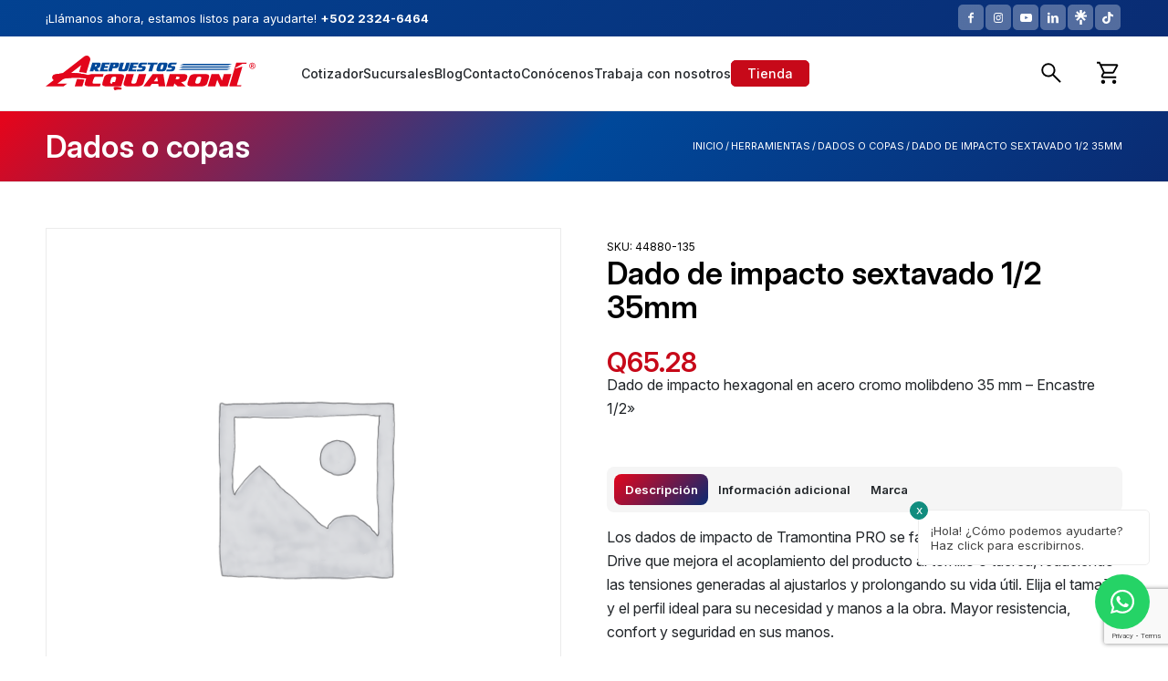

--- FILE ---
content_type: text/html; charset=UTF-8
request_url: https://repuestosacquaroni.com/tienda/herramientas/dados/dado-de-impacto-sextavado-1-10/
body_size: 34635
content:
<!DOCTYPE html>
<html lang="es" class="html_stretched responsive av-preloader-disabled  html_header_top html_logo_left html_main_nav_header html_menu_right html_custom html_header_sticky html_header_shrinking_disabled html_header_topbar_active html_mobile_menu_tablet html_header_searchicon_disabled html_content_align_center html_header_unstick_top_disabled html_header_stretch_disabled html_minimal_header html_av-overlay-side html_av-overlay-side-minimal html_av-submenu-noclone html_entry_id_7969 html_cart_at_menu av-cookies-no-cookie-consent av-no-preview av-default-lightbox html_text_menu_active av-mobile-menu-switch-default">
<head>
<meta charset="UTF-8" />


<!-- mobile setting -->
<meta name="viewport" content="width=device-width, initial-scale=1">

<!-- Scripts/CSS and wp_head hook -->
<meta name='robots' content='index, follow, max-image-preview:large, max-snippet:-1, max-video-preview:-1' />
<style type="text/css">@font-face { font-family: 'star'; src: url('https://repuestosacquaroni.com/wp-content/plugins/woocommerce/assets/fonts/star.eot'); src: url('https://repuestosacquaroni.com/wp-content/plugins/woocommerce/assets/fonts/star.eot?#iefix') format('embedded-opentype'), 	  url('https://repuestosacquaroni.com/wp-content/plugins/woocommerce/assets/fonts/star.woff') format('woff'), 	  url('https://repuestosacquaroni.com/wp-content/plugins/woocommerce/assets/fonts/star.ttf') format('truetype'), 	  url('https://repuestosacquaroni.com/wp-content/plugins/woocommerce/assets/fonts/star.svg#star') format('svg'); font-weight: normal; font-style: normal;  } @font-face { font-family: 'WooCommerce'; src: url('https://repuestosacquaroni.com/wp-content/plugins/woocommerce/assets/fonts/WooCommerce.eot'); src: url('https://repuestosacquaroni.com/wp-content/plugins/woocommerce/assets/fonts/WooCommerce.eot?#iefix') format('embedded-opentype'), 	  url('https://repuestosacquaroni.com/wp-content/plugins/woocommerce/assets/fonts/WooCommerce.woff') format('woff'), 	  url('https://repuestosacquaroni.com/wp-content/plugins/woocommerce/assets/fonts/WooCommerce.ttf') format('truetype'), 	  url('https://repuestosacquaroni.com/wp-content/plugins/woocommerce/assets/fonts/WooCommerce.svg#WooCommerce') format('svg'); font-weight: normal; font-style: normal;  } </style>
	<!-- This site is optimized with the Yoast SEO plugin v26.8 - https://yoast.com/product/yoast-seo-wordpress/ -->
	<title>Dado de impacto sextavado 1/2 35mm | Repuestos Acquaroni</title>
	<link rel="canonical" href="https://repuestosacquaroni.com/tienda/herramientas/dados/dado-de-impacto-sextavado-1-10/" />
	<meta property="og:locale" content="es_ES" />
	<meta property="og:type" content="article" />
	<meta property="og:title" content="Dado de impacto sextavado 1/2 35mm | Repuestos Acquaroni" />
	<meta property="og:description" content="Dado de impacto hexagonal en acero cromo molibdeno 35 mm - Encastre 1/2&#039;&#039;" />
	<meta property="og:url" content="https://repuestosacquaroni.com/tienda/herramientas/dados/dado-de-impacto-sextavado-1-10/" />
	<meta property="og:site_name" content="Repuestos Acquaroni" />
	<meta property="article:publisher" content="https://www.facebook.com/repuestosacquaroni" />
	<meta property="article:modified_time" content="2025-02-28T15:02:12+00:00" />
	<meta name="twitter:card" content="summary_large_image" />
	<script type="application/ld+json" class="yoast-schema-graph">{"@context":"https://schema.org","@graph":[{"@type":"WebPage","@id":"https://repuestosacquaroni.com/tienda/herramientas/dados/dado-de-impacto-sextavado-1-10/","url":"https://repuestosacquaroni.com/tienda/herramientas/dados/dado-de-impacto-sextavado-1-10/","name":"Dado de impacto sextavado 1/2 35mm | Repuestos Acquaroni","isPartOf":{"@id":"https://repuestosacquaroni.com/#website"},"datePublished":"2020-08-14T16:23:01+00:00","dateModified":"2025-02-28T15:02:12+00:00","breadcrumb":{"@id":"https://repuestosacquaroni.com/tienda/herramientas/dados/dado-de-impacto-sextavado-1-10/#breadcrumb"},"inLanguage":"es","potentialAction":[{"@type":"ReadAction","target":["https://repuestosacquaroni.com/tienda/herramientas/dados/dado-de-impacto-sextavado-1-10/"]}]},{"@type":"BreadcrumbList","@id":"https://repuestosacquaroni.com/tienda/herramientas/dados/dado-de-impacto-sextavado-1-10/#breadcrumb","itemListElement":[{"@type":"ListItem","position":1,"name":"Portada","item":"https://repuestosacquaroni.com/selecciona-tu-pais/"},{"@type":"ListItem","position":2,"name":"Tienda","item":"https://repuestosacquaroni.com/tienda/"},{"@type":"ListItem","position":3,"name":"Dado de impacto sextavado 1/2 35mm"}]},{"@type":"WebSite","@id":"https://repuestosacquaroni.com/#website","url":"https://repuestosacquaroni.com/","name":"Repuestos Acquaroni","description":"Importamos y distribuimos repuestos para vehículos y camiones. ¡Contamos con 68 años en el mercado!","publisher":{"@id":"https://repuestosacquaroni.com/#organization"},"potentialAction":[{"@type":"SearchAction","target":{"@type":"EntryPoint","urlTemplate":"https://repuestosacquaroni.com/?s={search_term_string}"},"query-input":{"@type":"PropertyValueSpecification","valueRequired":true,"valueName":"search_term_string"}}],"inLanguage":"es"},{"@type":"Organization","@id":"https://repuestosacquaroni.com/#organization","name":"Repuestos Acquaroni","url":"https://repuestosacquaroni.com/","logo":{"@type":"ImageObject","inLanguage":"es","@id":"https://repuestosacquaroni.com/#/schema/logo/image/","url":"https://repuestosacquaroni.com/wp-content/uploads/2020/07/logo-acquaroni-2014-scaled.jpg","contentUrl":"https://repuestosacquaroni.com/wp-content/uploads/2020/07/logo-acquaroni-2014-scaled.jpg","width":2560,"height":575,"caption":"Repuestos Acquaroni"},"image":{"@id":"https://repuestosacquaroni.com/#/schema/logo/image/"},"sameAs":["https://www.facebook.com/repuestosacquaroni","https://www.instagram.com/repuestosacquaroni/?hl=es-la","https://www.youtube.com/channel/UC-R-Uhxb7iLTsXN06emmcAw?view_as=subscriber"]}]}</script>
	<!-- / Yoast SEO plugin. -->


<script type='application/javascript'  id='pys-version-script'>console.log('PixelYourSite Free version 11.1.5');</script>
<link rel='dns-prefetch' href='//www.googletagmanager.com' />

<link rel="alternate" type="application/rss+xml" title="Repuestos Acquaroni &raquo; Feed" href="https://repuestosacquaroni.com/feed/" />
<link rel="alternate" title="oEmbed (JSON)" type="application/json+oembed" href="https://repuestosacquaroni.com/wp-json/oembed/1.0/embed?url=https%3A%2F%2Frepuestosacquaroni.com%2Ftienda%2Fherramientas%2Fdados%2Fdado-de-impacto-sextavado-1-10%2F" />
<link rel="alternate" title="oEmbed (XML)" type="text/xml+oembed" href="https://repuestosacquaroni.com/wp-json/oembed/1.0/embed?url=https%3A%2F%2Frepuestosacquaroni.com%2Ftienda%2Fherramientas%2Fdados%2Fdado-de-impacto-sextavado-1-10%2F&#038;format=xml" />
<style id='wp-img-auto-sizes-contain-inline-css' type='text/css'>
img:is([sizes=auto i],[sizes^="auto," i]){contain-intrinsic-size:3000px 1500px}
/*# sourceURL=wp-img-auto-sizes-contain-inline-css */
</style>
<link rel='stylesheet' id='formidable-css' href='https://repuestosacquaroni.com/wp-content/plugins/formidable/css/formidableforms.css?ver=12111830' type='text/css' media='all' />
<link rel='stylesheet' id='avia-grid-css' href='https://repuestosacquaroni.com/wp-content/themes/enfold/css/grid.css?ver=7.1.3' type='text/css' media='all' />
<link rel='stylesheet' id='avia-base-css' href='https://repuestosacquaroni.com/wp-content/themes/enfold/css/base.css?ver=7.1.3' type='text/css' media='all' />
<link rel='stylesheet' id='avia-layout-css' href='https://repuestosacquaroni.com/wp-content/themes/enfold/css/layout.css?ver=7.1.3' type='text/css' media='all' />
<link rel='stylesheet' id='avia-module-audioplayer-css' href='https://repuestosacquaroni.com/wp-content/themes/enfold/config-templatebuilder/avia-shortcodes/audio-player/audio-player.css?ver=7.1.3' type='text/css' media='all' />
<link rel='stylesheet' id='avia-module-blog-css' href='https://repuestosacquaroni.com/wp-content/themes/enfold/config-templatebuilder/avia-shortcodes/blog/blog.css?ver=7.1.3' type='text/css' media='all' />
<link rel='stylesheet' id='avia-module-postslider-css' href='https://repuestosacquaroni.com/wp-content/themes/enfold/config-templatebuilder/avia-shortcodes/postslider/postslider.css?ver=7.1.3' type='text/css' media='all' />
<link rel='stylesheet' id='avia-module-button-css' href='https://repuestosacquaroni.com/wp-content/themes/enfold/config-templatebuilder/avia-shortcodes/buttons/buttons.css?ver=7.1.3' type='text/css' media='all' />
<link rel='stylesheet' id='avia-module-buttonrow-css' href='https://repuestosacquaroni.com/wp-content/themes/enfold/config-templatebuilder/avia-shortcodes/buttonrow/buttonrow.css?ver=7.1.3' type='text/css' media='all' />
<link rel='stylesheet' id='avia-module-button-fullwidth-css' href='https://repuestosacquaroni.com/wp-content/themes/enfold/config-templatebuilder/avia-shortcodes/buttons_fullwidth/buttons_fullwidth.css?ver=7.1.3' type='text/css' media='all' />
<link rel='stylesheet' id='avia-module-catalogue-css' href='https://repuestosacquaroni.com/wp-content/themes/enfold/config-templatebuilder/avia-shortcodes/catalogue/catalogue.css?ver=7.1.3' type='text/css' media='all' />
<link rel='stylesheet' id='avia-module-comments-css' href='https://repuestosacquaroni.com/wp-content/themes/enfold/config-templatebuilder/avia-shortcodes/comments/comments.css?ver=7.1.3' type='text/css' media='all' />
<link rel='stylesheet' id='avia-module-contact-css' href='https://repuestosacquaroni.com/wp-content/themes/enfold/config-templatebuilder/avia-shortcodes/contact/contact.css?ver=7.1.3' type='text/css' media='all' />
<link rel='stylesheet' id='avia-module-slideshow-css' href='https://repuestosacquaroni.com/wp-content/themes/enfold/config-templatebuilder/avia-shortcodes/slideshow/slideshow.css?ver=7.1.3' type='text/css' media='all' />
<link rel='stylesheet' id='avia-module-slideshow-contentpartner-css' href='https://repuestosacquaroni.com/wp-content/themes/enfold/config-templatebuilder/avia-shortcodes/contentslider/contentslider.css?ver=7.1.3' type='text/css' media='all' />
<link rel='stylesheet' id='avia-module-countdown-css' href='https://repuestosacquaroni.com/wp-content/themes/enfold/config-templatebuilder/avia-shortcodes/countdown/countdown.css?ver=7.1.3' type='text/css' media='all' />
<link rel='stylesheet' id='avia-module-dynamic-field-css' href='https://repuestosacquaroni.com/wp-content/themes/enfold/config-templatebuilder/avia-shortcodes/dynamic_field/dynamic_field.css?ver=7.1.3' type='text/css' media='all' />
<link rel='stylesheet' id='avia-module-gallery-css' href='https://repuestosacquaroni.com/wp-content/themes/enfold/config-templatebuilder/avia-shortcodes/gallery/gallery.css?ver=7.1.3' type='text/css' media='all' />
<link rel='stylesheet' id='avia-module-gallery-hor-css' href='https://repuestosacquaroni.com/wp-content/themes/enfold/config-templatebuilder/avia-shortcodes/gallery_horizontal/gallery_horizontal.css?ver=7.1.3' type='text/css' media='all' />
<link rel='stylesheet' id='avia-module-maps-css' href='https://repuestosacquaroni.com/wp-content/themes/enfold/config-templatebuilder/avia-shortcodes/google_maps/google_maps.css?ver=7.1.3' type='text/css' media='all' />
<link rel='stylesheet' id='avia-module-gridrow-css' href='https://repuestosacquaroni.com/wp-content/themes/enfold/config-templatebuilder/avia-shortcodes/grid_row/grid_row.css?ver=7.1.3' type='text/css' media='all' />
<link rel='stylesheet' id='avia-module-heading-css' href='https://repuestosacquaroni.com/wp-content/themes/enfold/config-templatebuilder/avia-shortcodes/heading/heading.css?ver=7.1.3' type='text/css' media='all' />
<link rel='stylesheet' id='avia-module-rotator-css' href='https://repuestosacquaroni.com/wp-content/themes/enfold/config-templatebuilder/avia-shortcodes/headline_rotator/headline_rotator.css?ver=7.1.3' type='text/css' media='all' />
<link rel='stylesheet' id='avia-module-hr-css' href='https://repuestosacquaroni.com/wp-content/themes/enfold/config-templatebuilder/avia-shortcodes/hr/hr.css?ver=7.1.3' type='text/css' media='all' />
<link rel='stylesheet' id='avia-module-icon-css' href='https://repuestosacquaroni.com/wp-content/themes/enfold/config-templatebuilder/avia-shortcodes/icon/icon.css?ver=7.1.3' type='text/css' media='all' />
<link rel='stylesheet' id='avia-module-icon-circles-css' href='https://repuestosacquaroni.com/wp-content/themes/enfold/config-templatebuilder/avia-shortcodes/icon_circles/icon_circles.css?ver=7.1.3' type='text/css' media='all' />
<link rel='stylesheet' id='avia-module-iconbox-css' href='https://repuestosacquaroni.com/wp-content/themes/enfold/config-templatebuilder/avia-shortcodes/iconbox/iconbox.css?ver=7.1.3' type='text/css' media='all' />
<link rel='stylesheet' id='avia-module-icongrid-css' href='https://repuestosacquaroni.com/wp-content/themes/enfold/config-templatebuilder/avia-shortcodes/icongrid/icongrid.css?ver=7.1.3' type='text/css' media='all' />
<link rel='stylesheet' id='avia-module-iconlist-css' href='https://repuestosacquaroni.com/wp-content/themes/enfold/config-templatebuilder/avia-shortcodes/iconlist/iconlist.css?ver=7.1.3' type='text/css' media='all' />
<link rel='stylesheet' id='avia-module-image-css' href='https://repuestosacquaroni.com/wp-content/themes/enfold/config-templatebuilder/avia-shortcodes/image/image.css?ver=7.1.3' type='text/css' media='all' />
<link rel='stylesheet' id='avia-module-image-diff-css' href='https://repuestosacquaroni.com/wp-content/themes/enfold/config-templatebuilder/avia-shortcodes/image_diff/image_diff.css?ver=7.1.3' type='text/css' media='all' />
<link rel='stylesheet' id='avia-module-hotspot-css' href='https://repuestosacquaroni.com/wp-content/themes/enfold/config-templatebuilder/avia-shortcodes/image_hotspots/image_hotspots.css?ver=7.1.3' type='text/css' media='all' />
<link rel='stylesheet' id='avia-module-sc-lottie-animation-css' href='https://repuestosacquaroni.com/wp-content/themes/enfold/config-templatebuilder/avia-shortcodes/lottie_animation/lottie_animation.css?ver=7.1.3' type='text/css' media='all' />
<link rel='stylesheet' id='avia-module-magazine-css' href='https://repuestosacquaroni.com/wp-content/themes/enfold/config-templatebuilder/avia-shortcodes/magazine/magazine.css?ver=7.1.3' type='text/css' media='all' />
<link rel='stylesheet' id='avia-module-masonry-css' href='https://repuestosacquaroni.com/wp-content/themes/enfold/config-templatebuilder/avia-shortcodes/masonry_entries/masonry_entries.css?ver=7.1.3' type='text/css' media='all' />
<link rel='stylesheet' id='avia-siteloader-css' href='https://repuestosacquaroni.com/wp-content/themes/enfold/css/avia-snippet-site-preloader.css?ver=7.1.3' type='text/css' media='all' />
<link rel='stylesheet' id='avia-module-menu-css' href='https://repuestosacquaroni.com/wp-content/themes/enfold/config-templatebuilder/avia-shortcodes/menu/menu.css?ver=7.1.3' type='text/css' media='all' />
<link rel='stylesheet' id='avia-module-notification-css' href='https://repuestosacquaroni.com/wp-content/themes/enfold/config-templatebuilder/avia-shortcodes/notification/notification.css?ver=7.1.3' type='text/css' media='all' />
<link rel='stylesheet' id='avia-module-numbers-css' href='https://repuestosacquaroni.com/wp-content/themes/enfold/config-templatebuilder/avia-shortcodes/numbers/numbers.css?ver=7.1.3' type='text/css' media='all' />
<link rel='stylesheet' id='avia-module-portfolio-css' href='https://repuestosacquaroni.com/wp-content/themes/enfold/config-templatebuilder/avia-shortcodes/portfolio/portfolio.css?ver=7.1.3' type='text/css' media='all' />
<link rel='stylesheet' id='avia-module-post-metadata-css' href='https://repuestosacquaroni.com/wp-content/themes/enfold/config-templatebuilder/avia-shortcodes/post_metadata/post_metadata.css?ver=7.1.3' type='text/css' media='all' />
<link rel='stylesheet' id='avia-module-progress-bar-css' href='https://repuestosacquaroni.com/wp-content/themes/enfold/config-templatebuilder/avia-shortcodes/progressbar/progressbar.css?ver=7.1.3' type='text/css' media='all' />
<link rel='stylesheet' id='avia-module-promobox-css' href='https://repuestosacquaroni.com/wp-content/themes/enfold/config-templatebuilder/avia-shortcodes/promobox/promobox.css?ver=7.1.3' type='text/css' media='all' />
<link rel='stylesheet' id='avia-sc-search-css' href='https://repuestosacquaroni.com/wp-content/themes/enfold/config-templatebuilder/avia-shortcodes/search/search.css?ver=7.1.3' type='text/css' media='all' />
<link rel='stylesheet' id='avia-module-slideshow-accordion-css' href='https://repuestosacquaroni.com/wp-content/themes/enfold/config-templatebuilder/avia-shortcodes/slideshow_accordion/slideshow_accordion.css?ver=7.1.3' type='text/css' media='all' />
<link rel='stylesheet' id='avia-module-slideshow-feature-image-css' href='https://repuestosacquaroni.com/wp-content/themes/enfold/config-templatebuilder/avia-shortcodes/slideshow_feature_image/slideshow_feature_image.css?ver=7.1.3' type='text/css' media='all' />
<link rel='stylesheet' id='avia-module-slideshow-fullsize-css' href='https://repuestosacquaroni.com/wp-content/themes/enfold/config-templatebuilder/avia-shortcodes/slideshow_fullsize/slideshow_fullsize.css?ver=7.1.3' type='text/css' media='all' />
<link rel='stylesheet' id='avia-module-slideshow-fullscreen-css' href='https://repuestosacquaroni.com/wp-content/themes/enfold/config-templatebuilder/avia-shortcodes/slideshow_fullscreen/slideshow_fullscreen.css?ver=7.1.3' type='text/css' media='all' />
<link rel='stylesheet' id='avia-module-slideshow-ls-css' href='https://repuestosacquaroni.com/wp-content/themes/enfold/config-templatebuilder/avia-shortcodes/slideshow_layerslider/slideshow_layerslider.css?ver=7.1.3' type='text/css' media='all' />
<link rel='stylesheet' id='avia-module-social-css' href='https://repuestosacquaroni.com/wp-content/themes/enfold/config-templatebuilder/avia-shortcodes/social_share/social_share.css?ver=7.1.3' type='text/css' media='all' />
<link rel='stylesheet' id='avia-module-tabsection-css' href='https://repuestosacquaroni.com/wp-content/themes/enfold/config-templatebuilder/avia-shortcodes/tab_section/tab_section.css?ver=7.1.3' type='text/css' media='all' />
<link rel='stylesheet' id='avia-module-table-css' href='https://repuestosacquaroni.com/wp-content/themes/enfold/config-templatebuilder/avia-shortcodes/table/table.css?ver=7.1.3' type='text/css' media='all' />
<link rel='stylesheet' id='avia-module-tabs-css' href='https://repuestosacquaroni.com/wp-content/themes/enfold/config-templatebuilder/avia-shortcodes/tabs/tabs.css?ver=7.1.3' type='text/css' media='all' />
<link rel='stylesheet' id='avia-module-team-css' href='https://repuestosacquaroni.com/wp-content/themes/enfold/config-templatebuilder/avia-shortcodes/team/team.css?ver=7.1.3' type='text/css' media='all' />
<link rel='stylesheet' id='avia-module-testimonials-css' href='https://repuestosacquaroni.com/wp-content/themes/enfold/config-templatebuilder/avia-shortcodes/testimonials/testimonials.css?ver=7.1.3' type='text/css' media='all' />
<link rel='stylesheet' id='avia-module-timeline-css' href='https://repuestosacquaroni.com/wp-content/themes/enfold/config-templatebuilder/avia-shortcodes/timeline/timeline.css?ver=7.1.3' type='text/css' media='all' />
<link rel='stylesheet' id='avia-module-toggles-css' href='https://repuestosacquaroni.com/wp-content/themes/enfold/config-templatebuilder/avia-shortcodes/toggles/toggles.css?ver=7.1.3' type='text/css' media='all' />
<link rel='stylesheet' id='avia-module-video-css' href='https://repuestosacquaroni.com/wp-content/themes/enfold/config-templatebuilder/avia-shortcodes/video/video.css?ver=7.1.3' type='text/css' media='all' />
<link rel='stylesheet' id='avia-scs-css' href='https://repuestosacquaroni.com/wp-content/themes/enfold/css/shortcodes.css?ver=7.1.3' type='text/css' media='all' />
<link rel='stylesheet' id='avia-woocommerce-css-css' href='https://repuestosacquaroni.com/wp-content/themes/enfold/config-woocommerce/woocommerce-mod.css?ver=7.1.3' type='text/css' media='all' />
<style id='wp-block-library-inline-css' type='text/css'>
:root{--wp-block-synced-color:#7a00df;--wp-block-synced-color--rgb:122,0,223;--wp-bound-block-color:var(--wp-block-synced-color);--wp-editor-canvas-background:#ddd;--wp-admin-theme-color:#007cba;--wp-admin-theme-color--rgb:0,124,186;--wp-admin-theme-color-darker-10:#006ba1;--wp-admin-theme-color-darker-10--rgb:0,107,160.5;--wp-admin-theme-color-darker-20:#005a87;--wp-admin-theme-color-darker-20--rgb:0,90,135;--wp-admin-border-width-focus:2px}@media (min-resolution:192dpi){:root{--wp-admin-border-width-focus:1.5px}}.wp-element-button{cursor:pointer}:root .has-very-light-gray-background-color{background-color:#eee}:root .has-very-dark-gray-background-color{background-color:#313131}:root .has-very-light-gray-color{color:#eee}:root .has-very-dark-gray-color{color:#313131}:root .has-vivid-green-cyan-to-vivid-cyan-blue-gradient-background{background:linear-gradient(135deg,#00d084,#0693e3)}:root .has-purple-crush-gradient-background{background:linear-gradient(135deg,#34e2e4,#4721fb 50%,#ab1dfe)}:root .has-hazy-dawn-gradient-background{background:linear-gradient(135deg,#faaca8,#dad0ec)}:root .has-subdued-olive-gradient-background{background:linear-gradient(135deg,#fafae1,#67a671)}:root .has-atomic-cream-gradient-background{background:linear-gradient(135deg,#fdd79a,#004a59)}:root .has-nightshade-gradient-background{background:linear-gradient(135deg,#330968,#31cdcf)}:root .has-midnight-gradient-background{background:linear-gradient(135deg,#020381,#2874fc)}:root{--wp--preset--font-size--normal:16px;--wp--preset--font-size--huge:42px}.has-regular-font-size{font-size:1em}.has-larger-font-size{font-size:2.625em}.has-normal-font-size{font-size:var(--wp--preset--font-size--normal)}.has-huge-font-size{font-size:var(--wp--preset--font-size--huge)}.has-text-align-center{text-align:center}.has-text-align-left{text-align:left}.has-text-align-right{text-align:right}.has-fit-text{white-space:nowrap!important}#end-resizable-editor-section{display:none}.aligncenter{clear:both}.items-justified-left{justify-content:flex-start}.items-justified-center{justify-content:center}.items-justified-right{justify-content:flex-end}.items-justified-space-between{justify-content:space-between}.screen-reader-text{border:0;clip-path:inset(50%);height:1px;margin:-1px;overflow:hidden;padding:0;position:absolute;width:1px;word-wrap:normal!important}.screen-reader-text:focus{background-color:#ddd;clip-path:none;color:#444;display:block;font-size:1em;height:auto;left:5px;line-height:normal;padding:15px 23px 14px;text-decoration:none;top:5px;width:auto;z-index:100000}html :where(.has-border-color){border-style:solid}html :where([style*=border-top-color]){border-top-style:solid}html :where([style*=border-right-color]){border-right-style:solid}html :where([style*=border-bottom-color]){border-bottom-style:solid}html :where([style*=border-left-color]){border-left-style:solid}html :where([style*=border-width]){border-style:solid}html :where([style*=border-top-width]){border-top-style:solid}html :where([style*=border-right-width]){border-right-style:solid}html :where([style*=border-bottom-width]){border-bottom-style:solid}html :where([style*=border-left-width]){border-left-style:solid}html :where(img[class*=wp-image-]){height:auto;max-width:100%}:where(figure){margin:0 0 1em}html :where(.is-position-sticky){--wp-admin--admin-bar--position-offset:var(--wp-admin--admin-bar--height,0px)}@media screen and (max-width:600px){html :where(.is-position-sticky){--wp-admin--admin-bar--position-offset:0px}}

/*# sourceURL=wp-block-library-inline-css */
</style><link rel='stylesheet' id='wc-blocks-style-css' href='https://repuestosacquaroni.com/wp-content/plugins/woocommerce/assets/client/blocks/wc-blocks.css?ver=wc-10.4.0' type='text/css' media='all' />
<style id='global-styles-inline-css' type='text/css'>
:root{--wp--preset--aspect-ratio--square: 1;--wp--preset--aspect-ratio--4-3: 4/3;--wp--preset--aspect-ratio--3-4: 3/4;--wp--preset--aspect-ratio--3-2: 3/2;--wp--preset--aspect-ratio--2-3: 2/3;--wp--preset--aspect-ratio--16-9: 16/9;--wp--preset--aspect-ratio--9-16: 9/16;--wp--preset--color--black: #000000;--wp--preset--color--cyan-bluish-gray: #abb8c3;--wp--preset--color--white: #ffffff;--wp--preset--color--pale-pink: #f78da7;--wp--preset--color--vivid-red: #cf2e2e;--wp--preset--color--luminous-vivid-orange: #ff6900;--wp--preset--color--luminous-vivid-amber: #fcb900;--wp--preset--color--light-green-cyan: #7bdcb5;--wp--preset--color--vivid-green-cyan: #00d084;--wp--preset--color--pale-cyan-blue: #8ed1fc;--wp--preset--color--vivid-cyan-blue: #0693e3;--wp--preset--color--vivid-purple: #9b51e0;--wp--preset--color--metallic-red: #b02b2c;--wp--preset--color--maximum-yellow-red: #edae44;--wp--preset--color--yellow-sun: #eeee22;--wp--preset--color--palm-leaf: #83a846;--wp--preset--color--aero: #7bb0e7;--wp--preset--color--old-lavender: #745f7e;--wp--preset--color--steel-teal: #5f8789;--wp--preset--color--raspberry-pink: #d65799;--wp--preset--color--medium-turquoise: #4ecac2;--wp--preset--gradient--vivid-cyan-blue-to-vivid-purple: linear-gradient(135deg,rgb(6,147,227) 0%,rgb(155,81,224) 100%);--wp--preset--gradient--light-green-cyan-to-vivid-green-cyan: linear-gradient(135deg,rgb(122,220,180) 0%,rgb(0,208,130) 100%);--wp--preset--gradient--luminous-vivid-amber-to-luminous-vivid-orange: linear-gradient(135deg,rgb(252,185,0) 0%,rgb(255,105,0) 100%);--wp--preset--gradient--luminous-vivid-orange-to-vivid-red: linear-gradient(135deg,rgb(255,105,0) 0%,rgb(207,46,46) 100%);--wp--preset--gradient--very-light-gray-to-cyan-bluish-gray: linear-gradient(135deg,rgb(238,238,238) 0%,rgb(169,184,195) 100%);--wp--preset--gradient--cool-to-warm-spectrum: linear-gradient(135deg,rgb(74,234,220) 0%,rgb(151,120,209) 20%,rgb(207,42,186) 40%,rgb(238,44,130) 60%,rgb(251,105,98) 80%,rgb(254,248,76) 100%);--wp--preset--gradient--blush-light-purple: linear-gradient(135deg,rgb(255,206,236) 0%,rgb(152,150,240) 100%);--wp--preset--gradient--blush-bordeaux: linear-gradient(135deg,rgb(254,205,165) 0%,rgb(254,45,45) 50%,rgb(107,0,62) 100%);--wp--preset--gradient--luminous-dusk: linear-gradient(135deg,rgb(255,203,112) 0%,rgb(199,81,192) 50%,rgb(65,88,208) 100%);--wp--preset--gradient--pale-ocean: linear-gradient(135deg,rgb(255,245,203) 0%,rgb(182,227,212) 50%,rgb(51,167,181) 100%);--wp--preset--gradient--electric-grass: linear-gradient(135deg,rgb(202,248,128) 0%,rgb(113,206,126) 100%);--wp--preset--gradient--midnight: linear-gradient(135deg,rgb(2,3,129) 0%,rgb(40,116,252) 100%);--wp--preset--font-size--small: 1rem;--wp--preset--font-size--medium: 1.125rem;--wp--preset--font-size--large: 1.75rem;--wp--preset--font-size--x-large: clamp(1.75rem, 3vw, 2.25rem);--wp--preset--spacing--20: 0.44rem;--wp--preset--spacing--30: 0.67rem;--wp--preset--spacing--40: 1rem;--wp--preset--spacing--50: 1.5rem;--wp--preset--spacing--60: 2.25rem;--wp--preset--spacing--70: 3.38rem;--wp--preset--spacing--80: 5.06rem;--wp--preset--shadow--natural: 6px 6px 9px rgba(0, 0, 0, 0.2);--wp--preset--shadow--deep: 12px 12px 50px rgba(0, 0, 0, 0.4);--wp--preset--shadow--sharp: 6px 6px 0px rgba(0, 0, 0, 0.2);--wp--preset--shadow--outlined: 6px 6px 0px -3px rgb(255, 255, 255), 6px 6px rgb(0, 0, 0);--wp--preset--shadow--crisp: 6px 6px 0px rgb(0, 0, 0);}:root { --wp--style--global--content-size: 800px;--wp--style--global--wide-size: 1130px; }:where(body) { margin: 0; }.wp-site-blocks > .alignleft { float: left; margin-right: 2em; }.wp-site-blocks > .alignright { float: right; margin-left: 2em; }.wp-site-blocks > .aligncenter { justify-content: center; margin-left: auto; margin-right: auto; }:where(.is-layout-flex){gap: 0.5em;}:where(.is-layout-grid){gap: 0.5em;}.is-layout-flow > .alignleft{float: left;margin-inline-start: 0;margin-inline-end: 2em;}.is-layout-flow > .alignright{float: right;margin-inline-start: 2em;margin-inline-end: 0;}.is-layout-flow > .aligncenter{margin-left: auto !important;margin-right: auto !important;}.is-layout-constrained > .alignleft{float: left;margin-inline-start: 0;margin-inline-end: 2em;}.is-layout-constrained > .alignright{float: right;margin-inline-start: 2em;margin-inline-end: 0;}.is-layout-constrained > .aligncenter{margin-left: auto !important;margin-right: auto !important;}.is-layout-constrained > :where(:not(.alignleft):not(.alignright):not(.alignfull)){max-width: var(--wp--style--global--content-size);margin-left: auto !important;margin-right: auto !important;}.is-layout-constrained > .alignwide{max-width: var(--wp--style--global--wide-size);}body .is-layout-flex{display: flex;}.is-layout-flex{flex-wrap: wrap;align-items: center;}.is-layout-flex > :is(*, div){margin: 0;}body .is-layout-grid{display: grid;}.is-layout-grid > :is(*, div){margin: 0;}body{padding-top: 0px;padding-right: 0px;padding-bottom: 0px;padding-left: 0px;}a:where(:not(.wp-element-button)){text-decoration: underline;}:root :where(.wp-element-button, .wp-block-button__link){background-color: #32373c;border-width: 0;color: #fff;font-family: inherit;font-size: inherit;font-style: inherit;font-weight: inherit;letter-spacing: inherit;line-height: inherit;padding-top: calc(0.667em + 2px);padding-right: calc(1.333em + 2px);padding-bottom: calc(0.667em + 2px);padding-left: calc(1.333em + 2px);text-decoration: none;text-transform: inherit;}.has-black-color{color: var(--wp--preset--color--black) !important;}.has-cyan-bluish-gray-color{color: var(--wp--preset--color--cyan-bluish-gray) !important;}.has-white-color{color: var(--wp--preset--color--white) !important;}.has-pale-pink-color{color: var(--wp--preset--color--pale-pink) !important;}.has-vivid-red-color{color: var(--wp--preset--color--vivid-red) !important;}.has-luminous-vivid-orange-color{color: var(--wp--preset--color--luminous-vivid-orange) !important;}.has-luminous-vivid-amber-color{color: var(--wp--preset--color--luminous-vivid-amber) !important;}.has-light-green-cyan-color{color: var(--wp--preset--color--light-green-cyan) !important;}.has-vivid-green-cyan-color{color: var(--wp--preset--color--vivid-green-cyan) !important;}.has-pale-cyan-blue-color{color: var(--wp--preset--color--pale-cyan-blue) !important;}.has-vivid-cyan-blue-color{color: var(--wp--preset--color--vivid-cyan-blue) !important;}.has-vivid-purple-color{color: var(--wp--preset--color--vivid-purple) !important;}.has-metallic-red-color{color: var(--wp--preset--color--metallic-red) !important;}.has-maximum-yellow-red-color{color: var(--wp--preset--color--maximum-yellow-red) !important;}.has-yellow-sun-color{color: var(--wp--preset--color--yellow-sun) !important;}.has-palm-leaf-color{color: var(--wp--preset--color--palm-leaf) !important;}.has-aero-color{color: var(--wp--preset--color--aero) !important;}.has-old-lavender-color{color: var(--wp--preset--color--old-lavender) !important;}.has-steel-teal-color{color: var(--wp--preset--color--steel-teal) !important;}.has-raspberry-pink-color{color: var(--wp--preset--color--raspberry-pink) !important;}.has-medium-turquoise-color{color: var(--wp--preset--color--medium-turquoise) !important;}.has-black-background-color{background-color: var(--wp--preset--color--black) !important;}.has-cyan-bluish-gray-background-color{background-color: var(--wp--preset--color--cyan-bluish-gray) !important;}.has-white-background-color{background-color: var(--wp--preset--color--white) !important;}.has-pale-pink-background-color{background-color: var(--wp--preset--color--pale-pink) !important;}.has-vivid-red-background-color{background-color: var(--wp--preset--color--vivid-red) !important;}.has-luminous-vivid-orange-background-color{background-color: var(--wp--preset--color--luminous-vivid-orange) !important;}.has-luminous-vivid-amber-background-color{background-color: var(--wp--preset--color--luminous-vivid-amber) !important;}.has-light-green-cyan-background-color{background-color: var(--wp--preset--color--light-green-cyan) !important;}.has-vivid-green-cyan-background-color{background-color: var(--wp--preset--color--vivid-green-cyan) !important;}.has-pale-cyan-blue-background-color{background-color: var(--wp--preset--color--pale-cyan-blue) !important;}.has-vivid-cyan-blue-background-color{background-color: var(--wp--preset--color--vivid-cyan-blue) !important;}.has-vivid-purple-background-color{background-color: var(--wp--preset--color--vivid-purple) !important;}.has-metallic-red-background-color{background-color: var(--wp--preset--color--metallic-red) !important;}.has-maximum-yellow-red-background-color{background-color: var(--wp--preset--color--maximum-yellow-red) !important;}.has-yellow-sun-background-color{background-color: var(--wp--preset--color--yellow-sun) !important;}.has-palm-leaf-background-color{background-color: var(--wp--preset--color--palm-leaf) !important;}.has-aero-background-color{background-color: var(--wp--preset--color--aero) !important;}.has-old-lavender-background-color{background-color: var(--wp--preset--color--old-lavender) !important;}.has-steel-teal-background-color{background-color: var(--wp--preset--color--steel-teal) !important;}.has-raspberry-pink-background-color{background-color: var(--wp--preset--color--raspberry-pink) !important;}.has-medium-turquoise-background-color{background-color: var(--wp--preset--color--medium-turquoise) !important;}.has-black-border-color{border-color: var(--wp--preset--color--black) !important;}.has-cyan-bluish-gray-border-color{border-color: var(--wp--preset--color--cyan-bluish-gray) !important;}.has-white-border-color{border-color: var(--wp--preset--color--white) !important;}.has-pale-pink-border-color{border-color: var(--wp--preset--color--pale-pink) !important;}.has-vivid-red-border-color{border-color: var(--wp--preset--color--vivid-red) !important;}.has-luminous-vivid-orange-border-color{border-color: var(--wp--preset--color--luminous-vivid-orange) !important;}.has-luminous-vivid-amber-border-color{border-color: var(--wp--preset--color--luminous-vivid-amber) !important;}.has-light-green-cyan-border-color{border-color: var(--wp--preset--color--light-green-cyan) !important;}.has-vivid-green-cyan-border-color{border-color: var(--wp--preset--color--vivid-green-cyan) !important;}.has-pale-cyan-blue-border-color{border-color: var(--wp--preset--color--pale-cyan-blue) !important;}.has-vivid-cyan-blue-border-color{border-color: var(--wp--preset--color--vivid-cyan-blue) !important;}.has-vivid-purple-border-color{border-color: var(--wp--preset--color--vivid-purple) !important;}.has-metallic-red-border-color{border-color: var(--wp--preset--color--metallic-red) !important;}.has-maximum-yellow-red-border-color{border-color: var(--wp--preset--color--maximum-yellow-red) !important;}.has-yellow-sun-border-color{border-color: var(--wp--preset--color--yellow-sun) !important;}.has-palm-leaf-border-color{border-color: var(--wp--preset--color--palm-leaf) !important;}.has-aero-border-color{border-color: var(--wp--preset--color--aero) !important;}.has-old-lavender-border-color{border-color: var(--wp--preset--color--old-lavender) !important;}.has-steel-teal-border-color{border-color: var(--wp--preset--color--steel-teal) !important;}.has-raspberry-pink-border-color{border-color: var(--wp--preset--color--raspberry-pink) !important;}.has-medium-turquoise-border-color{border-color: var(--wp--preset--color--medium-turquoise) !important;}.has-vivid-cyan-blue-to-vivid-purple-gradient-background{background: var(--wp--preset--gradient--vivid-cyan-blue-to-vivid-purple) !important;}.has-light-green-cyan-to-vivid-green-cyan-gradient-background{background: var(--wp--preset--gradient--light-green-cyan-to-vivid-green-cyan) !important;}.has-luminous-vivid-amber-to-luminous-vivid-orange-gradient-background{background: var(--wp--preset--gradient--luminous-vivid-amber-to-luminous-vivid-orange) !important;}.has-luminous-vivid-orange-to-vivid-red-gradient-background{background: var(--wp--preset--gradient--luminous-vivid-orange-to-vivid-red) !important;}.has-very-light-gray-to-cyan-bluish-gray-gradient-background{background: var(--wp--preset--gradient--very-light-gray-to-cyan-bluish-gray) !important;}.has-cool-to-warm-spectrum-gradient-background{background: var(--wp--preset--gradient--cool-to-warm-spectrum) !important;}.has-blush-light-purple-gradient-background{background: var(--wp--preset--gradient--blush-light-purple) !important;}.has-blush-bordeaux-gradient-background{background: var(--wp--preset--gradient--blush-bordeaux) !important;}.has-luminous-dusk-gradient-background{background: var(--wp--preset--gradient--luminous-dusk) !important;}.has-pale-ocean-gradient-background{background: var(--wp--preset--gradient--pale-ocean) !important;}.has-electric-grass-gradient-background{background: var(--wp--preset--gradient--electric-grass) !important;}.has-midnight-gradient-background{background: var(--wp--preset--gradient--midnight) !important;}.has-small-font-size{font-size: var(--wp--preset--font-size--small) !important;}.has-medium-font-size{font-size: var(--wp--preset--font-size--medium) !important;}.has-large-font-size{font-size: var(--wp--preset--font-size--large) !important;}.has-x-large-font-size{font-size: var(--wp--preset--font-size--x-large) !important;}
/*# sourceURL=global-styles-inline-css */
</style>

<link rel='stylesheet' id='acf7db_schedule_report-css' href='https://repuestosacquaroni.com/wp-content/plugins/acf7db-schedule-report/public/css/acf7db_schedule_report-public.css?ver=1.0.4' type='text/css' media='all' />
<link rel='stylesheet' id='style-css' href='https://repuestosacquaroni.com/wp-content/themes/acquaroni_new/style.css?ver=6.9' type='text/css' media='all' />
<link rel='stylesheet' id='styles-css' href='https://repuestosacquaroni.com/wp-content/plugins/whatsapp-button/css/styles.css?ver=6.9' type='text/css' media='all' />
<style id='woocommerce-inline-inline-css' type='text/css'>
.woocommerce form .form-row .required { visibility: visible; }
/*# sourceURL=woocommerce-inline-inline-css */
</style>
<link rel='stylesheet' id='contact-form-7-css' href='https://repuestosacquaroni.com/wp-content/plugins/contact-form-7/includes/css/styles.css?ver=6.1.4' type='text/css' media='all' />
<link rel='stylesheet' id='wpcf7-redirect-script-frontend-css' href='https://repuestosacquaroni.com/wp-content/plugins/wpcf7-redirect/build/assets/frontend-script.css?ver=2c532d7e2be36f6af233' type='text/css' media='all' />
<link rel='stylesheet' id='avia-fold-unfold-css' href='https://repuestosacquaroni.com/wp-content/themes/enfold/css/avia-snippet-fold-unfold.css?ver=7.1.3' type='text/css' media='all' />
<link rel='stylesheet' id='avia-popup-css-css' href='https://repuestosacquaroni.com/wp-content/themes/enfold/js/aviapopup/magnific-popup.min.css?ver=7.1.3' type='text/css' media='screen' />
<link rel='stylesheet' id='avia-lightbox-css' href='https://repuestosacquaroni.com/wp-content/themes/enfold/css/avia-snippet-lightbox.css?ver=7.1.3' type='text/css' media='screen' />
<link rel='stylesheet' id='avia-widget-css-css' href='https://repuestosacquaroni.com/wp-content/themes/enfold/css/avia-snippet-widget.css?ver=7.1.3' type='text/css' media='screen' />
<link rel='stylesheet' id='mediaelement-css' href='https://repuestosacquaroni.com/wp-includes/js/mediaelement/mediaelementplayer-legacy.min.css?ver=4.2.17' type='text/css' media='all' />
<link rel='stylesheet' id='wp-mediaelement-css' href='https://repuestosacquaroni.com/wp-includes/js/mediaelement/wp-mediaelement.min.css?ver=6.9' type='text/css' media='all' />
<link rel='stylesheet' id='avia-dynamic-css' href='https://repuestosacquaroni.com/wp-content/uploads/dynamic_avia/repuestos_aquaroni.css?ver=697cf3d73682a' type='text/css' media='all' />
<link rel='stylesheet' id='avia-custom-css' href='https://repuestosacquaroni.com/wp-content/themes/enfold/css/custom.css?ver=7.1.3' type='text/css' media='all' />
<link rel='stylesheet' id='avia-style-css' href='https://repuestosacquaroni.com/wp-content/themes/acquaroni_new/style.css?ver=7.1.3' type='text/css' media='all' />
<link rel='stylesheet' id='pwb-styles-frontend-css' href='https://repuestosacquaroni.com/wp-content/plugins/perfect-woocommerce-brands/build/frontend/css/style.css?ver=3.6.8' type='text/css' media='all' />
<link rel='stylesheet' id='slick-css' href='https://repuestosacquaroni.com/wp-content/themes/acquaroni_new/slick.css?ver=6.9' type='text/css' media='all' />
<script type="text/javascript" id="jquery-core-js-extra">
/* <![CDATA[ */
var pysFacebookRest = {"restApiUrl":"https://repuestosacquaroni.com/wp-json/pys-facebook/v1/event","debug":""};
//# sourceURL=jquery-core-js-extra
/* ]]> */
</script>
<script type="text/javascript" src="https://repuestosacquaroni.com/wp-includes/js/jquery/jquery.min.js?ver=3.7.1" id="jquery-core-js"></script>
<script type="text/javascript" src="https://repuestosacquaroni.com/wp-includes/js/jquery/jquery-migrate.min.js?ver=3.4.1" id="jquery-migrate-js"></script>
<script type="text/javascript" id="jquery-js-after">
/* <![CDATA[ */
if (typeof (window.wpfReadyList) == "undefined") {
			var v = jQuery.fn.jquery;
			if (v && parseInt(v) >= 3 && window.self === window.top) {
				var readyList=[];
				window.originalReadyMethod = jQuery.fn.ready;
				jQuery.fn.ready = function(){
					if(arguments.length && arguments.length > 0 && typeof arguments[0] === "function") {
						readyList.push({"c": this, "a": arguments});
					}
					return window.originalReadyMethod.apply( this, arguments );
				};
				window.wpfReadyList = readyList;
			}}
//# sourceURL=jquery-js-after
/* ]]> */
</script>
<script type="text/javascript" src="https://repuestosacquaroni.com/wp-content/plugins/acf7db-schedule-report/public/js/acf7db_schedule_report-public.js?ver=1.0.4" id="acf7db_schedule_report-js"></script>
<script type="text/javascript" src="https://repuestosacquaroni.com/wp-content/plugins/intelly-countdown/assets/deps/moment/moment.js?v=2.0.8&amp;ver=6.9" id="ICP__moment-js"></script>
<script type="text/javascript" src="https://repuestosacquaroni.com/wp-content/plugins/intelly-countdown/assets/js/icp.library.js?v=2.0.8&amp;ver=6.9" id="ICP__icp.library-js"></script>
<script type="text/javascript" src="https://repuestosacquaroni.com/wp-content/plugins/woocommerce/assets/js/js-cookie/js.cookie.min.js?ver=2.1.4-wc.10.4.0" id="wc-js-cookie-js" defer="defer" data-wp-strategy="defer"></script>
<script type="text/javascript" id="wc-cart-fragments-js-extra">
/* <![CDATA[ */
var wc_cart_fragments_params = {"ajax_url":"/wp-admin/admin-ajax.php","wc_ajax_url":"/?wc-ajax=%%endpoint%%","cart_hash_key":"wc_cart_hash_0f1c4555a55d79a8c9d41cc6ca5c5da7","fragment_name":"wc_fragments_0f1c4555a55d79a8c9d41cc6ca5c5da7","request_timeout":"5000"};
//# sourceURL=wc-cart-fragments-js-extra
/* ]]> */
</script>
<script type="text/javascript" src="https://repuestosacquaroni.com/wp-content/plugins/woocommerce/assets/js/frontend/cart-fragments.min.js?ver=10.4.0" id="wc-cart-fragments-js" defer="defer" data-wp-strategy="defer"></script>
<script type="text/javascript" src="https://repuestosacquaroni.com/wp-content/plugins/woocommerce/assets/js/jquery-blockui/jquery.blockUI.min.js?ver=2.7.0-wc.10.4.0" id="wc-jquery-blockui-js" defer="defer" data-wp-strategy="defer"></script>
<script type="text/javascript" id="wc-add-to-cart-js-extra">
/* <![CDATA[ */
var wc_add_to_cart_params = {"ajax_url":"/wp-admin/admin-ajax.php","wc_ajax_url":"/?wc-ajax=%%endpoint%%","i18n_view_cart":"Ver carrito","cart_url":"https://repuestosacquaroni.com/carrito/","is_cart":"","cart_redirect_after_add":"no"};
//# sourceURL=wc-add-to-cart-js-extra
/* ]]> */
</script>
<script type="text/javascript" src="https://repuestosacquaroni.com/wp-content/plugins/woocommerce/assets/js/frontend/add-to-cart.min.js?ver=10.4.0" id="wc-add-to-cart-js" defer="defer" data-wp-strategy="defer"></script>
<script type="text/javascript" id="wc-single-product-js-extra">
/* <![CDATA[ */
var wc_single_product_params = {"i18n_required_rating_text":"Por favor elige una puntuaci\u00f3n","i18n_rating_options":["1 de 5 estrellas","2 de 5 estrellas","3 de 5 estrellas","4 de 5 estrellas","5 de 5 estrellas"],"i18n_product_gallery_trigger_text":"Ver galer\u00eda de im\u00e1genes a pantalla completa","review_rating_required":"yes","flexslider":{"rtl":false,"animation":"slide","smoothHeight":true,"directionNav":false,"controlNav":"thumbnails","slideshow":false,"animationSpeed":500,"animationLoop":false,"allowOneSlide":false},"zoom_enabled":"","zoom_options":[],"photoswipe_enabled":"","photoswipe_options":{"shareEl":false,"closeOnScroll":false,"history":false,"hideAnimationDuration":0,"showAnimationDuration":0},"flexslider_enabled":""};
//# sourceURL=wc-single-product-js-extra
/* ]]> */
</script>
<script type="text/javascript" src="https://repuestosacquaroni.com/wp-content/plugins/woocommerce/assets/js/frontend/single-product.min.js?ver=10.4.0" id="wc-single-product-js" defer="defer" data-wp-strategy="defer"></script>
<script type="text/javascript" id="woocommerce-js-extra">
/* <![CDATA[ */
var woocommerce_params = {"ajax_url":"/wp-admin/admin-ajax.php","wc_ajax_url":"/?wc-ajax=%%endpoint%%","i18n_password_show":"Mostrar contrase\u00f1a","i18n_password_hide":"Ocultar contrase\u00f1a"};
//# sourceURL=woocommerce-js-extra
/* ]]> */
</script>
<script type="text/javascript" src="https://repuestosacquaroni.com/wp-content/plugins/woocommerce/assets/js/frontend/woocommerce.min.js?ver=10.4.0" id="woocommerce-js" defer="defer" data-wp-strategy="defer"></script>
<script type="text/javascript" src="https://repuestosacquaroni.com/wp-content/themes/enfold/js/avia-js.min.js?ver=7.1.3" id="avia-js-js"></script>
<script type="text/javascript" src="https://repuestosacquaroni.com/wp-content/themes/enfold/js/avia-compat.min.js?ver=7.1.3" id="avia-compat-js"></script>
<script type="text/javascript" src="https://repuestosacquaroni.com/wp-content/plugins/pixelyoursite/dist/scripts/jquery.bind-first-0.2.3.min.js?ver=0.2.3" id="jquery-bind-first-js"></script>
<script type="text/javascript" src="https://repuestosacquaroni.com/wp-content/plugins/pixelyoursite/dist/scripts/js.cookie-2.1.3.min.js?ver=2.1.3" id="js-cookie-pys-js"></script>
<script type="text/javascript" src="https://repuestosacquaroni.com/wp-content/plugins/pixelyoursite/dist/scripts/tld.min.js?ver=2.3.1" id="js-tld-js"></script>
<script type="text/javascript" id="pys-js-extra">
/* <![CDATA[ */
var pysOptions = {"staticEvents":{"facebook":{"woo_view_content":[{"delay":0,"type":"static","name":"ViewContent","pixelIds":["\u003C!-- Meta Pixel Code --\u003E  !function(f,b,e,v,n,t,s) {if(f.fbq)return;n=f.fbq=function(){n.callMethod? n.callMethod.apply(n,arguments):n.queue.push(arguments)}; if(!f._fbq)f._fbq=n;n.push=n;n.loaded=!0;n.version='2.0'; n.queue=[];t=b.createElement(e);t.async=!0; t.src=v;s=b.getElementsByTagName(e)[0]; s.parentNode.insertBefore(t,s)}(window, document,'script', 'https://connect.facebook.net/en_US/fbevents.js'); fbq('init', '7826236500767808'); fbq('track', 'PageView');  \u003Cimg height=\"1\" width=\"1\" src=\"https://www.facebook.com/tr?id=7826236500767808&amp;ev=PageView&amp;noscript =1\" /\u003E \u003C!-- End Meta Pixel Code --\u003E"],"eventID":"0258739b-e856-428f-bd63-c16508fd1113","params":{"content_ids":["7969"],"content_type":"product","content_name":"Dado de impacto sextavado 1/2 35mm","category_name":"Herramientas, Dados o copas","value":"65.28","currency":"GTQ","contents":[{"id":"7969","quantity":1}],"product_price":"65.28","page_title":"Dado de impacto sextavado 1/2 35mm","post_type":"product","post_id":7969,"plugin":"PixelYourSite","user_role":"guest","event_url":"repuestosacquaroni.com/tienda/herramientas/dados/dado-de-impacto-sextavado-1-10/"},"e_id":"woo_view_content","ids":[],"hasTimeWindow":false,"timeWindow":0,"woo_order":"","edd_order":""}],"init_event":[{"delay":0,"type":"static","ajaxFire":false,"name":"PageView","pixelIds":["\u003C!-- Meta Pixel Code --\u003E  !function(f,b,e,v,n,t,s) {if(f.fbq)return;n=f.fbq=function(){n.callMethod? n.callMethod.apply(n,arguments):n.queue.push(arguments)}; if(!f._fbq)f._fbq=n;n.push=n;n.loaded=!0;n.version='2.0'; n.queue=[];t=b.createElement(e);t.async=!0; t.src=v;s=b.getElementsByTagName(e)[0]; s.parentNode.insertBefore(t,s)}(window, document,'script', 'https://connect.facebook.net/en_US/fbevents.js'); fbq('init', '7826236500767808'); fbq('track', 'PageView');  \u003Cimg height=\"1\" width=\"1\" src=\"https://www.facebook.com/tr?id=7826236500767808&amp;ev=PageView&amp;noscript =1\" /\u003E \u003C!-- End Meta Pixel Code --\u003E"],"eventID":"980e7d5d-7766-42ff-a01c-058378b5a8c8","params":{"page_title":"Dado de impacto sextavado 1/2 35mm","post_type":"product","post_id":7969,"plugin":"PixelYourSite","user_role":"guest","event_url":"repuestosacquaroni.com/tienda/herramientas/dados/dado-de-impacto-sextavado-1-10/"},"e_id":"init_event","ids":[],"hasTimeWindow":false,"timeWindow":0,"woo_order":"","edd_order":""}]}},"dynamicEvents":[],"triggerEvents":[],"triggerEventTypes":[],"facebook":{"pixelIds":["\u003C!-- Meta Pixel Code --\u003E  !function(f,b,e,v,n,t,s) {if(f.fbq)return;n=f.fbq=function(){n.callMethod? n.callMethod.apply(n,arguments):n.queue.push(arguments)}; if(!f._fbq)f._fbq=n;n.push=n;n.loaded=!0;n.version='2.0'; n.queue=[];t=b.createElement(e);t.async=!0; t.src=v;s=b.getElementsByTagName(e)[0]; s.parentNode.insertBefore(t,s)}(window, document,'script', 'https://connect.facebook.net/en_US/fbevents.js'); fbq('init', '7826236500767808'); fbq('track', 'PageView');  \u003Cimg height=\"1\" width=\"1\" src=\"https://www.facebook.com/tr?id=7826236500767808&amp;ev=PageView&amp;noscript =1\" /\u003E \u003C!-- End Meta Pixel Code --\u003E"],"advancedMatching":{"external_id":"eeceabdefdccdfdb"},"advancedMatchingEnabled":true,"removeMetadata":false,"wooVariableAsSimple":false,"serverApiEnabled":true,"wooCRSendFromServer":false,"send_external_id":null,"enabled_medical":false,"do_not_track_medical_param":["event_url","post_title","page_title","landing_page","content_name","categories","category_name","tags"],"meta_ldu":false},"debug":"","siteUrl":"https://repuestosacquaroni.com","ajaxUrl":"https://repuestosacquaroni.com/wp-admin/admin-ajax.php","ajax_event":"91b4a4ba95","enable_remove_download_url_param":"1","cookie_duration":"7","last_visit_duration":"60","enable_success_send_form":"","ajaxForServerEvent":"1","ajaxForServerStaticEvent":"1","useSendBeacon":"1","send_external_id":"1","external_id_expire":"180","track_cookie_for_subdomains":"1","google_consent_mode":"1","gdpr":{"ajax_enabled":false,"all_disabled_by_api":false,"facebook_disabled_by_api":false,"analytics_disabled_by_api":false,"google_ads_disabled_by_api":false,"pinterest_disabled_by_api":false,"bing_disabled_by_api":false,"reddit_disabled_by_api":false,"externalID_disabled_by_api":false,"facebook_prior_consent_enabled":true,"analytics_prior_consent_enabled":true,"google_ads_prior_consent_enabled":null,"pinterest_prior_consent_enabled":true,"bing_prior_consent_enabled":true,"cookiebot_integration_enabled":false,"cookiebot_facebook_consent_category":"marketing","cookiebot_analytics_consent_category":"statistics","cookiebot_tiktok_consent_category":"marketing","cookiebot_google_ads_consent_category":"marketing","cookiebot_pinterest_consent_category":"marketing","cookiebot_bing_consent_category":"marketing","consent_magic_integration_enabled":false,"real_cookie_banner_integration_enabled":false,"cookie_notice_integration_enabled":false,"cookie_law_info_integration_enabled":false,"analytics_storage":{"enabled":true,"value":"granted","filter":false},"ad_storage":{"enabled":true,"value":"granted","filter":false},"ad_user_data":{"enabled":true,"value":"granted","filter":false},"ad_personalization":{"enabled":true,"value":"granted","filter":false}},"cookie":{"disabled_all_cookie":false,"disabled_start_session_cookie":false,"disabled_advanced_form_data_cookie":false,"disabled_landing_page_cookie":false,"disabled_first_visit_cookie":false,"disabled_trafficsource_cookie":false,"disabled_utmTerms_cookie":false,"disabled_utmId_cookie":false},"tracking_analytics":{"TrafficSource":"direct","TrafficLanding":"undefined","TrafficUtms":[],"TrafficUtmsId":[]},"GATags":{"ga_datalayer_type":"default","ga_datalayer_name":"dataLayerPYS"},"woo":{"enabled":true,"enabled_save_data_to_orders":true,"addToCartOnButtonEnabled":true,"addToCartOnButtonValueEnabled":true,"addToCartOnButtonValueOption":"price","singleProductId":7969,"removeFromCartSelector":"form.woocommerce-cart-form .remove","addToCartCatchMethod":"add_cart_hook","is_order_received_page":false,"containOrderId":false},"edd":{"enabled":false},"cache_bypass":"1770053827"};
//# sourceURL=pys-js-extra
/* ]]> */
</script>
<script type="text/javascript" src="https://repuestosacquaroni.com/wp-content/plugins/pixelyoursite/dist/scripts/public.js?ver=11.1.5" id="pys-js"></script>

<!-- Fragmento de código de la etiqueta de Google (gtag.js) añadida por Site Kit -->
<!-- Fragmento de código de Google Analytics añadido por Site Kit -->
<script type="text/javascript" src="https://www.googletagmanager.com/gtag/js?id=G-6PXF97MLBK" id="google_gtagjs-js" async></script>
<script type="text/javascript" id="google_gtagjs-js-after">
/* <![CDATA[ */
window.dataLayer = window.dataLayer || [];function gtag(){dataLayer.push(arguments);}
gtag("set","linker",{"domains":["repuestosacquaroni.com"]});
gtag("js", new Date());
gtag("set", "developer_id.dZTNiMT", true);
gtag("config", "G-6PXF97MLBK");
//# sourceURL=google_gtagjs-js-after
/* ]]> */
</script>
<script type="text/javascript" src="https://repuestosacquaroni.com/wp-content/themes/acquaroni_new/js/slick.js?ver=6.9" id="script-script-js"></script>
<script type="text/javascript" src="https://repuestosacquaroni.com/wp-content/themes/acquaroni_new/js/template.js?ver=6.9" id="template-script-js"></script>
<script type="text/javascript" src="https://repuestosacquaroni.com/wp-content/plugins/whatsapp-button/js/scripts.js?ver=6.9" id="WA-script-js"></script>
<script type="text/javascript" src="https://repuestosacquaroni.com/wp-content/plugins/whatsapp-button/js/jquery.cookie.js?ver=6.9" id="cookie-script-js"></script>
<link rel="https://api.w.org/" href="https://repuestosacquaroni.com/wp-json/" /><link rel="alternate" title="JSON" type="application/json" href="https://repuestosacquaroni.com/wp-json/wp/v2/product/7969" /><link rel="EditURI" type="application/rsd+xml" title="RSD" href="https://repuestosacquaroni.com/xmlrpc.php?rsd" />
<meta name="generator" content="WordPress 6.9" />
<meta name="generator" content="WooCommerce 10.4.0" />
<link rel='shortlink' href='https://repuestosacquaroni.com/?p=7969' />
<meta name="generator" content="Site Kit by Google 1.167.0" />
<link rel="icon" href="https://repuestosacquaroni.com/wp-content/uploads/webredondo.png" type="image/png">
<!--[if lt IE 9]><script src="https://repuestosacquaroni.com/wp-content/themes/enfold/js/html5shiv.js"></script><![endif]--><link rel="profile" href="https://gmpg.org/xfn/11" />
<link rel="alternate" type="application/rss+xml" title="Repuestos Acquaroni RSS2 Feed" href="https://repuestosacquaroni.com/feed/" />
<link rel="pingback" href="https://repuestosacquaroni.com/xmlrpc.php" />

<style type='text/css' media='screen'>
 #top #header_main > .container, #top #header_main > .container .main_menu  .av-main-nav > li > a, #top #header_main #menu-item-shop .cart_dropdown_link{ height:82px; line-height: 82px; }
 .html_top_nav_header .av-logo-container{ height:82px;  }
 .html_header_top.html_header_sticky #top #wrap_all #main{ padding-top:110px; } 
</style>
	<noscript><style>.woocommerce-product-gallery{ opacity: 1 !important; }</style></noscript>
	<script id="webchat__widget" src="https://cdn.chatapi.net/webchat/widget/widget.js?cId=25d961a77a2d4bdccfb4b7045239756"></script><meta name="generator" content="Powered by Slider Revolution 6.7.34 - responsive, Mobile-Friendly Slider Plugin for WordPress with comfortable drag and drop interface." />
<link rel="icon" href="https://repuestosacquaroni.com/wp-content/uploads/2024/04/cropped-webredondo-32x32.png" sizes="32x32" />
<link rel="icon" href="https://repuestosacquaroni.com/wp-content/uploads/2024/04/cropped-webredondo-192x192.png" sizes="192x192" />
<link rel="apple-touch-icon" href="https://repuestosacquaroni.com/wp-content/uploads/2024/04/cropped-webredondo-180x180.png" />
<meta name="msapplication-TileImage" content="https://repuestosacquaroni.com/wp-content/uploads/2024/04/cropped-webredondo-270x270.png" />
<script>function setREVStartSize(e){
			//window.requestAnimationFrame(function() {
				window.RSIW = window.RSIW===undefined ? window.innerWidth : window.RSIW;
				window.RSIH = window.RSIH===undefined ? window.innerHeight : window.RSIH;
				try {
					var pw = document.getElementById(e.c).parentNode.offsetWidth,
						newh;
					pw = pw===0 || isNaN(pw) || (e.l=="fullwidth" || e.layout=="fullwidth") ? window.RSIW : pw;
					e.tabw = e.tabw===undefined ? 0 : parseInt(e.tabw);
					e.thumbw = e.thumbw===undefined ? 0 : parseInt(e.thumbw);
					e.tabh = e.tabh===undefined ? 0 : parseInt(e.tabh);
					e.thumbh = e.thumbh===undefined ? 0 : parseInt(e.thumbh);
					e.tabhide = e.tabhide===undefined ? 0 : parseInt(e.tabhide);
					e.thumbhide = e.thumbhide===undefined ? 0 : parseInt(e.thumbhide);
					e.mh = e.mh===undefined || e.mh=="" || e.mh==="auto" ? 0 : parseInt(e.mh,0);
					if(e.layout==="fullscreen" || e.l==="fullscreen")
						newh = Math.max(e.mh,window.RSIH);
					else{
						e.gw = Array.isArray(e.gw) ? e.gw : [e.gw];
						for (var i in e.rl) if (e.gw[i]===undefined || e.gw[i]===0) e.gw[i] = e.gw[i-1];
						e.gh = e.el===undefined || e.el==="" || (Array.isArray(e.el) && e.el.length==0)? e.gh : e.el;
						e.gh = Array.isArray(e.gh) ? e.gh : [e.gh];
						for (var i in e.rl) if (e.gh[i]===undefined || e.gh[i]===0) e.gh[i] = e.gh[i-1];
											
						var nl = new Array(e.rl.length),
							ix = 0,
							sl;
						e.tabw = e.tabhide>=pw ? 0 : e.tabw;
						e.thumbw = e.thumbhide>=pw ? 0 : e.thumbw;
						e.tabh = e.tabhide>=pw ? 0 : e.tabh;
						e.thumbh = e.thumbhide>=pw ? 0 : e.thumbh;
						for (var i in e.rl) nl[i] = e.rl[i]<window.RSIW ? 0 : e.rl[i];
						sl = nl[0];
						for (var i in nl) if (sl>nl[i] && nl[i]>0) { sl = nl[i]; ix=i;}
						var m = pw>(e.gw[ix]+e.tabw+e.thumbw) ? 1 : (pw-(e.tabw+e.thumbw)) / (e.gw[ix]);
						newh =  (e.gh[ix] * m) + (e.tabh + e.thumbh);
					}
					var el = document.getElementById(e.c);
					if (el!==null && el) el.style.height = newh+"px";
					el = document.getElementById(e.c+"_wrapper");
					if (el!==null && el) {
						el.style.height = newh+"px";
						el.style.display = "block";
					}
				} catch(e){
					console.log("Failure at Presize of Slider:" + e)
				}
			//});
		  };</script>
<style type="text/css">
		@font-face {font-family: 'entypo-fontello-enfold'; font-weight: normal; font-style: normal; font-display: auto;
		src: url('https://repuestosacquaroni.com/wp-content/themes/enfold/config-templatebuilder/avia-template-builder/assets/fonts/entypo-fontello-enfold/entypo-fontello-enfold.woff2') format('woff2'),
		url('https://repuestosacquaroni.com/wp-content/themes/enfold/config-templatebuilder/avia-template-builder/assets/fonts/entypo-fontello-enfold/entypo-fontello-enfold.woff') format('woff'),
		url('https://repuestosacquaroni.com/wp-content/themes/enfold/config-templatebuilder/avia-template-builder/assets/fonts/entypo-fontello-enfold/entypo-fontello-enfold.ttf') format('truetype'),
		url('https://repuestosacquaroni.com/wp-content/themes/enfold/config-templatebuilder/avia-template-builder/assets/fonts/entypo-fontello-enfold/entypo-fontello-enfold.svg#entypo-fontello-enfold') format('svg'),
		url('https://repuestosacquaroni.com/wp-content/themes/enfold/config-templatebuilder/avia-template-builder/assets/fonts/entypo-fontello-enfold/entypo-fontello-enfold.eot'),
		url('https://repuestosacquaroni.com/wp-content/themes/enfold/config-templatebuilder/avia-template-builder/assets/fonts/entypo-fontello-enfold/entypo-fontello-enfold.eot?#iefix') format('embedded-opentype');
		}

		#top .avia-font-entypo-fontello-enfold, body .avia-font-entypo-fontello-enfold, html body [data-av_iconfont='entypo-fontello-enfold']:before{ font-family: 'entypo-fontello-enfold'; }
		
		@font-face {font-family: 'entypo-fontello'; font-weight: normal; font-style: normal; font-display: auto;
		src: url('https://repuestosacquaroni.com/wp-content/themes/enfold/config-templatebuilder/avia-template-builder/assets/fonts/entypo-fontello/entypo-fontello.woff2') format('woff2'),
		url('https://repuestosacquaroni.com/wp-content/themes/enfold/config-templatebuilder/avia-template-builder/assets/fonts/entypo-fontello/entypo-fontello.woff') format('woff'),
		url('https://repuestosacquaroni.com/wp-content/themes/enfold/config-templatebuilder/avia-template-builder/assets/fonts/entypo-fontello/entypo-fontello.ttf') format('truetype'),
		url('https://repuestosacquaroni.com/wp-content/themes/enfold/config-templatebuilder/avia-template-builder/assets/fonts/entypo-fontello/entypo-fontello.svg#entypo-fontello') format('svg'),
		url('https://repuestosacquaroni.com/wp-content/themes/enfold/config-templatebuilder/avia-template-builder/assets/fonts/entypo-fontello/entypo-fontello.eot'),
		url('https://repuestosacquaroni.com/wp-content/themes/enfold/config-templatebuilder/avia-template-builder/assets/fonts/entypo-fontello/entypo-fontello.eot?#iefix') format('embedded-opentype');
		}

		#top .avia-font-entypo-fontello, body .avia-font-entypo-fontello, html body [data-av_iconfont='entypo-fontello']:before{ font-family: 'entypo-fontello'; }
		</style>

<!--
Debugging Info for Theme support: 

Theme: Enfold
Version: 7.1.3
Installed: enfold
AviaFramework Version: 5.6
AviaBuilder Version: 6.0
aviaElementManager Version: 1.0.1
- - - - - - - - - - -
ChildTheme: Repuestos Aquaroni
ChildTheme Version: 1.0
ChildTheme Installed: enfold

- - - - - - - - - - -
ML:1G-PU:57-PLA:34
WP:6.9
Compress: CSS:disabled - JS:load minified only
Updates: disabled
PLAu:30
-->
<link rel='stylesheet' id='rs-plugin-settings-css' href='//repuestosacquaroni.com/wp-content/plugins/revslider/sr6/assets/css/rs6.css?ver=6.7.34' type='text/css' media='all' />
<style id='rs-plugin-settings-inline-css' type='text/css'>
#rs-demo-id {}
/*# sourceURL=rs-plugin-settings-inline-css */
</style>
</head>

<body id="top" class="wp-singular product-template-default single single-product postid-7969 wp-theme-enfold wp-child-theme-acquaroni_new stretched rtl_columns av-curtain-numeric theme-enfold woocommerce woocommerce-page woocommerce-no-js post-type-product pwb-brand-tramontina-pro product_type-simple product_cat-dados product_cat-herramientas pa_medida-35 pa_perfil-copa-sextavado pa_presentacion-copa-individual avia-responsive-images-support avia-woocommerce-30" itemscope="itemscope" itemtype="https://schema.org/WebPage" >

	<script type="text/javascript">
var axel = Math.random() + "";
var a = axel * 10000000000000;
document.write('<iframe src="https://13819001.fls.doubleclick.net/activityi;src=13819001;type=josam0;cat=pixel0;dc_lat=;dc_rdid=;tag_for_child_directed_treatment=;tfua=;npa=;gdpr=${GDPR};gdpr_consent=${GDPR_CONSENT_755};ord=' + a + '?" width="1" height="1" frameborder="0" style="display:none"></iframe>');
</script>
<noscript>
<iframe src="https://13819001.fls.doubleclick.net/activityi;src=13819001;type=josam0;cat=pixel0;dc_lat=;dc_rdid=;tag_for_child_directed_treatment=;tfua=;npa=;gdpr=${GDPR};gdpr_consent=${GDPR_CONSENT_755};ord=1?" width="1" height="1" frameborder="0" style="display:none"></iframe>
</noscript>
	<div id='wrap_all'>

	
<header id='header' class='all_colors header_color light_bg_color  av_header_top av_logo_left av_main_nav_header av_menu_right av_custom av_header_sticky av_header_shrinking_disabled av_header_stretch_disabled av_mobile_menu_tablet av_header_searchicon_disabled av_header_unstick_top_disabled av_minimal_header av_bottom_nav_disabled  av_header_border_disabled' aria-label="Header" data-av_shrink_factor='50' role="banner" itemscope="itemscope" itemtype="https://schema.org/WPHeader" >

		<div id='header_meta' class='container_wrap container_wrap_meta  av_icon_active_right av_extra_header_active av_phone_active_left av_entry_id_7969'>

			      <div class='container'>
			      <ul class='noLightbox social_bookmarks icon_count_6'><li class='social_bookmarks_facebook av-social-link-facebook social_icon_1 avia_social_svg_icon avia-svg-icon avia-font-svg_entypo-fontello'><a  target="_blank" aria-label="Link to Facebook" href='https://www.facebook.com/repuestosacquaroni/?fref=ts' data-av_svg_icon='facebook' data-av_iconset='svg_entypo-fontello' title='Link to Facebook'><svg version="1.1" xmlns="http://www.w3.org/2000/svg" width="16" height="32" viewBox="0 0 16 32" preserveAspectRatio="xMidYMid meet" aria-labelledby='av-svg-title-1' aria-describedby='av-svg-desc-1' role="graphics-symbol">
<title id='av-svg-title-1'>Link to Facebook</title>
<desc id='av-svg-desc-1'>Link to Facebook</desc>
<path d="M16 6.592h-4.544q-0.448 0-0.8 0.48t-0.352 1.184v3.264h5.696v4.736h-5.696v14.144h-5.44v-14.144h-4.864v-4.736h4.864v-2.752q0-3.008 1.888-5.088t4.704-2.080h4.544v4.992z"></path>
</svg><span class='avia_hidden_link_text'>Link to Facebook</span></a></li><li class='social_bookmarks_instagram av-social-link-instagram social_icon_2 avia_social_svg_icon avia-svg-icon avia-font-svg_entypo-fontello'><a  target="_blank" aria-label="Link to Instagram" href='https://www.instagram.com/repuestosacquaroni/' data-av_svg_icon='instagram-1' data-av_iconset='svg_entypo-fontello' title='Link to Instagram'><svg version="1.1" xmlns="http://www.w3.org/2000/svg" width="27" height="32" viewBox="0 0 27 32" preserveAspectRatio="xMidYMid meet" aria-labelledby='av-svg-title-2' aria-describedby='av-svg-desc-2' role="graphics-symbol">
<title id='av-svg-title-2'>Link to Instagram</title>
<desc id='av-svg-desc-2'>Link to Instagram</desc>
<path d="M18.272 16q0-1.888-1.312-3.232t-3.232-1.344-3.232 1.344-1.344 3.232 1.344 3.232 3.232 1.344 3.232-1.344 1.312-3.232zM20.736 16q0 2.912-2.048 4.992t-4.96 2.048-4.992-2.048-2.048-4.992 2.048-4.992 4.992-2.048 4.96 2.048 2.048 4.992zM22.688 8.672q0 0.672-0.48 1.152t-1.184 0.48-1.152-0.48-0.48-1.152 0.48-1.152 1.152-0.48 1.184 0.48 0.48 1.152zM13.728 4.736q-0.128 0-1.376 0t-1.888 0-1.728 0.064-1.824 0.16-1.28 0.352q-0.896 0.352-1.568 1.024t-1.056 1.568q-0.192 0.512-0.32 1.28t-0.192 1.856-0.032 1.696 0 1.888 0 1.376 0 1.376 0 1.888 0.032 1.696 0.192 1.856 0.32 1.28q0.384 0.896 1.056 1.568t1.568 1.024q0.512 0.192 1.28 0.352t1.824 0.16 1.728 0.064 1.888 0 1.376 0 1.344 0 1.888 0 1.728-0.064 1.856-0.16 1.248-0.352q0.896-0.352 1.6-1.024t1.024-1.568q0.192-0.512 0.32-1.28t0.192-1.856 0.032-1.696 0-1.888 0-1.376 0-1.376 0-1.888-0.032-1.696-0.192-1.856-0.32-1.28q-0.352-0.896-1.024-1.568t-1.6-1.024q-0.512-0.192-1.248-0.352t-1.856-0.16-1.728-0.064-1.888 0-1.344 0zM27.424 16q0 4.096-0.096 5.664-0.16 3.712-2.208 5.76t-5.728 2.208q-1.6 0.096-5.664 0.096t-5.664-0.096q-3.712-0.192-5.76-2.208t-2.208-5.76q-0.096-1.568-0.096-5.664t0.096-5.664q0.16-3.712 2.208-5.76t5.76-2.208q1.568-0.096 5.664-0.096t5.664 0.096q3.712 0.192 5.728 2.208t2.208 5.76q0.096 1.568 0.096 5.664z"></path>
</svg><span class='avia_hidden_link_text'>Link to Instagram</span></a></li><li class='social_bookmarks_youtube av-social-link-youtube social_icon_3 avia_social_svg_icon avia-svg-icon avia-font-svg_entypo-fontello'><a  target="_blank" aria-label="Link to Youtube" href='https://www.youtube.com/channel/UC-R-Uhxb7iLTsXN06emmcAw' data-av_svg_icon='youtube-play' data-av_iconset='svg_entypo-fontello' title='Link to Youtube'><svg version="1.1" xmlns="http://www.w3.org/2000/svg" width="32" height="32" viewBox="0 0 32 32" preserveAspectRatio="xMidYMid meet" aria-labelledby='av-svg-title-3' aria-describedby='av-svg-desc-3' role="graphics-symbol">
<title id='av-svg-title-3'>Link to Youtube</title>
<desc id='av-svg-desc-3'>Link to Youtube</desc>
<path d="M12.704 20.128l8.64-4.448-8.64-4.512v8.96zM16 4.736q3.008 0 5.792 0.096t4.096 0.16l1.312 0.064q0 0 0.288 0.032t0.416 0.064 0.416 0.064 0.512 0.16 0.512 0.224 0.544 0.352 0.512 0.48q0.128 0.096 0.288 0.32t0.512 1.056 0.48 1.792q0.128 1.152 0.224 2.432t0.096 2.048v3.136q0.032 2.592-0.32 5.184-0.128 0.96-0.448 1.76t-0.576 1.12l-0.256 0.288q-0.224 0.256-0.512 0.48t-0.544 0.32-0.512 0.224-0.512 0.16-0.416 0.064-0.416 0.064-0.288 0.032q-4.48 0.352-11.2 0.352-3.68-0.064-6.432-0.128t-3.552-0.128l-0.896-0.096-0.64-0.064q-0.64-0.096-0.96-0.16t-0.928-0.384-0.992-0.736q-0.128-0.096-0.288-0.32t-0.512-1.056-0.48-1.792q-0.128-1.152-0.224-2.432t-0.096-2.048v-3.136q-0.032-2.592 0.32-5.184 0.128-0.992 0.448-1.76t0.576-1.12l0.256-0.288q0.256-0.288 0.512-0.48t0.544-0.352 0.512-0.224 0.512-0.16 0.416-0.064 0.416-0.064 0.288-0.032q4.48-0.32 11.2-0.32z"></path>
</svg><span class='avia_hidden_link_text'>Link to Youtube</span></a></li><li class='social_bookmarks_linkedin av-social-link-linkedin social_icon_4 avia_social_svg_icon avia-svg-icon avia-font-svg_entypo-fontello'><a  target="_blank" aria-label="Link to LinkedIn" href='https://www.linkedin.com/company/repuestosacquaroni/' data-av_svg_icon='linkedin' data-av_iconset='svg_entypo-fontello' title='Link to LinkedIn'><svg version="1.1" xmlns="http://www.w3.org/2000/svg" width="29" height="32" viewBox="0 0 29 32" preserveAspectRatio="xMidYMid meet" aria-labelledby='av-svg-title-4' aria-describedby='av-svg-desc-4' role="graphics-symbol">
<title id='av-svg-title-4'>Link to LinkedIn</title>
<desc id='av-svg-desc-4'>Link to LinkedIn</desc>
<path d="M6.528 4.864q0 1.28-0.928 2.176t-2.4 0.896q-1.408 0-2.304-0.896t-0.896-2.176q0-1.344 0.896-2.208t2.368-0.864 2.336 0.864 0.928 2.208zM0.192 30.144v-19.776h6.144v19.776h-6.144zM9.984 16.704q0-2.752-0.128-6.336h5.312l0.32 2.752h0.128q1.92-3.2 6.080-3.2 3.2 0 5.152 2.144t1.952 6.368v11.712h-6.144v-10.944q0-4.288-3.136-4.288-2.24 0-3.136 2.304-0.192 0.384-0.192 1.536v11.392h-6.208v-13.44z"></path>
</svg><span class='avia_hidden_link_text'>Link to LinkedIn</span></a></li><li class='social_bookmarks_Linktree av-social-link-Linktree social_icon_5 avia_social_iconfont'><a  target="_blank" aria-label="Link to Linktree" href='https://linktr.ee/repuestosacquaroni' data-av_svg_icon='Linktree' data-av_iconset='svg_entypo-fontello' title='Link to Linktree'><span class='avia_hidden_link_text'>Link to Linktree</span></a></li><li class='social_bookmarks_tiktok av-social-link-tiktok social_icon_6 avia_social_svg_icon avia-svg-icon avia-font-svg_entypo-fontello'><a  target="_blank" aria-label="Link to TikTok" href='https://www.tiktok.com/@repuestosacquaroni' data-av_svg_icon='tiktok' data-av_iconset='svg_entypo-fontello' title='Link to TikTok'><svg version="1.1" xmlns="http://www.w3.org/2000/svg" width="28" height="32" viewBox="0 0 28 32" preserveAspectRatio="xMidYMid meet" aria-labelledby='av-svg-title-5' aria-describedby='av-svg-desc-5' role="graphics-symbol">
<title id='av-svg-title-5'>Link to TikTok</title>
<desc id='av-svg-desc-5'>Link to TikTok</desc>
<path d="M28 13.12c-0.008 0-0.017 0-0.026 0-2.873 0-5.531-0.924-7.692-2.49l0.038 0.026v11.168c0 0.009 0 0.020 0 0.030 0 5.62-4.556 10.176-10.176 10.176s-10.176-4.556-10.176-10.176c0-5.62 4.556-10.176 10.176-10.176 0.497 0 0.985 0.036 1.463 0.104l-0.055-0.006v5.6c-0.421-0.138-0.905-0.217-1.408-0.217-2.58 0-4.672 2.092-4.672 4.672s2.092 4.672 4.672 4.672c2.58 0 4.672-2.092 4.672-4.672 0-0.002 0-0.005 0-0.007v0-21.824h5.504c0.001 0.487 0.047 0.963 0.136 1.423l-0.008-0.047c0.402 2.117 1.631 3.891 3.331 5.006l0.029 0.018c1.174 0.782 2.616 1.248 4.168 1.248 0.008 0 0.017 0 0.025-0h-0.001z"></path>
</svg><span class='avia_hidden_link_text'>Link to TikTok</span></a></li></ul><div class='phone-info '><div>¡Llámanos ahora, estamos listos para ayudarte!  <a href="tel:+50223246464">+502 2324-6464</a></div></div>			      </div>
		</div>

		<div  id='header_main' class='container_wrap container_wrap_logo'>

        <div class='container av-logo-container'><div class='inner-container'><span class='logo avia-svg-logo'><a href='https://repuestosacquaroni.com/' class='av-contains-svg' aria-label='Repuestos Acquaroni' ><svg id="Capa_2" data-name="Capa 2" xmlns="http://www.w3.org/2000/svg" viewBox="0 0 2034.1 335.78" preserveAspectRatio="xMinYMid meet">
  <defs>
    <style>
      .cls-1 {
        fill: #e3051b;
      }

      .cls-1, .cls-2 {
        stroke-width: 0px;
      }

      .cls-2 {
        fill: #004899;
      }
    </style>
  </defs>
  <g id="Capa_1-2" data-name="Capa 1">
    <g>
      <path class="cls-1" d="M2004.19,69.05c5.13,0,10.05,1.28,14.76,3.84,4.71,2.57,8.42,6.24,11.11,11.04,2.7,4.79,4.04,9.79,4.04,15.03s-1.32,10.17-3.96,14.9c-2.64,4.72-6.32,8.41-11.05,11.05-4.72,2.64-9.69,3.96-14.89,3.96s-10.17-1.32-14.9-3.96c-4.72-2.64-8.41-6.32-11.05-11.05-2.65-4.73-3.96-9.69-3.96-14.9s1.35-10.24,4.04-15.03c2.69-4.79,6.4-8.47,11.11-11.04,4.71-2.56,9.63-3.84,14.76-3.84M2004.22,74.9c-4.11,0-8.05,1.03-11.83,3.09-3.77,2.06-6.75,5.01-8.92,8.86-2.18,3.85-3.26,7.89-3.26,12.11s1.06,8.19,3.18,11.99c2.12,3.8,5.08,6.77,8.88,8.9,3.8,2.14,7.79,3.2,11.95,3.2s8.18-1.06,11.98-3.2c3.78-2.13,6.75-5.1,8.88-8.9,2.13-3.8,3.19-7.8,3.19-11.99s-1.08-8.25-3.25-12.11c-2.17-3.85-5.16-6.8-8.94-8.86-3.79-2.06-7.74-3.09-11.86-3.09M1990.68,114.97v-31.75h6.44c6.04,0,9.42.03,10.15.08,2.14.18,3.8.6,4.98,1.26,1.19.67,2.18,1.67,2.97,3.05.8,1.37,1.19,2.89,1.19,4.55,0,2.29-.75,4.25-2.24,5.88-1.5,1.63-3.6,2.64-6.31,3.03.97.36,1.71.76,2.22,1.19.53.43,1.25,1.24,2.15,2.44.23.32,1.02,1.6,2.35,3.86l3.75,6.41h-7.97l-2.66-5.16c-1.8-3.46-3.28-5.64-4.45-6.53-1.17-.9-2.65-1.35-4.45-1.35h-1.68v13.04h-6.44ZM1997.12,96.93h2.61c3.73,0,6.04-.14,6.93-.42.9-.29,1.61-.79,2.13-1.51.52-.71.78-1.53.78-2.44s-.26-1.67-.76-2.36c-.51-.69-1.23-1.19-2.17-1.48-.93-.3-3.24-.45-6.91-.45h-2.61v8.67Z"/>
      <path class="cls-1" d="M526.31,298.36h-108.67c-31.57,0-44.01-11.14-37.32-33.42l15.85-52.8c6.69-22.27,25.82-33.41,57.39-33.41h108.68l-7.7,25.63h-59.9c-15.78,0-25.35,5.57-28.69,16.72l-10.49,34.93c-3.34,11.15,2.87,16.72,18.66,16.72h59.91l-7.7,25.63Z"/>
      <path class="cls-1" d="M695,302.79s26.65,1.93,37,7.71c0,0,5.85,2.83,4.56,11.04,0,0-1.05,8.77-8.6,8.42,0,0-27.7-4.38-53.48,5.44,0,0-6.06,3.18-11.4-8.94,0,0-6.68-15.01-1.65-20.37,3.18-3.39,20-3.84,33.56-3.3"/>
      <path class="cls-1" d="M721.57,178.74h-97.55c-31.57,0-50.74,11.14-57.51,33.41l-16.04,52.8c-6.77,22.28,5.63,33.42,37.2,33.42h135.43l9.96-.99,25.71-85.23c6.77-22.27-5.62-33.41-37.19-33.41M644.63,271.79c-15.82.11-22.05-5.4-18.71-16.53l10.39-34.6c3.32-11.03,12.87-16.55,28.65-16.55s22.01,5.52,18.7,16.55l-10.39,34.6h-23.67l-4.97,16.53Z"/>
      <path class="cls-1" d="M782.91,178.74h72.45l-23.31,77.28c-3.36,11.15,2.85,16.72,18.64,16.72s26.06-5.57,29.42-16.7l23.29-77.22,72.47-.08-25.98,86.15c-6.73,22.31-25.88,33.48-57.45,33.48h-98.26c-31.56,0-43.98-11.16-37.25-33.48l25.98-86.15Z"/>
      <path class="cls-1" d="M1038.37,178.74h102.75l19.71,119.63h-64.72l-3.88-23.54h-62.6l-17.9,23.54h-64.34l90.98-119.63ZM1088.03,249.31l-6.94-42.15-32.05,42.15h39Z"/>
      <path class="cls-1" d="M1203.51,178.74h131.64c31.56,0,44,11.14,37.31,33.41l-3.24,10.77c-6.74,22.45-25.87,33.59-57.38,33.42l46.92,42.02-78.7-.08-31.54-28.22-8.5,28.3h-72.44l35.93-119.63ZM1298.5,217.17c2.6-8.65-3.99-12.98-19.78-12.98h-10.41l-7.82,26.03h10.41c15.79,0,24.99-4.35,27.6-13.05"/>
      <path class="cls-1" d="M1568.18,264.95c-6.72,22.28-25.87,33.41-57.43,33.41h-97.55c-31.57,0-43.99-11.13-37.27-33.41l15.92-52.8c6.72-22.27,25.86-33.41,57.43-33.41h97.55c31.57,0,43.98,11.14,37.27,33.41l-15.92,52.8ZM1498.61,255.24l10.38-34.58c3.32-11.04-2.92-16.55-18.7-16.55s-25.33,5.51-28.65,16.55l-10.39,34.58c-3.32,11.03,2.92,16.55,18.7,16.55s25.33-5.52,28.65-16.55"/>
      <polygon class="cls-1" points="1608.25 178.74 1680.62 178.74 1709.5 242.87 1728.73 178.82 1801.21 178.74 1765.27 298.36 1692.83 298.36 1663.99 234.34 1644.76 298.36 1572.32 298.36 1608.25 178.74"/>
      <path class="cls-1" d="M1945.89,79.86h-35.11c-1.95,0-3.86.51-5.56,1.47l-64.01,36.4c-.86.49-1.49,1.28-1.78,2.22-.87,2.91,1.83,5.63,4.74,4.77l57.35-16.86c2.93-.86,5.64,1.87,4.77,4.79l-50.96,169.84c-.74,2.46,1.1,4.94,3.67,4.94h38.76l-3.34,10.94h-107.82c-3.55,0-6.09-3.42-5.07-6.82l66.08-220.27c.48-1.61,1.96-2.71,3.63-2.71l98.03-.02-3.4,11.31Z"/>
      <polygon class="cls-2" points="1323.85 127.93 1287.48 139.81 1756.97 139.81 1793.33 127.93 1323.85 127.93"/>
      <polygon class="cls-2" points="1330.93 104.18 1294.57 116.06 1764.05 116.06 1800.41 104.18 1330.93 104.18"/>
      <polygon class="cls-2" points="1338.1 80.43 1301.74 92.3 1771.22 92.3 1807.58 80.43 1338.1 80.43"/>
      <path class="cls-2" d="M452.6,68.56h63.24c12.04,0,17.94,4.78,17.67,14.38-.07,2.59-.57,5.54-1.5,8.84l-2.24,7.49c-4.56,15.6-14.49,23.35-29.75,23.22l20.31,29.2-38.12-.05-13.68-19.6-5.77,19.65h-35.14l24.97-83.13ZM496.19,95.53c.3-1.08.48-2.06.51-2.9.14-4.14-2.96-6.21-9.28-6.21h-5.05l-5.49,18.28h5.05c7.66,0,12.41-3.07,14.26-9.17"/>
      <polygon class="cls-2" points="548.01 68.56 623.78 68.56 618.42 86.43 577.84 86.43 573.41 101.22 607.05 101.22 601.7 119.04 568.04 119.04 563.57 133.89 604.16 133.89 598.82 151.69 523.04 151.69 548.01 68.56"/>
      <polygon class="cls-2" points="824.79 68.56 900.56 68.56 895.2 86.43 854.62 86.43 850.19 101.22 883.88 101.22 878.53 119.04 844.82 119.04 840.35 133.9 880.94 133.9 875.59 151.69 799.82 151.69 824.79 68.56"/>
      <path class="cls-2" d="M630.73,68.56h64.12c12.03,0,17.87,4.79,17.5,14.4-.1,2.59-.64,5.55-1.6,8.83l-2.3,7.48c-4.7,15.49-14.69,23.22-30,23.22h-28.7l-8.8,29.19h-35.19l24.99-83.12ZM674.3,95.53c.32-1.08.48-2.06.5-2.9.12-4.14-2.98-6.21-9.3-6.21h-4.96l-5.49,18.28h5.05c7.66,0,12.38-3.07,14.2-9.17"/>
      <path class="cls-2" d="M724.14,68.56h35.27l-16.29,53.7c-.49,1.62-.75,3.11-.81,4.43-.18,4.79,2.73,7.2,8.8,7.2,7.87,0,12.98-3.88,15.31-11.62l16.3-53.65,35.12-.06-18.16,59.87c-4.72,15.51-14.75,23.25-30.05,23.25h-47.62c-12.06,0-17.9-4.83-17.53-14.49.1-2.54.67-5.48,1.67-8.75l17.99-59.87Z"/>
      <path class="cls-2" d="M979.8,86.43h-38.64c-6.49,0-10.47,2.38-11.9,7.14-.24.77-.37,1.5-.39,2.15-.08,3.33,2.59,4.98,8.03,4.98h15.84c12.04,0,17.9,4.8,17.59,14.4-.09,2.61-.6,5.52-1.55,8.76l-1.36,4.58c-4.65,15.51-14.62,23.25-29.91,23.25h-54.99l5.36-17.79h38.79c6.51,0,10.46-2.38,11.83-7.14.27-.78.4-1.5.42-2.14.11-3.33-2.56-4.99-8.05-4.99h-15.83c-12.04,0-17.91-4.8-17.59-14.39.09-2.6.61-5.54,1.61-8.82l1.34-4.59c4.62-15.47,14.56-23.21,29.88-23.21l54.81-.06-5.29,17.86Z"/>
      <path class="cls-2" d="M1266.41,86.43h-38.64c-6.5,0-10.47,2.38-11.9,7.14-.24.77-.37,1.5-.39,2.15-.08,3.33,2.59,4.98,8.03,4.98h15.84c12.04,0,17.9,4.8,17.59,14.4-.09,2.61-.6,5.52-1.55,8.76l-1.36,4.58c-4.65,15.51-14.62,23.25-29.91,23.25h-54.99l5.36-17.79h38.79c6.51,0,10.46-2.38,11.83-7.14.27-.78.4-1.5.42-2.14.11-3.33-2.56-4.99-8.05-4.99h-15.83c-12.04,0-17.91-4.8-17.59-14.39.09-2.6.61-5.54,1.61-8.82l1.34-4.59c4.62-15.47,14.56-23.21,29.88-23.21l54.81-.06-5.29,17.86Z"/>
      <polygon class="cls-2" points="1081.49 86.37 1051.64 86.37 1031.9 151.68 996.78 151.68 1016.52 86.42 986.68 86.42 992.06 68.56 1086.84 68.56 1081.49 86.37"/>
      <path class="cls-2" d="M1169.07,128.47c-4.57,15.48-14.5,23.22-29.81,23.22h-47.28c-12.05,0-17.93-4.79-17.64-14.39.08-2.59.58-5.53,1.54-8.82l10.88-36.68c4.56-15.49,14.5-23.22,29.78-23.22h47.3c12.04,0,18.06,4.77,17.77,14.38-.08,2.6-.61,5.54-1.53,8.84l-11.02,36.68ZM1135.88,122.26l7.12-24.27c.45-1.63.72-3.11.76-4.42.14-4.81-2.81-7.21-8.8-7.21-7.66,0-12.63,3.87-14.91,11.63l-7.12,24.27c-.46,1.62-.71,3.11-.74,4.43-.14,4.79,2.82,7.2,8.85,7.2,7.65,0,12.6-3.87,14.85-11.63"/>
      <path class="cls-1" d="M455.25,201.05s-85.84-29.96-189.02-32.9c-103.19-2.94-180.11,15.58-180.11,15.58-15.37,4.09-24.52,19.86-20.43,35.23,4.08,15.37,19.86,24.52,35.23,20.43.25-.07,75.8-21.31,168.18-25.28,92.39-3.97,177.37,16.18,177.37,16.18,8.07,2.43,16.59-2.15,19.01-10.23,2.42-8.07-2.16-16.59-10.23-19.01"/>
      <path class="cls-1" d="M455.25,201.05s-85.84-29.96-189.02-32.9c-103.19-2.94-180.11,15.58-180.11,15.58-15.37,4.09-24.52,19.86-20.43,35.23,4.08,15.37,19.86,24.52,35.23,20.43.25-.07,75.8-21.31,168.18-25.28,92.39-3.97,177.37,16.18,177.37,16.18,8.07,2.43,16.59-2.15,19.01-10.23,2.42-8.07-2.16-16.59-10.23-19.01"/>
      <path class="cls-1" d="M343.95,93.84l-19.47,64.82c26.16,3.09,49.92,7.39,70.01,11.75l37.37-124.42c9.96-33.16-28.49-59.58-55.88-38.4L0,298.36h173.76l34.8-26.92h-94.28l229.66-177.61Z"/>
      <path class="cls-1" d="M303.81,227.49l-21.29,70.87h73.54l19.77-65.84c-21.17-2.53-45.89-4.59-72.03-5.03"/>
    </g>
  </g>
</svg></a></span><nav class='main_menu' data-selectname='Selecciona una página'  role="navigation" itemscope="itemscope" itemtype="https://schema.org/SiteNavigationElement" ><div class="avia-menu av-main-nav-wrap"><ul role="menu" class="menu av-main-nav" id="avia-menu"><li role="menuitem" id="menu-item-817" class="menu-item menu-item-type-post_type menu-item-object-page menu-item-top-level menu-item-top-level-1"><a href="https://repuestosacquaroni.com/cotizador/" itemprop="url" tabindex="0"><span class="avia-bullet"></span><span class="avia-menu-text">Cotizador</span><span class="avia-menu-fx"><span class="avia-arrow-wrap"><span class="avia-arrow"></span></span></span></a></li>
<li role="menuitem" id="menu-item-807" class="menu-item menu-item-type-post_type menu-item-object-page menu-item-top-level menu-item-top-level-2"><a href="https://repuestosacquaroni.com/sucursales/" itemprop="url" tabindex="0"><span class="avia-bullet"></span><span class="avia-menu-text">Sucursales</span><span class="avia-menu-fx"><span class="avia-arrow-wrap"><span class="avia-arrow"></span></span></span></a></li>
<li role="menuitem" id="menu-item-822" class="menu-item menu-item-type-post_type menu-item-object-page menu-item-mega-parent  menu-item-top-level menu-item-top-level-3"><a href="https://repuestosacquaroni.com/blog/" itemprop="url" tabindex="0"><span class="avia-bullet"></span><span class="avia-menu-text">Blog</span><span class="avia-menu-fx"><span class="avia-arrow-wrap"><span class="avia-arrow"></span></span></span></a></li>
<li role="menuitem" id="menu-item-826" class="menu-item menu-item-type-post_type menu-item-object-page menu-item-top-level menu-item-top-level-4"><a href="https://repuestosacquaroni.com/contacto/" itemprop="url" tabindex="0"><span class="avia-bullet"></span><span class="avia-menu-text">Contacto</span><span class="avia-menu-fx"><span class="avia-arrow-wrap"><span class="avia-arrow"></span></span></span></a></li>
<li role="menuitem" id="menu-item-650" class="menu-item menu-item-type-post_type menu-item-object-page menu-item-top-level menu-item-top-level-5"><a href="https://repuestosacquaroni.com/conocenos/" itemprop="url" tabindex="0"><span class="avia-bullet"></span><span class="avia-menu-text">Conócenos</span><span class="avia-menu-fx"><span class="avia-arrow-wrap"><span class="avia-arrow"></span></span></span></a></li>
<li role="menuitem" id="menu-item-16495" class="menu-item menu-item-type-post_type menu-item-object-page menu-item-mega-parent  menu-item-top-level menu-item-top-level-6"><a href="https://repuestosacquaroni.com/trabaja-con-nosotros/" itemprop="url" tabindex="0"><span class="avia-bullet"></span><span class="avia-menu-text">Trabaja con nosotros</span><span class="avia-menu-fx"><span class="avia-arrow-wrap"><span class="avia-arrow"></span></span></span></a></li>
<li role="menuitem" id="menu-item-11239" class="menu-item menu-item-type-post_type menu-item-object-page current_page_parent av-menu-button av-menu-button-colored menu-item-top-level menu-item-top-level-7"><a href="https://repuestosacquaroni.com/tienda/" itemprop="url" tabindex="0"><span class="avia-bullet"></span><span class="avia-menu-text">Tienda</span><span class="avia-menu-fx"><span class="avia-arrow-wrap"><span class="avia-arrow"></span></span></span></a></li>
<li class="av-burger-menu-main menu-item-avia-special " role="menuitem">
	        			<a href="#" aria-label="Menú" aria-hidden="false">
							<span class="av-hamburger av-hamburger--spin av-js-hamburger">
								<span class="av-hamburger-box">
						          <span class="av-hamburger-inner"></span>
						          <strong>Menú</strong>
								</span>
							</span>
							<span class="avia_hidden_link_text">Menú</span>
						</a>
	        		   </li></ul></div><div class="header-icons-btn"><div class="additional-menu"><ul id="menu-menu-shop-icons" class="menu"><li id="menu-item-16792" class="icon-search menu-search menu-item menu-item-type-custom menu-item-object-custom menu-item-16792"><a href="#">Buscar</a></li>
</ul></div><ul id="menu-item-shop" class = 'menu-item cart_dropdown ' data-success='se ha añadido a la cesta'><li class="cart_dropdown_first"><a class='cart_dropdown_link avia-svg-icon avia-font-svg_entypo-fontello' href='https://repuestosacquaroni.com/carrito/'><div class="av-cart-container" data-av_svg_icon='basket' data-av_iconset='svg_entypo-fontello'><svg version="1.1" xmlns="http://www.w3.org/2000/svg" width="29" height="32" viewBox="0 0 29 32" preserveAspectRatio="xMidYMid meet" aria-labelledby='av-svg-title-6' aria-describedby='av-svg-desc-6' role="graphics-symbol" aria-hidden="true">
<title id='av-svg-title-6'>Carrito de Compra</title>
<desc id='av-svg-desc-6'>Carrito de Compra</desc>
<path d="M4.8 27.2q0-1.28 0.96-2.24t2.24-0.96q1.344 0 2.272 0.96t0.928 2.24q0 1.344-0.928 2.272t-2.272 0.928q-1.28 0-2.24-0.928t-0.96-2.272zM20.8 27.2q0-1.28 0.96-2.24t2.24-0.96q1.344 0 2.272 0.96t0.928 2.24q0 1.344-0.928 2.272t-2.272 0.928q-1.28 0-2.24-0.928t-0.96-2.272zM10.496 19.648q-1.152 0.32-1.088 0.736t1.408 0.416h17.984v2.432q0 0.64-0.64 0.64h-20.928q-0.64 0-0.64-0.64v-2.432l-0.32-1.472-3.136-14.528h-3.136v-2.56q0-0.64 0.64-0.64h4.992q0.64 0 0.64 0.64v2.752h22.528v8.768q0 0.704-0.576 0.832z"></path>
</svg></div><span class='av-cart-counter '>0</span><span class="avia_hidden_link_text">Carrito de Compra</span></a><!--<span class='cart_subtotal'><span class="woocommerce-Price-amount amount"><bdi><span class="woocommerce-Price-currencySymbol">Q</span>0.00</bdi></span></span>--><div class="dropdown_widget dropdown_widget_cart"><div class="avia-arrow"></div><div class="widget_shopping_cart_content"></div></div></li></ul></div></nav></div> </div> 
		<!-- end container_wrap-->
		</div>
<div class="header_bg"></div>
<!-- end header -->
</header>

	<div id='main' class='all_colors' data-scroll-offset='80'>

	<div id="search-box" class="search-main"><div class="search-inner"><button type="button" class="close-search" id="close-search">X</button><div  class='avia_search_element av-miq4jse3-d8a1af9b04bdad47abaa7edf7790e921'><search><form action='https://repuestosacquaroni.com/' id='searchform_element' method='get' class='' data-element_id='av-miq4jse3-d8a1af9b04bdad47abaa7edf7790e921' ><div class='av_searchform_wrapper'><input type='search' value='' id='s' name='s' placeholder='¿Qué estás buscando? ...' aria-label='¿Qué estás buscando? ...' class='av-input-field ' required /><div class='av_searchsubmit_wrapper av-submit-hasicon'><span class='av-button-icon av-search-icon avia-svg-icon avia-font-svg_entypo-fontello' data-av_svg_icon='search' data-av_iconset='svg_entypo-fontello'><svg version="1.1" xmlns="http://www.w3.org/2000/svg" width="25" height="32" viewBox="0 0 25 32" preserveAspectRatio="xMidYMid meet" aria-labelledby='av-svg-title-7' aria-describedby='av-svg-desc-7' role="graphics-symbol">
<title id='av-svg-title-7'>Search</title>
<desc id='av-svg-desc-7'>Search</desc>
<path d="M24.704 24.704q0.96 1.088 0.192 1.984l-1.472 1.472q-1.152 1.024-2.176 0l-6.080-6.080q-2.368 1.344-4.992 1.344-4.096 0-7.136-3.040t-3.040-7.136 2.88-7.008 6.976-2.912 7.168 3.040 3.072 7.136q0 2.816-1.472 5.184zM3.008 13.248q0 2.816 2.176 4.992t4.992 2.176 4.832-2.016 2.016-4.896q0-2.816-2.176-4.96t-4.992-2.144-4.832 2.016-2.016 4.832z"></path>
</svg></span><input type='submit' value='' id='searchsubmit' class='button av-submit-hasicon avia-font-svg_entypo-fontello' title='View results on search page' aria-label='View results on search page' /><img src="https://repuestosacquaroni.com/wp-content/themes/enfold/images/layout/blank.png" /></div><input type='hidden' name='numberposts' value='8' /><input type='hidden' name='post_type[]' value='post' /><input type='hidden' name='post_type[]' value='product_catalog' /><input type='hidden' name='post_type[]' value='sucursal' /><input type='hidden' name='post_type[]' value='product' /><input type='hidden' name='results_hide_fields' value='' /></div></form></search></div></div></div>
	 
	 <div class="stretch_full container_wrap alternate_color light_bg_color title_container">
		 <div class="container">
			 <h1 class="main-title entry-title ">Dados o copas</h1>
 
			 <div class="breadcrumb-wrapper">
				 <nav class="woocommerce-breadcrumb" aria-label="breadcrumb"><ul><li><a href="https://repuestosacquaroni.com">Inicio</a><span class="breadcrumb-sep">/</span></li><li><a href="https://repuestosacquaroni.com/categoria-producto/herramientas/">Herramientas</a><span class="breadcrumb-sep">/</span></li><li><a href="https://repuestosacquaroni.com/categoria-producto/herramientas/dados/">Dados o copas</a><span class="breadcrumb-sep">/</span></li><li>Dado de impacto sextavado 1/2 35mm</li></ul></nav>			 </div>
		 </div>
	 </div>
 
	 <div class='container_wrap container_wrap_first main_color sidebar_right template-shop shop_columns_3'><div class="container">
					
			<div class="woocommerce-notices-wrapper"></div><div id="product-7969" class="product type-product post-7969 status-publish first instock product_cat-dados product_cat-herramientas shipping-taxable purchasable product-type-simple">

	<div class=" single-product-main-image alpha"><div class="woocommerce-product-gallery woocommerce-product-gallery--without-images woocommerce-product-gallery--columns-4 images" data-columns="4" style="opacity: 0; transition: opacity .25s ease-in-out;">
	<div class="woocommerce-product-gallery__wrapper">
		<div class="woocommerce-product-gallery__image--placeholder"><img src="https://repuestosacquaroni.com/wp-content/uploads/woocommerce-placeholder-600x600.png" alt="Esperando la imagen de producto" class="wp-post-image" /></div><div class="thumbnails"></div>	</div>
</div>
<aside class='sidebar sidebar_sidebar_right   alpha units' aria-label="Barra lateral"  role="complementary" itemscope="itemscope" itemtype="https://schema.org/WPSideBar" ><div class="inner_sidebar extralight-border"></div></aside></div><div class="single-product-summary">
	<div class="summary entry-summary">
		<div class="product_meta">

	
	
		<span class="sku_wrapper">SKU: <span class="sku">44880-135</span></span>

	
	<span class="posted_in">Categorías: <a href="https://repuestosacquaroni.com/categoria-producto/herramientas/dados/" rel="tag">Dados o copas</a>, <a href="https://repuestosacquaroni.com/categoria-producto/herramientas/" rel="tag">Herramientas</a></span>
	
	
</div>
<h1 class="product_title entry-title">Dado de impacto sextavado 1/2 35mm</h1><p class="price"><span class="woocommerce-Price-amount amount"><bdi><span class="woocommerce-Price-currencySymbol">Q</span>65.28</bdi></span></p>
<div class="woocommerce-product-details__short-description">
	<div class="g_BoxElement">
<div id="w_131" class="containerElement gbc_WidgetBase gbc_BoxWidget gbc_HBoxWidget w_131 g_measureable gbc_WidgetBase_standalone aui__921 g_HBoxLayoutEngine gbc_style_CorFundoBranco" role="group" data-aui-id="921" data-aui-name="tela">
<div class="g_BoxElement">
<div id="w_132" class="containerElement gbc_WidgetBase gbc_BoxWidget gbc_VBoxWidget w_132 g_measureable gbc_WidgetBase_standalone aui__922 g_VBoxLayoutEngine" role="group" data-aui-id="922" data-aui-name="meio">
<div class="g_BoxElement">
<div id="w_133" class="containerElement gbc_WidgetBase gbc_BoxWidget gbc_HBoxWidget w_133 g_measureable gbc_WidgetBase_standalone aui__923 g_HBoxLayoutEngine" role="group" data-aui-id="923" data-aui-name="hbox1">
<div class="g_BoxElement">
<div id="w_160" class="containerElement gbc_WidgetBase gbc_BoxWidget gbc_VBoxWidget w_160 g_measureable gbc_WidgetBase_standalone aui__944 g_VBoxLayoutEngine" role="group" data-aui-id="944" data-aui-name="vbox1">
<div class="g_BoxElement">
<div id="w_217" class="gbc_FolderWidget_titles_top gbc_WidgetBase gbc_FolderWidget w_217 g_measureable gbc_WidgetBase_standalone aui__1002" data-aui-id="1002" data-aui-name="gridb">
<div class="mt-tabs">
<div class="mt-tab-items">
<div class="mt-tab-items-container containerElement gbc_dataContentPlaceholder">
<div id="w_298" class="mt-tab-item containerElement gbc_WidgetBase gbc_PageWidget w_298 g_measureable gbc_WidgetBase_standalone aui__1133 currentPage" role="tabpanel" aria-labelledby="w_299" data-aui-id="1133" data-aui-name="page2">
<div id="w_300" class="containerElement gbc_WidgetBase gbc_WidgetGridLayoutBase gbc_GridWidget w_300 g_measureable gbc_WidgetBase_standalone aui__1134 g_Grid g_GridLayoutEngine" data-aui-id="1134" data-aui-name="grid6">
<div class="g_GridElement g_GridElement_scrollignore gl_300_x_17 gl_300_w_17_100 gl_300_y_20 gl_300_h_20_1">
<div id="w_318" class="gbc_dataContentPlaceholder mt-label gbc_WidgetBase gbc_LabelWidget w_318 g_measureable gbc_WidgetBase_standalone aui__1162 gbc_style_CorFundoCinzaGoogle readonly disabled gbc_dynamicMeasure" title="Nombre de la línea comercial" role="note" data-aui-id="1162" aria-label="Nombre de la línea comercial" data-aui-name="formonly.cdedescr_s"><span class="gbc-label-text-container">Dado de impacto hexagonal en acero cromo molibdeno 35 mm &#8211; Encastre 1/2»</span></div>
</div>
</div>
</div>
<div id="w_319" class="mt-tab-item containerElement gbc_WidgetBase gbc_PageWidget w_319 g_measureable gbc_WidgetBase_standalone aui__1164" role="tabpanel" aria-labelledby="w_320" data-aui-id="1164" data-aui-name="page3">
<div id="w_321" class="containerElement gbc_WidgetBase gbc_WidgetGridLayoutBase gbc_GridWidget w_321 g_measureable gbc_WidgetBase_standalone aui__1165 g_Grid g_GridLayoutEngine" data-aui-id="1165" data-aui-name="grid5">
<div class="g_GridElement g_GridElement_scrollignore gl_321_x_1 gl_321_w_1_100 gl_321_y_1 gl_321_h_1_20">
<div id="w_322" class="mt-field gbc_dataContentPlaceholder gbc_WidgetBase gbc_TextEditWidget w_322 g_measureable gbc_WidgetBase_standalone gbc_staticMeasure aui__1166 disabled gbc_style_SemBorda gbc_style_CorFundoCinzaGoogleInativo gbc_style_NaoEditarTextoHtml gbc_NoBorder scrollbars-auto" title="Descripción técnica, la descripción de las principales características del producto" data-aui-id="1166" aria-label="Descripción técnica, la descripción de las principales características del producto" data-aui-name="formonly.cdedescr_a">
<div class="textEditHtml"></div>
</div>
</div>
<div class="g_GridElement g_GridElement_scrollignore gl_321_x_1 gl_321_w_1_10 gl_321_y_21 gl_321_h_21_1">
<div id="w_323" class="gbc_dataContentPlaceholder mt-label gbc_WidgetBase gbc_LabelWidget w_323 g_measureable gbc_WidgetBase_standalone aui__1168 disabled gbc_dynamicMeasure" role="note" data-aui-id="1168" data-aui-name="label20"></div>
</div>
</div>
</div>
<div id="w_324" class="mt-tab-item containerElement gbc_WidgetBase gbc_PageWidget w_324 g_measureable gbc_WidgetBase_standalone aui__1169" role="tabpanel" aria-labelledby="w_325" data-aui-id="1169" data-aui-name="page4">
<div id="w_326" class="containerElement gbc_WidgetBase gbc_WidgetGridLayoutBase gbc_GridWidget w_326 g_measureable gbc_WidgetBase_standalone aui__1170 g_Grid g_GridLayoutEngine" data-aui-id="1170" data-aui-name="grid4">
<div class="g_GridElement g_GridElement_scrollignore gl_326_x_1 gl_326_w_1_100 gl_326_y_1 gl_326_h_1_20">
<div id="w_327" class="mt-field gbc_dataContentPlaceholder gbc_WidgetBase gbc_TextEditWidget w_327 g_measureable gbc_WidgetBase_standalone gbc_staticMeasure aui__1171 disabled gbc_style_SemBorda gbc_style_CorFundoCinzaGoogleInativo gbc_style_NaoEditarTextoHtml gbc_NoBorder scrollbars-auto" title="Orientaciónes generales" data-aui-id="1171" aria-label="Orientaciónes generales" data-aui-name="formonly.cdedescr_o">
<div class="textEditHtml"></div>
</div>
</div>
<div class="g_GridElement g_GridElement_scrollignore gl_326_x_1 gl_326_w_1_10 gl_326_y_21 gl_326_h_21_1">
<div id="w_328" class="gbc_dataContentPlaceholder mt-label gbc_WidgetBase gbc_LabelWidget w_328 g_measureable gbc_WidgetBase_standalone aui__1173 disabled gbc_dynamicMeasure" role="note" data-aui-id="1173" data-aui-name="label21"></div>
</div>
</div>
</div>
<div id="w_329" class="mt-tab-item containerElement gbc_WidgetBase gbc_PageWidget w_329 g_measureable gbc_WidgetBase_standalone aui__1174" role="tabpanel" aria-labelledby="w_330" data-aui-id="1174" data-aui-name="page5">
<div id="w_331" class="containerElement gbc_WidgetBase gbc_WidgetGridLayoutBase gbc_GridWidget w_331 g_measureable gbc_WidgetBase_standalone aui__1175 g_Grid g_GridLayoutEngine" data-aui-id="1175" data-aui-name="grid3">
<div class="g_GridElement g_GridElement_scrollignore gl_331_x_1 gl_331_w_1_100 gl_331_y_1 gl_331_h_1_20">
<div id="w_332" class="mt-field gbc_dataContentPlaceholder gbc_WidgetBase gbc_TextEditWidget w_332 g_measureable gbc_WidgetBase_standalone gbc_staticMeasure aui__1176 disabled gbc_style_SemBorda gbc_style_CorFundoCinzaGoogleInativo gbc_style_NaoEditarTextoHtml gbc_NoBorder scrollbars-auto" title="Suplemento del producto con datos adicionales" data-aui-id="1176" aria-label="Suplemento del producto con datos adicionales" data-aui-name="formonly.cdedescr_f">
<div class="textEditHtml"></div>
</div>
</div>
<div class="g_GridElement g_GridElement_scrollignore gl_331_x_1 gl_331_w_1_10 gl_331_y_21 gl_331_h_21_1">
<div id="w_333" class="gbc_dataContentPlaceholder mt-label gbc_WidgetBase gbc_LabelWidget w_333 g_measureable gbc_WidgetBase_standalone aui__1178 disabled gbc_dynamicMeasure" role="note" data-aui-id="1178" data-aui-name="label7"></div>
</div>
</div>
</div>
<div id="w_344" class="mt-tab-item containerElement gbc_WidgetBase gbc_PageWidget w_344 g_measureable gbc_WidgetBase_standalone aui__1190" role="tabpanel" aria-labelledby="w_345" data-aui-id="1190" data-aui-name="page7">
<div id="w_346" class="containerElement gbc_WidgetBase gbc_WidgetGridLayoutBase gbc_GridWidget w_346 g_measureable gbc_WidgetBase_standalone aui__1191 g_Grid g_GridLayoutEngine" data-aui-id="1191" data-aui-name="grid8">
<div class="g_GridElement g_GridElement_scrollignore gl_346_x_3 gl_346_w_3_99 gl_346_y_1 gl_346_h_1_17">
<div class="gbc_EmptyTableInHiddenPage"></div>
</div>
</div>
</div>
<div id="w_354" class="mt-tab-item containerElement gbc_WidgetBase gbc_PageWidget w_354 g_measureable gbc_WidgetBase_standalone aui__1203" role="tabpanel" aria-labelledby="w_355" data-aui-id="1203" data-aui-name="page11">
<div id="w_356" class="containerElement gbc_WidgetBase gbc_WidgetGridLayoutBase gbc_GridWidget w_356 g_measureable gbc_WidgetBase_standalone aui__1204 g_Grid g_GridLayoutEngine" data-aui-id="1204" data-aui-name="grid12">
<div class="g_GridElement g_GridElement_scrollignore gl_356_x_3 gl_356_w_3_104 gl_356_y_1 gl_356_h_1_17">
<div class="gbc_EmptyTableInHiddenPage"></div>
</div>
</div>
</div>
<div id="w_364" class="mt-tab-item containerElement gbc_WidgetBase gbc_PageWidget w_364 g_measureable gbc_WidgetBase_standalone aui__1214" role="tabpanel" aria-labelledby="w_365" data-aui-id="1214" data-aui-name="page12">
<div id="w_366" class="containerElement gbc_WidgetBase gbc_WidgetGridLayoutBase gbc_GridWidget w_366 g_measureable gbc_WidgetBase_standalone aui__1215 g_Grid g_GridLayoutEngine" data-aui-id="1215" data-aui-name="grid13">
<div class="g_GridElement g_GridElement_scrollignore gl_366_x_3 gl_366_w_3_102 gl_366_y_1 gl_366_h_1_17">
<div class="gbc_EmptyTableInHiddenPage"></div>
</div>
</div>
</div>
<div id="w_370" class="mt-tab-item containerElement gbc_WidgetBase gbc_PageWidget w_370 g_measureable gbc_WidgetBase_standalone aui__1221" role="tabpanel" aria-labelledby="w_371" data-aui-id="1221" data-aui-name="page13">
<div id="w_372" class="containerElement gbc_WidgetBase gbc_WidgetGridLayoutBase gbc_GridWidget w_372 g_measureable gbc_WidgetBase_standalone aui__1222 g_Grid g_GridLayoutEngine" data-aui-id="1222" data-aui-name="grid14">
<div class="g_GridElement g_GridElement_scrollignore gl_372_x_3 gl_372_w_3_103 gl_372_y_1 gl_372_h_1_19">
<div class="gbc_EmptyTableInHiddenPage"></div>
</div>
</div>
</div>
</div>
</div>
</div>
</div>
</div>
</div>
</div>
</div>
</div>
</div>
</div>
</div>
</div>
</div>

	<div class="woocommerce-tabs wc-tabs-wrapper">
		<ul class="tabs wc-tabs" role="tablist">
							<li role="presentation" class="description_tab" id="tab-title-description">
					<a href="#tab-description" role="tab" aria-controls="tab-description">
						Descripción					</a>
				</li>
							<li role="presentation" class="additional_information_tab" id="tab-title-additional_information">
					<a href="#tab-additional_information" role="tab" aria-controls="tab-additional_information">
						Información adicional					</a>
				</li>
							<li role="presentation" class="pwb_tab_tab" id="tab-title-pwb_tab">
					<a href="#tab-pwb_tab" role="tab" aria-controls="tab-pwb_tab">
						Marca					</a>
				</li>
					</ul>
					<div class="woocommerce-Tabs-panel woocommerce-Tabs-panel--description panel entry-content wc-tab" id="tab-description" role="tabpanel" aria-labelledby="tab-title-description">
				
	<h2>Descripción</h2>

<p>Los dados de impacto de Tramontina PRO se fabrican con el sistema Hyper Drive que mejora el acoplamiento del producto al tornillo o tuerca, reduciendo las tensiones generadas al ajustarlos y prolongando su vida útil. Elija el tamaño y el perfil ideal para su necesidad y manos a la obra. Mayor resistencia, confort y seguridad en sus manos.</p>
			</div>
					<div class="woocommerce-Tabs-panel woocommerce-Tabs-panel--additional_information panel entry-content wc-tab" id="tab-additional_information" role="tabpanel" aria-labelledby="tab-title-additional_information">
				
	<h2>Información adicional</h2>

<table class="woocommerce-product-attributes shop_attributes" aria-label="Detalles del producto">
			<tr class="woocommerce-product-attributes-item woocommerce-product-attributes-item--attribute_pa_medida">
			<th class="woocommerce-product-attributes-item__label" scope="row">Medida</th>
			<td class="woocommerce-product-attributes-item__value"><p>35</p>
</td>
		</tr>
			<tr class="woocommerce-product-attributes-item woocommerce-product-attributes-item--attribute_pa_perfil-copa">
			<th class="woocommerce-product-attributes-item__label" scope="row">Perfil Copa</th>
			<td class="woocommerce-product-attributes-item__value"><p>sextavado</p>
</td>
		</tr>
			<tr class="woocommerce-product-attributes-item woocommerce-product-attributes-item--attribute_pa_presentacion-copa">
			<th class="woocommerce-product-attributes-item__label" scope="row">Presentación Copa</th>
			<td class="woocommerce-product-attributes-item__value"><p>Individual</p>
</td>
		</tr>
			<tr class="woocommerce-product-attributes-item woocommerce-product-attributes-item--attribute_unidad-de-medida">
			<th class="woocommerce-product-attributes-item__label" scope="row">Unidad de medida</th>
			<td class="woocommerce-product-attributes-item__value"><p>Milimetrico</p>
</td>
		</tr>
	</table>
			</div>
					<div class="woocommerce-Tabs-panel woocommerce-Tabs-panel--pwb_tab panel entry-content wc-tab" id="tab-pwb_tab" role="tabpanel" aria-labelledby="tab-title-pwb_tab">
				
		<h2>Marca</h2>
									<div id="tab-pwb_tab-content">
					<h3>Tramontina PRO</h3>
													<div>
								Herramienta para trabajo profesional como: martillos, alicates, llaves de ajuste destornilladores, dados, torquímetros, sacadores, herramientas aisladas IEC 60900, antichispa em CuBe, herramientas para trabajos en altura y solución completa en organizadores metálicos como: carros con herramientas, bancadas, paneles, armarios y estanterías.							</div>
																			<span>
								<a href="https://repuestosacquaroni.com/brand/tramontina-pro/" title="Tramontina PRO" ><img width="80" height="80" src="https://repuestosacquaroni.com/wp-content/uploads/2021/04/tramontin-pro-80x80.jpg" class="attachment-thumbnail size-thumbnail" alt="" /></a>
							</span>
									</div>
											</div>
		
			</div>

<div class="pwb-single-product-brands pwb-clearfix"><a href="https://repuestosacquaroni.com/brand/tramontina-pro/" title="Tramontina PRO"><img width="80" height="80" src="https://repuestosacquaroni.com/wp-content/uploads/2021/04/tramontin-pro-80x80.jpg" class="attachment-thumbnail size-thumbnail" alt="" decoding="async" srcset="https://repuestosacquaroni.com/wp-content/uploads/2021/04/tramontin-pro-80x80.jpg 80w, https://repuestosacquaroni.com/wp-content/uploads/2021/04/tramontin-pro-36x36.jpg 36w, https://repuestosacquaroni.com/wp-content/uploads/2021/04/tramontin-pro-180x180.jpg 180w, https://repuestosacquaroni.com/wp-content/uploads/2021/04/tramontin-pro-100x100.jpg 100w, https://repuestosacquaroni.com/wp-content/uploads/2021/04/tramontin-pro.jpg 300w" sizes="(max-width: 80px) 100vw, 80px" /></a></div><p class="stock in-stock">27 disponibles</p>

	
	<form class="cart" action="https://repuestosacquaroni.com/tienda/herramientas/dados/dado-de-impacto-sextavado-1-10/" method="post" enctype='multipart/form-data'>
		
		<div class="quantity">
		<label class="screen-reader-text" for="quantity_6980e0c3a4043">Dado de impacto sextavado 1/2 35mm cantidad</label>
	<input
		type="number"
				id="quantity_6980e0c3a4043"
		class="input-text qty text"
		name="quantity"
		value="1"
		aria-label="Cantidad de productos"
				min="1"
					max="27"
							step="1"
			placeholder=""
			inputmode="numeric"
			autocomplete="off"
			/>
	</div>

		<button type="submit" name="add-to-cart" value="7969" class="single_add_to_cart_button button alt">Añadir al carrito</button>

			</form>

	
	</div>

	</div></div></div></div><div id="av_section_1" class="avia-section alternate_color avia-section-small  container_wrap fullsize"><div class="container"><div class="template-page content  twelve alpha units"><div class='product_column product_column_4'>
	<section class="related products">

					<h2>Productos relacionados</h2>
				<ul class="products columns-4">

			
					<li class="product type-product post-6140 status-publish first instock product_cat-herramientas product_cat-golpe shipping-taxable purchasable product-type-simple">
	<div class='inner_product main_color wrapped_style noLightbox  av-product-class-'><a href="https://repuestosacquaroni.com/tienda/herramientas/golpe/martillo-tapicero/" class="woocommerce-LoopProduct-link woocommerce-loop-product__link"><div class="thumbnail_container"><img src="https://repuestosacquaroni.com/wp-content/uploads/woocommerce-placeholder-600x600.png" height="450" width="450" loading="lazy" alt="Placeholder image"><span class="cart-loading"></span></div><div class='inner_product_header'><div class='avia-arrow'></div><div class='inner_product_header_table'><div class='inner_product_header_cell'><h2 class="woocommerce-loop-product__title">Martillo tapicero</h2>
	<span class="price"><span class="woocommerce-Price-amount amount"><bdi><span class="woocommerce-Price-currencySymbol">Q</span>35.00</bdi></span></span>
<p class="stock stock-in">Disponible</p></div></div></div></a><div class='avia_cart_buttons '><a href="/tienda/herramientas/dados/dado-de-impacto-sextavado-1-10/?add-to-cart=6140" aria-describedby="woocommerce_loop_add_to_cart_link_describedby_6140" data-quantity="1" class="button product_type_simple add_to_cart_button ajax_add_to_cart" data-product_id="6140" data-product_sku="40401-000" aria-label="Añadir al carrito: &ldquo;Martillo tapicero&rdquo;" rel="nofollow" data-success_message="«Martillo tapicero» se ha añadido a tu carrito" role="button"><span class="avia-svg-icon avia-font-svg_entypo-fontello" data-av_svg_icon='basket' data-av_iconset='svg_entypo-fontello'><svg version="1.1" xmlns="http://www.w3.org/2000/svg" width="29" height="32" viewBox="0 0 29 32" preserveAspectRatio="xMidYMid meet" aria-labelledby='av-svg-title-8' aria-describedby='av-svg-desc-8' role="graphics-symbol" aria-hidden="true">
<title id='av-svg-title-8'>Add to cart</title>
<desc id='av-svg-desc-8'>Add to cart</desc>
<path d="M4.8 27.2q0-1.28 0.96-2.24t2.24-0.96q1.344 0 2.272 0.96t0.928 2.24q0 1.344-0.928 2.272t-2.272 0.928q-1.28 0-2.24-0.928t-0.96-2.272zM20.8 27.2q0-1.28 0.96-2.24t2.24-0.96q1.344 0 2.272 0.96t0.928 2.24q0 1.344-0.928 2.272t-2.272 0.928q-1.28 0-2.24-0.928t-0.96-2.272zM10.496 19.648q-1.152 0.32-1.088 0.736t1.408 0.416h17.984v2.432q0 0.64-0.64 0.64h-20.928q-0.64 0-0.64-0.64v-2.432l-0.32-1.472-3.136-14.528h-3.136v-2.56q0-0.64 0.64-0.64h4.992q0.64 0 0.64 0.64v2.752h22.528v8.768q0 0.704-0.576 0.832z"></path>
</svg></span>  Añadir al carrito</a>	<span id="woocommerce_loop_add_to_cart_link_describedby_6140" class="screen-reader-text">
			</span>
<a class="button show_details_button" href="https://repuestosacquaroni.com/tienda/herramientas/golpe/martillo-tapicero/"><span class="avia-svg-icon avia-font-svg_entypo-fontello" data-av_svg_icon='doc-text' data-av_iconset='svg_entypo-fontello'><svg version="1.1" xmlns="http://www.w3.org/2000/svg" width="22" height="32" viewBox="0 0 22 32" preserveAspectRatio="xMidYMid meet" aria-labelledby='av-svg-title-9' aria-describedby='av-svg-desc-9' role="graphics-symbol" aria-hidden="true">
<title id='av-svg-title-9'>Mostrar detalles</title>
<desc id='av-svg-desc-9'>Mostrar detalles</desc>
<path d="M6.784 17.344v-2.88h8.96v2.88h-8.96zM19.2 1.6q1.344 0 2.272 0.928t0.928 2.272v22.4q0 1.28-0.928 2.24t-2.272 0.96h-16q-1.28 0-2.24-0.96t-0.96-2.24v-22.4q0-1.344 0.96-2.272t2.24-0.928h16zM19.2 27.2v-22.4h-16v22.4h16zM15.68 8.256v2.816h-8.96v-2.816h8.96zM15.68 20.8v2.816h-8.96v-2.816h8.96z"></path>
</svg></span>  Mostrar detalles</a> <span class="button-mini-delimiter"></span></div></div></li>

			
					<li class="product type-product post-6191 status-publish instock product_cat-herramientas product_cat-golpe shipping-taxable purchasable product-type-simple">
	<div class='inner_product main_color wrapped_style noLightbox  av-product-class-'><a href="https://repuestosacquaroni.com/tienda/herramientas/golpe/martillo-albanil-500g/" class="woocommerce-LoopProduct-link woocommerce-loop-product__link"><div class="thumbnail_container"><img src="https://repuestosacquaroni.com/wp-content/uploads/woocommerce-placeholder-600x600.png" height="450" width="450" loading="lazy" alt="Placeholder image"><span class="cart-loading"></span></div><div class='inner_product_header'><div class='avia-arrow'></div><div class='inner_product_header_table'><div class='inner_product_header_cell'><h2 class="woocommerce-loop-product__title">Martillo albañil con mango de madera 500 g</h2>
	<span class="price"><span class="woocommerce-Price-amount amount"><bdi><span class="woocommerce-Price-currencySymbol">Q</span>46.37</bdi></span></span>
<p class="stock stock-in">Disponible</p></div></div></div></a><div class='avia_cart_buttons '><a href="/tienda/herramientas/dados/dado-de-impacto-sextavado-1-10/?add-to-cart=6191" aria-describedby="woocommerce_loop_add_to_cart_link_describedby_6191" data-quantity="1" class="button product_type_simple add_to_cart_button ajax_add_to_cart" data-product_id="6191" data-product_sku="40456-018" aria-label="Añadir al carrito: &ldquo;Martillo albañil con mango de madera 500 g&rdquo;" rel="nofollow" data-success_message="«Martillo albañil con mango de madera 500 g» se ha añadido a tu carrito" role="button"><span class="avia-svg-icon avia-font-svg_entypo-fontello" data-av_svg_icon='basket' data-av_iconset='svg_entypo-fontello'><svg version="1.1" xmlns="http://www.w3.org/2000/svg" width="29" height="32" viewBox="0 0 29 32" preserveAspectRatio="xMidYMid meet" aria-labelledby='av-svg-title-10' aria-describedby='av-svg-desc-10' role="graphics-symbol" aria-hidden="true">
<title id='av-svg-title-10'>Add to cart</title>
<desc id='av-svg-desc-10'>Add to cart</desc>
<path d="M4.8 27.2q0-1.28 0.96-2.24t2.24-0.96q1.344 0 2.272 0.96t0.928 2.24q0 1.344-0.928 2.272t-2.272 0.928q-1.28 0-2.24-0.928t-0.96-2.272zM20.8 27.2q0-1.28 0.96-2.24t2.24-0.96q1.344 0 2.272 0.96t0.928 2.24q0 1.344-0.928 2.272t-2.272 0.928q-1.28 0-2.24-0.928t-0.96-2.272zM10.496 19.648q-1.152 0.32-1.088 0.736t1.408 0.416h17.984v2.432q0 0.64-0.64 0.64h-20.928q-0.64 0-0.64-0.64v-2.432l-0.32-1.472-3.136-14.528h-3.136v-2.56q0-0.64 0.64-0.64h4.992q0.64 0 0.64 0.64v2.752h22.528v8.768q0 0.704-0.576 0.832z"></path>
</svg></span>  Añadir al carrito</a>	<span id="woocommerce_loop_add_to_cart_link_describedby_6191" class="screen-reader-text">
			</span>
<a class="button show_details_button" href="https://repuestosacquaroni.com/tienda/herramientas/golpe/martillo-albanil-500g/"><span class="avia-svg-icon avia-font-svg_entypo-fontello" data-av_svg_icon='doc-text' data-av_iconset='svg_entypo-fontello'><svg version="1.1" xmlns="http://www.w3.org/2000/svg" width="22" height="32" viewBox="0 0 22 32" preserveAspectRatio="xMidYMid meet" aria-labelledby='av-svg-title-11' aria-describedby='av-svg-desc-11' role="graphics-symbol" aria-hidden="true">
<title id='av-svg-title-11'>Mostrar detalles</title>
<desc id='av-svg-desc-11'>Mostrar detalles</desc>
<path d="M6.784 17.344v-2.88h8.96v2.88h-8.96zM19.2 1.6q1.344 0 2.272 0.928t0.928 2.272v22.4q0 1.28-0.928 2.24t-2.272 0.96h-16q-1.28 0-2.24-0.96t-0.96-2.24v-22.4q0-1.344 0.96-2.272t2.24-0.928h16zM19.2 27.2v-22.4h-16v22.4h16zM15.68 8.256v2.816h-8.96v-2.816h8.96zM15.68 20.8v2.816h-8.96v-2.816h8.96z"></path>
</svg></span>  Mostrar detalles</a> <span class="button-mini-delimiter"></span></div></div></li>

			
					<li class="product type-product post-6141 status-publish instock product_cat-herramientas product_cat-golpe shipping-taxable purchasable product-type-simple">
	<div class='inner_product main_color wrapped_style noLightbox  av-product-class-'><a href="https://repuestosacquaroni.com/tienda/herramientas/golpe/martillo-de-bola-10/" class="woocommerce-LoopProduct-link woocommerce-loop-product__link"><div class="thumbnail_container"><img src="https://repuestosacquaroni.com/wp-content/uploads/woocommerce-placeholder-600x600.png" height="450" width="450" loading="lazy" alt="Placeholder image"><span class="cart-loading"></span></div><div class='inner_product_header'><div class='avia-arrow'></div><div class='inner_product_header_table'><div class='inner_product_header_cell'><h2 class="woocommerce-loop-product__title">Martillo de bola con mango de madera 100 g</h2>
	<span class="price"><span class="woocommerce-Price-amount amount"><bdi><span class="woocommerce-Price-currencySymbol">Q</span>42.58</bdi></span></span>
<p class="stock stock-in">Disponible</p></div></div></div></a><div class='avia_cart_buttons '><a href="/tienda/herramientas/dados/dado-de-impacto-sextavado-1-10/?add-to-cart=6141" aria-describedby="woocommerce_loop_add_to_cart_link_describedby_6141" data-quantity="1" class="button product_type_simple add_to_cart_button ajax_add_to_cart" data-product_id="6141" data-product_sku="40410-004" aria-label="Añadir al carrito: &ldquo;Martillo de bola con mango de madera 100 g&rdquo;" rel="nofollow" data-success_message="«Martillo de bola con mango de madera 100 g» se ha añadido a tu carrito" role="button"><span class="avia-svg-icon avia-font-svg_entypo-fontello" data-av_svg_icon='basket' data-av_iconset='svg_entypo-fontello'><svg version="1.1" xmlns="http://www.w3.org/2000/svg" width="29" height="32" viewBox="0 0 29 32" preserveAspectRatio="xMidYMid meet" aria-labelledby='av-svg-title-12' aria-describedby='av-svg-desc-12' role="graphics-symbol" aria-hidden="true">
<title id='av-svg-title-12'>Add to cart</title>
<desc id='av-svg-desc-12'>Add to cart</desc>
<path d="M4.8 27.2q0-1.28 0.96-2.24t2.24-0.96q1.344 0 2.272 0.96t0.928 2.24q0 1.344-0.928 2.272t-2.272 0.928q-1.28 0-2.24-0.928t-0.96-2.272zM20.8 27.2q0-1.28 0.96-2.24t2.24-0.96q1.344 0 2.272 0.96t0.928 2.24q0 1.344-0.928 2.272t-2.272 0.928q-1.28 0-2.24-0.928t-0.96-2.272zM10.496 19.648q-1.152 0.32-1.088 0.736t1.408 0.416h17.984v2.432q0 0.64-0.64 0.64h-20.928q-0.64 0-0.64-0.64v-2.432l-0.32-1.472-3.136-14.528h-3.136v-2.56q0-0.64 0.64-0.64h4.992q0.64 0 0.64 0.64v2.752h22.528v8.768q0 0.704-0.576 0.832z"></path>
</svg></span>  Añadir al carrito</a>	<span id="woocommerce_loop_add_to_cart_link_describedby_6141" class="screen-reader-text">
			</span>
<a class="button show_details_button" href="https://repuestosacquaroni.com/tienda/herramientas/golpe/martillo-de-bola-10/"><span class="avia-svg-icon avia-font-svg_entypo-fontello" data-av_svg_icon='doc-text' data-av_iconset='svg_entypo-fontello'><svg version="1.1" xmlns="http://www.w3.org/2000/svg" width="22" height="32" viewBox="0 0 22 32" preserveAspectRatio="xMidYMid meet" aria-labelledby='av-svg-title-13' aria-describedby='av-svg-desc-13' role="graphics-symbol" aria-hidden="true">
<title id='av-svg-title-13'>Mostrar detalles</title>
<desc id='av-svg-desc-13'>Mostrar detalles</desc>
<path d="M6.784 17.344v-2.88h8.96v2.88h-8.96zM19.2 1.6q1.344 0 2.272 0.928t0.928 2.272v22.4q0 1.28-0.928 2.24t-2.272 0.96h-16q-1.28 0-2.24-0.96t-0.96-2.24v-22.4q0-1.344 0.96-2.272t2.24-0.928h16zM19.2 27.2v-22.4h-16v22.4h16zM15.68 8.256v2.816h-8.96v-2.816h8.96zM15.68 20.8v2.816h-8.96v-2.816h8.96z"></path>
</svg></span>  Mostrar detalles</a> <span class="button-mini-delimiter"></span></div></div></li>

			
					<li class="product type-product post-6143 status-publish last instock product_cat-herramientas product_cat-golpe shipping-taxable purchasable product-type-simple">
	<div class='inner_product main_color wrapped_style noLightbox  av-product-class-'><a href="https://repuestosacquaroni.com/tienda/herramientas/golpe/martillo-de-bola-30/" class="woocommerce-LoopProduct-link woocommerce-loop-product__link"><div class="thumbnail_container"><img src="https://repuestosacquaroni.com/wp-content/uploads/woocommerce-placeholder-600x600.png" height="450" width="450" loading="lazy" alt="Placeholder image"><span class="cart-loading"></span></div><div class='inner_product_header'><div class='avia-arrow'></div><div class='inner_product_header_table'><div class='inner_product_header_cell'><h2 class="woocommerce-loop-product__title">Martillo de bola con mango de madera 300 g</h2>
	<span class="price"><span class="woocommerce-Price-amount amount"><bdi><span class="woocommerce-Price-currencySymbol">Q</span>48.25</bdi></span></span>
<p class="stock stock-in">Disponible</p></div></div></div></a><div class='avia_cart_buttons '><a href="/tienda/herramientas/dados/dado-de-impacto-sextavado-1-10/?add-to-cart=6143" aria-describedby="woocommerce_loop_add_to_cart_link_describedby_6143" data-quantity="1" class="button product_type_simple add_to_cart_button ajax_add_to_cart" data-product_id="6143" data-product_sku="40410-012" aria-label="Añadir al carrito: &ldquo;Martillo de bola con mango de madera 300 g&rdquo;" rel="nofollow" data-success_message="«Martillo de bola con mango de madera 300 g» se ha añadido a tu carrito" role="button"><span class="avia-svg-icon avia-font-svg_entypo-fontello" data-av_svg_icon='basket' data-av_iconset='svg_entypo-fontello'><svg version="1.1" xmlns="http://www.w3.org/2000/svg" width="29" height="32" viewBox="0 0 29 32" preserveAspectRatio="xMidYMid meet" aria-labelledby='av-svg-title-14' aria-describedby='av-svg-desc-14' role="graphics-symbol" aria-hidden="true">
<title id='av-svg-title-14'>Add to cart</title>
<desc id='av-svg-desc-14'>Add to cart</desc>
<path d="M4.8 27.2q0-1.28 0.96-2.24t2.24-0.96q1.344 0 2.272 0.96t0.928 2.24q0 1.344-0.928 2.272t-2.272 0.928q-1.28 0-2.24-0.928t-0.96-2.272zM20.8 27.2q0-1.28 0.96-2.24t2.24-0.96q1.344 0 2.272 0.96t0.928 2.24q0 1.344-0.928 2.272t-2.272 0.928q-1.28 0-2.24-0.928t-0.96-2.272zM10.496 19.648q-1.152 0.32-1.088 0.736t1.408 0.416h17.984v2.432q0 0.64-0.64 0.64h-20.928q-0.64 0-0.64-0.64v-2.432l-0.32-1.472-3.136-14.528h-3.136v-2.56q0-0.64 0.64-0.64h4.992q0.64 0 0.64 0.64v2.752h22.528v8.768q0 0.704-0.576 0.832z"></path>
</svg></span>  Añadir al carrito</a>	<span id="woocommerce_loop_add_to_cart_link_describedby_6143" class="screen-reader-text">
			</span>
<a class="button show_details_button" href="https://repuestosacquaroni.com/tienda/herramientas/golpe/martillo-de-bola-30/"><span class="avia-svg-icon avia-font-svg_entypo-fontello" data-av_svg_icon='doc-text' data-av_iconset='svg_entypo-fontello'><svg version="1.1" xmlns="http://www.w3.org/2000/svg" width="22" height="32" viewBox="0 0 22 32" preserveAspectRatio="xMidYMid meet" aria-labelledby='av-svg-title-15' aria-describedby='av-svg-desc-15' role="graphics-symbol" aria-hidden="true">
<title id='av-svg-title-15'>Mostrar detalles</title>
<desc id='av-svg-desc-15'>Mostrar detalles</desc>
<path d="M6.784 17.344v-2.88h8.96v2.88h-8.96zM19.2 1.6q1.344 0 2.272 0.928t0.928 2.272v22.4q0 1.28-0.928 2.24t-2.272 0.96h-16q-1.28 0-2.24-0.96t-0.96-2.24v-22.4q0-1.344 0.96-2.272t2.24-0.928h16zM19.2 27.2v-22.4h-16v22.4h16zM15.68 8.256v2.816h-8.96v-2.816h8.96zM15.68 20.8v2.816h-8.96v-2.816h8.96z"></path>
</svg></span>  Mostrar detalles</a> <span class="button-mini-delimiter"></span></div></div></li>

			
		</ul>

	</section>
	</div></div>


		
	</div></div>
	
<footer class="footer-page-content footer_color" id="footer-page"><div id='footer-section'  class='avia-section av-2idvb9-ea851e3c9768585d9c3e39c0b465ad7e main_color avia-section-default avia-no-border-styling  avia-builder-el-0  avia-builder-el-no-sibling  avia-bg-style-scroll container_wrap fullsize'  ><div class='container av-section-cont-open' ><main  role="main" itemprop="mainContentOfPage"  class='template-page content  av-content-full alpha units'><div class='post-entry post-entry-type-page post-entry-7969'><div class='entry-content-wrapper clearfix'>
<div  class='flex_column av-2gadpx-0e716fb6353a1af8e2d760513733cbd2 av_one_third  avia-builder-el-1  el_before_av_two_fifth  avia-builder-el-first  first flex_column_div  '     ><section  class='av_textblock_section av-2a63xp-29aa821bbd07487290ba0b13487f93f9 '   itemscope="itemscope" itemtype="https://schema.org/CreativeWork" ><div class='avia_textblock'  itemprop="text" ><h4>Contáctanos</h4>
<ul class="contact-footer">
<li><strong>Número de teléfono<br />
</strong>+502 2324-6464</li>
<li><strong>WhatsApp<br />
</strong>+502 5439-6285</li>
<li><strong>Dirección<br />
</strong>Zona 4 – 7.ª av. 1-54, Ciudad de Guatemala</li>
</ul>
<p><a class="avia-button" href="https://repuestosacquaroni.com/sucursales/">Ver Sucursales</a></p>
</div></section></div><div  class='flex_column av-1p02al-96d3645041347dd273d149e7f05ea28c av_two_fifth  avia-builder-el-3  el_after_av_one_third  el_before_av_one_fourth  flex_column_div  '     ><section  class='av_textblock_section av-1kpjsl-62489e80621702d3c1f31780eb6a1d2a '   itemscope="itemscope" itemtype="https://schema.org/CreativeWork" ><div class='avia_textblock'  itemprop="text" ><h4>Tienda en línea</h4>
<ul class="nav-footer-col-2">
<li><a href="https://repuestosacquaroni.com/tienda/?wpf_filter_cat_1=105&amp;wpf_fbv=1">Medición</a></li>
<li><a href="https://repuestosacquaroni.com/tienda/?wpf_filter_cat_1=84&amp;wpf_fbv=1">Dados o copas</a></li>
<li><a href="https://repuestosacquaroni.com/tienda/?wpf_filter_cat_1=85&amp;wpf_fbv=1">Desarmadores</a></li>
<li><a href="https://repuestosacquaroni.com/tienda/?wpf_filter_cat_1=86&amp;wpf_fbv=1">Llaves y ratchet</a></li>
<li><a href="https://repuestosacquaroni.com/tienda/?wpf_filter_cat_1=83&amp;wpf_fbv=1">Corte</a></li>
<li><a href="https://repuestosacquaroni.com/tienda/?wpf_filter_cat_1=80&amp;wpf_fbv=1">Eléctrica</a></li>
<li><a href="https://repuestosacquaroni.com/tienda/?wpf_filter_cat_1=77&amp;wpf_fbv=1">Especiales automotriz</a></li>
<li><a href="https://repuestosacquaroni.com/tienda/?wpf_filter_cat_1=78&amp;wpf_fbv=1">Golpe</a></li>
<li><a href="https://repuestosacquaroni.com/tienda/?wpf_filter_cat_1=79&amp;wpf_fbv=1">Kits</a></li>
<li><a href="https://repuestosacquaroni.com/tienda/?wpf_filter_cat_1=81&amp;wpf_fbv=1">Modulares</a></li>
<li><a href="https://repuestosacquaroni.com/tienda/?wpf_filter_cat_1=76&amp;wpf_fbv=1">Sujeción</a></li>
<li><a href="https://repuestosacquaroni.com/tienda/?wpf_filter_cat_1=92&amp;wpf_fbv=1">Usos varios</a></li>
<li><a href="https://repuestosacquaroni.com/tienda/?wpf_filter_cat_1=137&amp;wpf_fbv=1">Kits de servicio</a></li>
<li><a href="https://repuestosacquaroni.com/tienda/?wpf_filter_cat_1=140&amp;wpf_fbv=1">Lubricantes</a></li>
<li><a href="https://repuestosacquaroni.com/tienda/?wpf_filter_cat_1=141&amp;wpf_fbv=1">Aditivos</a></li>
</ul>
</div></section></div><div  class='flex_column av-1e3dpx-497d36137457f5a234c2871aa6070174 av_one_fourth  avia-builder-el-5  el_after_av_two_fifth  el_before_av_one_full  flex_column_div  '     ><section  class='av_textblock_section av-1amvgt-31099f11e90e2090d3de9e53d5aab8cb '   itemscope="itemscope" itemtype="https://schema.org/CreativeWork" ><div class='avia_textblock'  itemprop="text" ><h4>Enlaces</h4>
<ul>
<li><a href="https://repuestosacquaroni.com/home">Inicio</a></li>
<li><a href="https://repuestosacquaroni.com/conocenos/">Conócenos</a></li>
<li><a href="https://repuestosacquaroni.com/blog/">Blog</a></li>
<li><a href="https://repuestosacquaroni.com/sucursales/">Sucursales</a></li>
<li><a href="https://repuestosacquaroni.com/contacto/">Contacto</a></li>
<li><a href="https://repuestosacquaroni.com/trabaja-con-nosotros/">Trabaja con nostros</a></li>
</ul>
</div></section></div><div class='flex_column_table av-13ridh-2a3fef27e53c9f513c3cd49fd717e43d sc-av_one_full av-equal-height-column-flextable'>
<style type="text/css" data-created_by="avia_inline_auto" id="style-css-av-13ridh-2a3fef27e53c9f513c3cd49fd717e43d">
.flex_column.av-13ridh-2a3fef27e53c9f513c3cd49fd717e43d{
width:100%;
margin-left:0;
}
#top .flex_column_table.av-equal-height-column-flextable.av-13ridh-2a3fef27e53c9f513c3cd49fd717e43d .av-flex-placeholder{
width:0%;
}
</style>
<div  id="middle-footer"  class='flex_column av-13ridh-2a3fef27e53c9f513c3cd49fd717e43d av_one_full  avia-builder-el-7  el_after_av_one_fourth  el_before_av_one_full  first flex_column_table_cell av-equal-height-column av-align-middle  column-top-margin'     ><style type="text/css" data-created_by="avia_inline_auto" id="style-css-av-3b48d-2d0fae1205bedd02d81014494ae05af5">
.avia-image-container.av-3b48d-2d0fae1205bedd02d81014494ae05af5 img.avia_image{
box-shadow:none;
}
.avia-image-container.av-3b48d-2d0fae1205bedd02d81014494ae05af5 .av-image-caption-overlay-center{
color:#ffffff;
}
</style>
<div  class='avia-image-container av-3b48d-2d0fae1205bedd02d81014494ae05af5 av-styling- avia-align-  avia-builder-el-8  el_before_av_textblock  avia-builder-el-first  logo-footer'   itemprop="image" itemscope="itemscope" itemtype="https://schema.org/ImageObject" ><div class="avia-image-container-inner"><div class="avia-image-overlay-wrap"><img decoding="async" fetchpriority="high" class='wp-image-17126 avia-img-lazy-loading-not-17126 avia_image ' src="https://repuestosacquaroni.com/wp-content/uploads/2026/01/logo.svg" alt='' title='logo'   itemprop="thumbnailUrl"  /></div></div></div>
<section  id="social-footer"  class='av_textblock_section av-roch9-61038882c6269677b5ca99e8022cef85 '   itemscope="itemscope" itemtype="https://schema.org/CreativeWork" ><div class='avia_textblock social-footer'  itemprop="text" ><ul class='noLightbox social_bookmarks icon_count_6'><li class='social_bookmarks_facebook av-social-link-facebook social_icon_1 avia_social_svg_icon avia-svg-icon avia-font-svg_entypo-fontello'><a  target="_blank" aria-label="Link to Facebook" href='https://www.facebook.com/repuestosacquaroni/?fref=ts' data-av_svg_icon='facebook' data-av_iconset='svg_entypo-fontello' title='Link to Facebook'><svg version="1.1" xmlns="http://www.w3.org/2000/svg" width="16" height="32" viewBox="0 0 16 32" preserveAspectRatio="xMidYMid meet" aria-labelledby='av-svg-title-16' aria-describedby='av-svg-desc-16' role="graphics-symbol">
<title id='av-svg-title-16'>Link to Facebook</title>
<desc id='av-svg-desc-16'>Link to Facebook</desc>
<path d="M16 6.592h-4.544q-0.448 0-0.8 0.48t-0.352 1.184v3.264h5.696v4.736h-5.696v14.144h-5.44v-14.144h-4.864v-4.736h4.864v-2.752q0-3.008 1.888-5.088t4.704-2.080h4.544v4.992z"></path>
</svg><span class='avia_hidden_link_text'>Link to Facebook</span></a></li><li class='social_bookmarks_instagram av-social-link-instagram social_icon_2 avia_social_svg_icon avia-svg-icon avia-font-svg_entypo-fontello'><a  target="_blank" aria-label="Link to Instagram" href='https://www.instagram.com/repuestosacquaroni/' data-av_svg_icon='instagram-1' data-av_iconset='svg_entypo-fontello' title='Link to Instagram'><svg version="1.1" xmlns="http://www.w3.org/2000/svg" width="27" height="32" viewBox="0 0 27 32" preserveAspectRatio="xMidYMid meet" aria-labelledby='av-svg-title-17' aria-describedby='av-svg-desc-17' role="graphics-symbol">
<title id='av-svg-title-17'>Link to Instagram</title>
<desc id='av-svg-desc-17'>Link to Instagram</desc>
<path d="M18.272 16q0-1.888-1.312-3.232t-3.232-1.344-3.232 1.344-1.344 3.232 1.344 3.232 3.232 1.344 3.232-1.344 1.312-3.232zM20.736 16q0 2.912-2.048 4.992t-4.96 2.048-4.992-2.048-2.048-4.992 2.048-4.992 4.992-2.048 4.96 2.048 2.048 4.992zM22.688 8.672q0 0.672-0.48 1.152t-1.184 0.48-1.152-0.48-0.48-1.152 0.48-1.152 1.152-0.48 1.184 0.48 0.48 1.152zM13.728 4.736q-0.128 0-1.376 0t-1.888 0-1.728 0.064-1.824 0.16-1.28 0.352q-0.896 0.352-1.568 1.024t-1.056 1.568q-0.192 0.512-0.32 1.28t-0.192 1.856-0.032 1.696 0 1.888 0 1.376 0 1.376 0 1.888 0.032 1.696 0.192 1.856 0.32 1.28q0.384 0.896 1.056 1.568t1.568 1.024q0.512 0.192 1.28 0.352t1.824 0.16 1.728 0.064 1.888 0 1.376 0 1.344 0 1.888 0 1.728-0.064 1.856-0.16 1.248-0.352q0.896-0.352 1.6-1.024t1.024-1.568q0.192-0.512 0.32-1.28t0.192-1.856 0.032-1.696 0-1.888 0-1.376 0-1.376 0-1.888-0.032-1.696-0.192-1.856-0.32-1.28q-0.352-0.896-1.024-1.568t-1.6-1.024q-0.512-0.192-1.248-0.352t-1.856-0.16-1.728-0.064-1.888 0-1.344 0zM27.424 16q0 4.096-0.096 5.664-0.16 3.712-2.208 5.76t-5.728 2.208q-1.6 0.096-5.664 0.096t-5.664-0.096q-3.712-0.192-5.76-2.208t-2.208-5.76q-0.096-1.568-0.096-5.664t0.096-5.664q0.16-3.712 2.208-5.76t5.76-2.208q1.568-0.096 5.664-0.096t5.664 0.096q3.712 0.192 5.728 2.208t2.208 5.76q0.096 1.568 0.096 5.664z"></path>
</svg><span class='avia_hidden_link_text'>Link to Instagram</span></a></li><li class='social_bookmarks_youtube av-social-link-youtube social_icon_3 avia_social_svg_icon avia-svg-icon avia-font-svg_entypo-fontello'><a  target="_blank" aria-label="Link to Youtube" href='https://www.youtube.com/channel/UC-R-Uhxb7iLTsXN06emmcAw' data-av_svg_icon='youtube-play' data-av_iconset='svg_entypo-fontello' title='Link to Youtube'><svg version="1.1" xmlns="http://www.w3.org/2000/svg" width="32" height="32" viewBox="0 0 32 32" preserveAspectRatio="xMidYMid meet" aria-labelledby='av-svg-title-18' aria-describedby='av-svg-desc-18' role="graphics-symbol">
<title id='av-svg-title-18'>Link to Youtube</title>
<desc id='av-svg-desc-18'>Link to Youtube</desc>
<path d="M12.704 20.128l8.64-4.448-8.64-4.512v8.96zM16 4.736q3.008 0 5.792 0.096t4.096 0.16l1.312 0.064q0 0 0.288 0.032t0.416 0.064 0.416 0.064 0.512 0.16 0.512 0.224 0.544 0.352 0.512 0.48q0.128 0.096 0.288 0.32t0.512 1.056 0.48 1.792q0.128 1.152 0.224 2.432t0.096 2.048v3.136q0.032 2.592-0.32 5.184-0.128 0.96-0.448 1.76t-0.576 1.12l-0.256 0.288q-0.224 0.256-0.512 0.48t-0.544 0.32-0.512 0.224-0.512 0.16-0.416 0.064-0.416 0.064-0.288 0.032q-4.48 0.352-11.2 0.352-3.68-0.064-6.432-0.128t-3.552-0.128l-0.896-0.096-0.64-0.064q-0.64-0.096-0.96-0.16t-0.928-0.384-0.992-0.736q-0.128-0.096-0.288-0.32t-0.512-1.056-0.48-1.792q-0.128-1.152-0.224-2.432t-0.096-2.048v-3.136q-0.032-2.592 0.32-5.184 0.128-0.992 0.448-1.76t0.576-1.12l0.256-0.288q0.256-0.288 0.512-0.48t0.544-0.352 0.512-0.224 0.512-0.16 0.416-0.064 0.416-0.064 0.288-0.032q4.48-0.32 11.2-0.32z"></path>
</svg><span class='avia_hidden_link_text'>Link to Youtube</span></a></li><li class='social_bookmarks_linkedin av-social-link-linkedin social_icon_4 avia_social_svg_icon avia-svg-icon avia-font-svg_entypo-fontello'><a  target="_blank" aria-label="Link to LinkedIn" href='https://www.linkedin.com/company/repuestosacquaroni/' data-av_svg_icon='linkedin' data-av_iconset='svg_entypo-fontello' title='Link to LinkedIn'><svg version="1.1" xmlns="http://www.w3.org/2000/svg" width="29" height="32" viewBox="0 0 29 32" preserveAspectRatio="xMidYMid meet" aria-labelledby='av-svg-title-19' aria-describedby='av-svg-desc-19' role="graphics-symbol">
<title id='av-svg-title-19'>Link to LinkedIn</title>
<desc id='av-svg-desc-19'>Link to LinkedIn</desc>
<path d="M6.528 4.864q0 1.28-0.928 2.176t-2.4 0.896q-1.408 0-2.304-0.896t-0.896-2.176q0-1.344 0.896-2.208t2.368-0.864 2.336 0.864 0.928 2.208zM0.192 30.144v-19.776h6.144v19.776h-6.144zM9.984 16.704q0-2.752-0.128-6.336h5.312l0.32 2.752h0.128q1.92-3.2 6.080-3.2 3.2 0 5.152 2.144t1.952 6.368v11.712h-6.144v-10.944q0-4.288-3.136-4.288-2.24 0-3.136 2.304-0.192 0.384-0.192 1.536v11.392h-6.208v-13.44z"></path>
</svg><span class='avia_hidden_link_text'>Link to LinkedIn</span></a></li><li class='social_bookmarks_Linktree av-social-link-Linktree social_icon_5 avia_social_iconfont'><a  target="_blank" aria-label="Link to Linktree" href='https://linktr.ee/repuestosacquaroni' data-av_svg_icon='Linktree' data-av_iconset='svg_entypo-fontello' title='Link to Linktree'><span class='avia_hidden_link_text'>Link to Linktree</span></a></li><li class='social_bookmarks_tiktok av-social-link-tiktok social_icon_6 avia_social_svg_icon avia-svg-icon avia-font-svg_entypo-fontello'><a  target="_blank" aria-label="Link to TikTok" href='https://www.tiktok.com/@repuestosacquaroni' data-av_svg_icon='tiktok' data-av_iconset='svg_entypo-fontello' title='Link to TikTok'><svg version="1.1" xmlns="http://www.w3.org/2000/svg" width="28" height="32" viewBox="0 0 28 32" preserveAspectRatio="xMidYMid meet" aria-labelledby='av-svg-title-20' aria-describedby='av-svg-desc-20' role="graphics-symbol">
<title id='av-svg-title-20'>Link to TikTok</title>
<desc id='av-svg-desc-20'>Link to TikTok</desc>
<path d="M28 13.12c-0.008 0-0.017 0-0.026 0-2.873 0-5.531-0.924-7.692-2.49l0.038 0.026v11.168c0 0.009 0 0.020 0 0.030 0 5.62-4.556 10.176-10.176 10.176s-10.176-4.556-10.176-10.176c0-5.62 4.556-10.176 10.176-10.176 0.497 0 0.985 0.036 1.463 0.104l-0.055-0.006v5.6c-0.421-0.138-0.905-0.217-1.408-0.217-2.58 0-4.672 2.092-4.672 4.672s2.092 4.672 4.672 4.672c2.58 0 4.672-2.092 4.672-4.672 0-0.002 0-0.005 0-0.007v0-21.824h5.504c0.001 0.487 0.047 0.963 0.136 1.423l-0.008-0.047c0.402 2.117 1.631 3.891 3.331 5.006l0.029 0.018c1.174 0.782 2.616 1.248 4.168 1.248 0.008 0 0.017 0 0.025-0h-0.001z"></path>
</svg><span class='avia_hidden_link_text'>Link to TikTok</span></a></li></ul>
</div></section>

<style type="text/css" data-created_by="avia_inline_auto" id="style-css-av-29sv9-7b7759355f794260f00cd31d8c0d83fa">
.avia-image-container.av-29sv9-7b7759355f794260f00cd31d8c0d83fa img.avia_image{
box-shadow:none;
}
.avia-image-container.av-29sv9-7b7759355f794260f00cd31d8c0d83fa .av-image-caption-overlay-center{
color:#ffffff;
}
</style>
<div  class='avia-image-container av-29sv9-7b7759355f794260f00cd31d8c0d83fa av-styling- avia-align-  avia-builder-el-10  el_after_av_textblock  avia-builder-el-last  logos-method-payments'   itemprop="image" itemscope="itemscope" itemtype="https://schema.org/ImageObject" ><div class="avia-image-container-inner"><div class="avia-image-overlay-wrap"><img decoding="async" fetchpriority="high" class='wp-image-17128 avia-img-lazy-loading-not-17128 avia_image ' src="https://repuestosacquaroni.com/wp-content/uploads/2026/01/logos-visa-mastercard-americanexpress.svg" alt='' title='logos-visa-mastercard-americanexpress'   itemprop="thumbnailUrl"  /></div></div></div></div></div><!--close column table wrapper. Autoclose: 1 --><div  id="copyright"  class='flex_column av-exsrh-60e2502ecff6c4b10318cddb60396278 av_one_full  avia-builder-el-11  el_after_av_one_full  avia-builder-el-last  first flex_column_div  column-top-margin'     ><style type="text/css" data-created_by="avia_inline_auto" id="style-css-av-7bjb1-17d5f99fb0d6fefb4d8d44f2c7f6ac59">
#top .av_textblock_section.av-7bjb1-17d5f99fb0d6fefb4d8d44f2c7f6ac59 .avia_textblock{
font-size:13px;
}
</style>
<section  class='av_textblock_section av-7bjb1-17d5f99fb0d6fefb4d8d44f2c7f6ac59 '   itemscope="itemscope" itemtype="https://schema.org/CreativeWork" ><div class='avia_textblock'  itemprop="text" ><p style="text-align: center;">2026 © Super Auto Repuestos S.A. Todos los Derechos Reservados. Desarrollado por <a href="https://iguate.com" target="_blank" rel="noopener">iGuate.com</a></p>
</div></section></div>
</div></div></main><!-- close content main element --> <!-- section close by builder template -->		</div><!--end builder template--></div><!-- close default .container_wrap element --></footer>

			<!-- end main -->
		</div>

		<!-- end wrap_all --></div>
<a href='#top' title='Desplazarse hacia arriba' id='scroll-top-link' class='avia-svg-icon avia-font-svg_entypo-fontello' data-av_svg_icon='up-open' data-av_iconset='svg_entypo-fontello' tabindex='-1' aria-hidden='true'>
	<svg version="1.1" xmlns="http://www.w3.org/2000/svg" width="19" height="32" viewBox="0 0 19 32" preserveAspectRatio="xMidYMid meet" aria-labelledby='av-svg-title-21' aria-describedby='av-svg-desc-21' role="graphics-symbol" aria-hidden="true">
<title id='av-svg-title-21'>Desplazarse hacia arriba</title>
<desc id='av-svg-desc-21'>Desplazarse hacia arriba</desc>
<path d="M18.048 18.24q0.512 0.512 0.512 1.312t-0.512 1.312q-1.216 1.216-2.496 0l-6.272-6.016-6.272 6.016q-1.28 1.216-2.496 0-0.512-0.512-0.512-1.312t0.512-1.312l7.488-7.168q0.512-0.512 1.28-0.512t1.28 0.512z"></path>
</svg>	<span class="avia_hidden_link_text">Desplazarse hacia arriba</span>
</a>

<div id="fb-root"></div>


		<script>
			window.RS_MODULES = window.RS_MODULES || {};
			window.RS_MODULES.modules = window.RS_MODULES.modules || {};
			window.RS_MODULES.waiting = window.RS_MODULES.waiting || [];
			window.RS_MODULES.defered = true;
			window.RS_MODULES.moduleWaiting = window.RS_MODULES.moduleWaiting || {};
			window.RS_MODULES.type = 'compiled';
		</script>
		<script type="speculationrules">
{"prefetch":[{"source":"document","where":{"and":[{"href_matches":"/*"},{"not":{"href_matches":["/wp-*.php","/wp-admin/*","/wp-content/uploads/*","/wp-content/*","/wp-content/plugins/*","/wp-content/themes/acquaroni_new/*","/wp-content/themes/enfold/*","/*\\?(.+)"]}},{"not":{"selector_matches":"a[rel~=\"nofollow\"]"}},{"not":{"selector_matches":".no-prefetch, .no-prefetch a"}}]},"eagerness":"conservative"}]}
</script>

			<div class="whatsapp-wrap" id="WA-button">
				<div class="wa-inner">
					<a href="https://wa.me/+50254396285?text=Hola%2C+estoy+interesado+en%3A" target="_blank" class="link-wa TriggerGAEvent"></a>
					<div class="text-wa">
						<a class="WAclose" href="#">x</a>
						<div>¡Hola! ¿Cómo podemos ayudarte? Haz click para escribirnos.</div>
					</div>
				</div>
				<a href="https://wa.me/+50254396285?text=Hola%2C+estoy+interesado+en%3A" target="_blank" id="WAbtn" class="TriggerGAEvent">
					<img src="https://repuestosacquaroni.com/wp-content/plugins/whatsapp-button/img/whatsapp.svg">
				</a>
			</div>
		
 <script type='text/javascript'>
 /* <![CDATA[ */  
var avia_framework_globals = avia_framework_globals || {};
    avia_framework_globals.frameworkUrl = 'https://repuestosacquaroni.com/wp-content/themes/enfold/framework/';
    avia_framework_globals.installedAt = 'https://repuestosacquaroni.com/wp-content/themes/enfold/';
    avia_framework_globals.ajaxurl = 'https://repuestosacquaroni.com/wp-admin/admin-ajax.php';
/* ]]> */ 
</script>
 
 <script type="application/ld+json">{"@context":"https://schema.org/","@type":"Product","@id":"https://repuestosacquaroni.com/tienda/herramientas/dados/dado-de-impacto-sextavado-1-10/#product","name":"Dado de impacto sextavado 1/2 35mm","url":"https://repuestosacquaroni.com/tienda/herramientas/dados/dado-de-impacto-sextavado-1-10/","description":"Dado de impacto hexagonal en acero cromo molibdeno 35 mm - Encastre 1/2''","sku":"44880-135","offers":[{"@type":"Offer","priceSpecification":[{"@type":"UnitPriceSpecification","price":"65.28","priceCurrency":"GTQ","valueAddedTaxIncluded":false,"validThrough":"2027-12-31"}],"priceValidUntil":"2027-12-31","availability":"https://schema.org/InStock","url":"https://repuestosacquaroni.com/tienda/herramientas/dados/dado-de-impacto-sextavado-1-10/","seller":{"@type":"Organization","name":"Repuestos Acquaroni","url":"https://repuestosacquaroni.com"}}],"brand":[{"@type":"Brand","name":"Tramontina PRO"}]}</script><div id='pys_ajax_events'></div>        <script>
            var node = document.getElementsByClassName('woocommerce-message')[0];
            if(node && document.getElementById('pys_late_event')) {
                var messageText = node.textContent.trim();
                if(!messageText) {
                    node.style.display = 'none';
                }
            }
        </script>
        <noscript><img height="1" width="1" style="display: none;" src="https://www.facebook.com/tr?id=<!-- Meta Pixel Code -->  !function(f,b,e,v,n,t,s) {if(f.fbq)return;n=f.fbq=function(){n.callMethod? n.callMethod.apply(n,arguments):n.queue.push(arguments)}; if(!f._fbq)f._fbq=n;n.push=n;n.loaded=!0;n.version='2.0'; n.queue=%5B%5D;t=b.createElement(e);t.async=!0; t.src=v;s=b.getElementsByTagName(e)%5B0%5D; s.parentNode.insertBefore(t,s)}(window, document,'script', 'https://connect.facebook.net/en_US/fbevents.js'); fbq('init', '7826236500767808'); fbq('track', 'PageView');  <img height="1" width="1" src="https://www.facebook.com/tr?id=7826236500767808&amp;ev=PageView&amp;noscript =1" /> <!-- End Meta Pixel Code -->&ev=ViewContent&noscript=1&cd%5Bcontent_ids%5D=%5B%227969%22%5D&cd%5Bcontent_type%5D=product&cd%5Bcontent_name%5D=Dado+de+impacto+sextavado+1%2F2+35mm&cd%5Bcategory_name%5D=Herramientas%2C+Dados+o+copas&cd%5Bvalue%5D=65.28&cd%5Bcurrency%5D=GTQ&cd%5Bcontents%5D=%5B%7B%22id%22%3A%227969%22%2C%22quantity%22%3A1%7D%5D&cd%5Bproduct_price%5D=65.28&cd%5Bpage_title%5D=Dado+de+impacto+sextavado+1%2F2+35mm&cd%5Bpost_type%5D=product&cd%5Bpost_id%5D=7969&cd%5Bplugin%5D=PixelYourSite&cd%5Buser_role%5D=guest&cd%5Bevent_url%5D=repuestosacquaroni.com%2Ftienda%2Fherramientas%2Fdados%2Fdado-de-impacto-sextavado-1-10%2F" alt=""></noscript>
<noscript><img height="1" width="1" style="display: none;" src="https://www.facebook.com/tr?id=<!-- Meta Pixel Code -->  !function(f,b,e,v,n,t,s) {if(f.fbq)return;n=f.fbq=function(){n.callMethod? n.callMethod.apply(n,arguments):n.queue.push(arguments)}; if(!f._fbq)f._fbq=n;n.push=n;n.loaded=!0;n.version='2.0'; n.queue=%5B%5D;t=b.createElement(e);t.async=!0; t.src=v;s=b.getElementsByTagName(e)%5B0%5D; s.parentNode.insertBefore(t,s)}(window, document,'script', 'https://connect.facebook.net/en_US/fbevents.js'); fbq('init', '7826236500767808'); fbq('track', 'PageView');  <img height="1" width="1" src="https://www.facebook.com/tr?id=7826236500767808&amp;ev=PageView&amp;noscript =1" /> <!-- End Meta Pixel Code -->&ev=PageView&noscript=1&cd%5Bpage_title%5D=Dado+de+impacto+sextavado+1%2F2+35mm&cd%5Bpost_type%5D=product&cd%5Bpost_id%5D=7969&cd%5Bplugin%5D=PixelYourSite&cd%5Buser_role%5D=guest&cd%5Bevent_url%5D=repuestosacquaroni.com%2Ftienda%2Fherramientas%2Fdados%2Fdado-de-impacto-sextavado-1-10%2F" alt=""></noscript>
	<script type='text/javascript'>
		(function () {
			var c = document.body.className;
			c = c.replace(/woocommerce-no-js/, 'woocommerce-js');
			document.body.className = c;
		})();
	</script>
	<script type="text/javascript" src="https://repuestosacquaroni.com/wp-includes/js/jquery/ui/core.min.js?ver=1.13.3" id="jquery-ui-core-js"></script>
<script type="text/javascript" src="https://repuestosacquaroni.com/wp-includes/js/jquery/ui/menu.min.js?ver=1.13.3" id="jquery-ui-menu-js"></script>
<script type="text/javascript" src="https://repuestosacquaroni.com/wp-includes/js/dist/dom-ready.min.js?ver=f77871ff7694fffea381" id="wp-dom-ready-js"></script>
<script type="text/javascript" src="https://repuestosacquaroni.com/wp-includes/js/dist/hooks.min.js?ver=dd5603f07f9220ed27f1" id="wp-hooks-js"></script>
<script type="text/javascript" src="https://repuestosacquaroni.com/wp-includes/js/dist/i18n.min.js?ver=c26c3dc7bed366793375" id="wp-i18n-js"></script>
<script type="text/javascript" id="wp-i18n-js-after">
/* <![CDATA[ */
wp.i18n.setLocaleData( { 'text direction\u0004ltr': [ 'ltr' ] } );
//# sourceURL=wp-i18n-js-after
/* ]]> */
</script>
<script type="text/javascript" id="wp-a11y-js-translations">
/* <![CDATA[ */
( function( domain, translations ) {
	var localeData = translations.locale_data[ domain ] || translations.locale_data.messages;
	localeData[""].domain = domain;
	wp.i18n.setLocaleData( localeData, domain );
} )( "default", {"translation-revision-date":"2026-01-30 19:24:13+0000","generator":"GlotPress\/4.0.3","domain":"messages","locale_data":{"messages":{"":{"domain":"messages","plural-forms":"nplurals=2; plural=n != 1;","lang":"es"},"Notifications":["Avisos"]}},"comment":{"reference":"wp-includes\/js\/dist\/a11y.js"}} );
//# sourceURL=wp-a11y-js-translations
/* ]]> */
</script>
<script type="text/javascript" src="https://repuestosacquaroni.com/wp-includes/js/dist/a11y.min.js?ver=cb460b4676c94bd228ed" id="wp-a11y-js"></script>
<script type="text/javascript" src="https://repuestosacquaroni.com/wp-includes/js/jquery/ui/autocomplete.min.js?ver=1.13.3" id="jquery-ui-autocomplete-js"></script>
<script type="text/javascript" src="https://repuestosacquaroni.com/wp-content/themes/enfold/js/waypoints/waypoints.min.js?ver=7.1.3" id="avia-waypoints-js"></script>
<script type="text/javascript" src="https://repuestosacquaroni.com/wp-content/themes/enfold/js/avia.min.js?ver=7.1.3" id="avia-default-js"></script>
<script type="text/javascript" src="https://repuestosacquaroni.com/wp-content/themes/enfold/js/shortcodes.min.js?ver=7.1.3" id="avia-shortcodes-js"></script>
<script type="text/javascript" src="https://repuestosacquaroni.com/wp-content/themes/enfold/config-templatebuilder/avia-shortcodes/audio-player/audio-player.min.js?ver=7.1.3" id="avia-module-audioplayer-js"></script>
<script type="text/javascript" src="https://repuestosacquaroni.com/wp-content/themes/enfold/config-templatebuilder/avia-shortcodes/chart/chart-js.min.js?ver=7.1.3" id="avia-module-chart-js-js"></script>
<script type="text/javascript" src="https://repuestosacquaroni.com/wp-content/themes/enfold/config-templatebuilder/avia-shortcodes/chart/chart.min.js?ver=7.1.3" id="avia-module-chart-js"></script>
<script type="text/javascript" src="https://repuestosacquaroni.com/wp-content/themes/enfold/config-templatebuilder/avia-shortcodes/contact/contact.min.js?ver=7.1.3" id="avia-module-contact-js"></script>
<script type="text/javascript" src="https://repuestosacquaroni.com/wp-content/themes/enfold/config-templatebuilder/avia-shortcodes/slideshow/slideshow.min.js?ver=7.1.3" id="avia-module-slideshow-js"></script>
<script type="text/javascript" src="https://repuestosacquaroni.com/wp-content/themes/enfold/config-templatebuilder/avia-shortcodes/countdown/countdown.min.js?ver=7.1.3" id="avia-module-countdown-js"></script>
<script type="text/javascript" src="https://repuestosacquaroni.com/wp-content/themes/enfold/config-templatebuilder/avia-shortcodes/gallery/gallery.min.js?ver=7.1.3" id="avia-module-gallery-js"></script>
<script type="text/javascript" src="https://repuestosacquaroni.com/wp-content/themes/enfold/config-templatebuilder/avia-shortcodes/gallery_horizontal/gallery_horizontal.min.js?ver=7.1.3" id="avia-module-gallery-hor-js"></script>
<script type="text/javascript" src="https://repuestosacquaroni.com/wp-content/themes/enfold/config-templatebuilder/avia-shortcodes/headline_rotator/headline_rotator.min.js?ver=7.1.3" id="avia-module-rotator-js"></script>
<script type="text/javascript" src="https://repuestosacquaroni.com/wp-content/themes/enfold/config-templatebuilder/avia-shortcodes/icon_circles/icon_circles.min.js?ver=7.1.3" id="avia-module-icon-circles-js"></script>
<script type="text/javascript" src="https://repuestosacquaroni.com/wp-content/themes/enfold/config-templatebuilder/avia-shortcodes/icongrid/icongrid.min.js?ver=7.1.3" id="avia-module-icongrid-js"></script>
<script type="text/javascript" src="https://repuestosacquaroni.com/wp-content/themes/enfold/config-templatebuilder/avia-shortcodes/iconlist/iconlist.min.js?ver=7.1.3" id="avia-module-iconlist-js"></script>
<script type="text/javascript" src="https://repuestosacquaroni.com/wp-includes/js/underscore.min.js?ver=1.13.7" id="underscore-js"></script>
<script type="text/javascript" src="https://repuestosacquaroni.com/wp-content/themes/enfold/config-templatebuilder/avia-shortcodes/image_diff/image_diff.min.js?ver=7.1.3" id="avia-module-image-diff-js"></script>
<script type="text/javascript" src="https://repuestosacquaroni.com/wp-content/themes/enfold/config-templatebuilder/avia-shortcodes/image_hotspots/image_hotspots.min.js?ver=7.1.3" id="avia-module-hotspot-js"></script>
<script type="text/javascript" src="https://repuestosacquaroni.com/wp-content/themes/enfold/config-templatebuilder/avia-shortcodes/lottie_animation/lottie_animation.min.js?ver=7.1.3" id="avia-module-sc-lottie-animation-js"></script>
<script type="text/javascript" src="https://repuestosacquaroni.com/wp-content/themes/enfold/config-templatebuilder/avia-shortcodes/magazine/magazine.min.js?ver=7.1.3" id="avia-module-magazine-js"></script>
<script type="text/javascript" src="https://repuestosacquaroni.com/wp-content/themes/enfold/config-templatebuilder/avia-shortcodes/portfolio/isotope.min.js?ver=7.1.3" id="avia-module-isotope-js"></script>
<script type="text/javascript" src="https://repuestosacquaroni.com/wp-content/themes/enfold/config-templatebuilder/avia-shortcodes/masonry_entries/masonry_entries.min.js?ver=7.1.3" id="avia-module-masonry-js"></script>
<script type="text/javascript" src="https://repuestosacquaroni.com/wp-content/themes/enfold/config-templatebuilder/avia-shortcodes/menu/menu.min.js?ver=7.1.3" id="avia-module-menu-js"></script>
<script type="text/javascript" src="https://repuestosacquaroni.com/wp-content/themes/enfold/config-templatebuilder/avia-shortcodes/notification/notification.min.js?ver=7.1.3" id="avia-module-notification-js"></script>
<script type="text/javascript" src="https://repuestosacquaroni.com/wp-content/themes/enfold/config-templatebuilder/avia-shortcodes/numbers/numbers.min.js?ver=7.1.3" id="avia-module-numbers-js"></script>
<script type="text/javascript" src="https://repuestosacquaroni.com/wp-content/themes/enfold/config-templatebuilder/avia-shortcodes/portfolio/portfolio.min.js?ver=7.1.3" id="avia-module-portfolio-js"></script>
<script type="text/javascript" src="https://repuestosacquaroni.com/wp-content/themes/enfold/config-templatebuilder/avia-shortcodes/progressbar/progressbar.min.js?ver=7.1.3" id="avia-module-progress-bar-js"></script>
<script type="text/javascript" src="https://repuestosacquaroni.com/wp-content/themes/enfold/config-templatebuilder/avia-shortcodes/slideshow/slideshow-video.min.js?ver=7.1.3" id="avia-module-slideshow-video-js"></script>
<script type="text/javascript" src="https://repuestosacquaroni.com/wp-content/themes/enfold/config-templatebuilder/avia-shortcodes/slideshow_accordion/slideshow_accordion.min.js?ver=7.1.3" id="avia-module-slideshow-accordion-js"></script>
<script type="text/javascript" src="https://repuestosacquaroni.com/wp-content/themes/enfold/config-templatebuilder/avia-shortcodes/slideshow_fullscreen/slideshow_fullscreen.min.js?ver=7.1.3" id="avia-module-slideshow-fullscreen-js"></script>
<script type="text/javascript" src="https://repuestosacquaroni.com/wp-content/themes/enfold/config-templatebuilder/avia-shortcodes/slideshow_layerslider/slideshow_layerslider.min.js?ver=7.1.3" id="avia-module-slideshow-ls-js"></script>
<script type="text/javascript" src="https://repuestosacquaroni.com/wp-content/themes/enfold/config-templatebuilder/avia-shortcodes/tab_section/tab_section.min.js?ver=7.1.3" id="avia-module-tabsection-js"></script>
<script type="text/javascript" src="https://repuestosacquaroni.com/wp-content/themes/enfold/config-templatebuilder/avia-shortcodes/tabs/tabs.min.js?ver=7.1.3" id="avia-module-tabs-js"></script>
<script type="text/javascript" src="https://repuestosacquaroni.com/wp-content/themes/enfold/config-templatebuilder/avia-shortcodes/testimonials/testimonials.min.js?ver=7.1.3" id="avia-module-testimonials-js"></script>
<script type="text/javascript" src="https://repuestosacquaroni.com/wp-content/themes/enfold/config-templatebuilder/avia-shortcodes/timeline/timeline.min.js?ver=7.1.3" id="avia-module-timeline-js"></script>
<script type="text/javascript" src="https://repuestosacquaroni.com/wp-content/themes/enfold/config-templatebuilder/avia-shortcodes/toggles/toggles.min.js?ver=7.1.3" id="avia-module-toggles-js"></script>
<script type="text/javascript" src="https://repuestosacquaroni.com/wp-content/themes/enfold/config-templatebuilder/avia-shortcodes/video/video.min.js?ver=7.1.3" id="avia-module-video-js"></script>
<script type="text/javascript" src="https://repuestosacquaroni.com/wp-content/themes/enfold/config-woocommerce/woocommerce-mod.min.js?ver=7.1.3" id="avia-woocommerce-js-js"></script>
<script type="text/javascript" src="//repuestosacquaroni.com/wp-content/plugins/revslider/sr6/assets/js/rbtools.min.js?ver=6.7.29" defer id="tp-tools-js"></script>
<script type="text/javascript" src="//repuestosacquaroni.com/wp-content/plugins/revslider/sr6/assets/js/rs6.min.js?ver=6.7.34" defer id="revmin-js"></script>
<script type="text/javascript" src="https://repuestosacquaroni.com/wp-content/plugins/contact-form-7/includes/swv/js/index.js?ver=6.1.4" id="swv-js"></script>
<script type="text/javascript" id="contact-form-7-js-translations">
/* <![CDATA[ */
( function( domain, translations ) {
	var localeData = translations.locale_data[ domain ] || translations.locale_data.messages;
	localeData[""].domain = domain;
	wp.i18n.setLocaleData( localeData, domain );
} )( "contact-form-7", {"translation-revision-date":"2025-12-01 15:45:40+0000","generator":"GlotPress\/4.0.3","domain":"messages","locale_data":{"messages":{"":{"domain":"messages","plural-forms":"nplurals=2; plural=n != 1;","lang":"es"},"This contact form is placed in the wrong place.":["Este formulario de contacto est\u00e1 situado en el lugar incorrecto."],"Error:":["Error:"]}},"comment":{"reference":"includes\/js\/index.js"}} );
//# sourceURL=contact-form-7-js-translations
/* ]]> */
</script>
<script type="text/javascript" id="contact-form-7-js-before">
/* <![CDATA[ */
var wpcf7 = {
    "api": {
        "root": "https:\/\/repuestosacquaroni.com\/wp-json\/",
        "namespace": "contact-form-7\/v1"
    },
    "cached": 1
};
//# sourceURL=contact-form-7-js-before
/* ]]> */
</script>
<script type="text/javascript" src="https://repuestosacquaroni.com/wp-content/plugins/contact-form-7/includes/js/index.js?ver=6.1.4" id="contact-form-7-js"></script>
<script type="text/javascript" id="wpcf7-redirect-script-js-extra">
/* <![CDATA[ */
var wpcf7r = {"ajax_url":"https://repuestosacquaroni.com/wp-admin/admin-ajax.php"};
//# sourceURL=wpcf7-redirect-script-js-extra
/* ]]> */
</script>
<script type="text/javascript" src="https://repuestosacquaroni.com/wp-content/plugins/wpcf7-redirect/build/assets/frontend-script.js?ver=2c532d7e2be36f6af233" id="wpcf7-redirect-script-js"></script>
<script type="text/javascript" src="https://repuestosacquaroni.com/wp-content/themes/enfold/js/avia-snippet-hamburger-menu.min.js?ver=7.1.3" id="avia-hamburger-menu-js"></script>
<script type="text/javascript" src="https://repuestosacquaroni.com/wp-content/themes/enfold/js/avia-snippet-parallax.min.js?ver=7.1.3" id="avia-parallax-support-js"></script>
<script type="text/javascript" src="https://repuestosacquaroni.com/wp-content/themes/enfold/js/avia-snippet-fold-unfold.min.js?ver=7.1.3" id="avia-fold-unfold-js"></script>
<script type="text/javascript" src="https://repuestosacquaroni.com/wp-content/themes/enfold/js/aviapopup/jquery.magnific-popup.min.js?ver=7.1.3" id="avia-popup-js-js"></script>
<script type="text/javascript" src="https://repuestosacquaroni.com/wp-content/themes/enfold/js/avia-snippet-lightbox.min.js?ver=7.1.3" id="avia-lightbox-activation-js"></script>
<script type="text/javascript" src="https://repuestosacquaroni.com/wp-content/themes/enfold/js/avia-snippet-sticky-header.min.js?ver=7.1.3" id="avia-sticky-header-js"></script>
<script type="text/javascript" src="https://repuestosacquaroni.com/wp-content/themes/enfold/js/avia-snippet-footer-effects.min.js?ver=7.1.3" id="avia-footer-effects-js"></script>
<script type="text/javascript" src="https://repuestosacquaroni.com/wp-content/themes/enfold/js/avia-snippet-widget.min.js?ver=7.1.3" id="avia-widget-js-js"></script>
<script type="text/javascript" id="mediaelement-core-js-before">
/* <![CDATA[ */
var mejsL10n = {"language":"es","strings":{"mejs.download-file":"Descargar archivo","mejs.install-flash":"Est\u00e1s usando un navegador que no tiene Flash activo o instalado. Por favor, activa el componente del reproductor Flash o descarga la \u00faltima versi\u00f3n desde https://get.adobe.com/flashplayer/","mejs.fullscreen":"Pantalla completa","mejs.play":"Reproducir","mejs.pause":"Pausa","mejs.time-slider":"Control de tiempo","mejs.time-help-text":"Usa las teclas de direcci\u00f3n izquierda/derecha para avanzar un segundo y las flechas arriba/abajo para avanzar diez segundos.","mejs.live-broadcast":"Transmisi\u00f3n en vivo","mejs.volume-help-text":"Utiliza las teclas de flecha arriba/abajo para aumentar o disminuir el volumen.","mejs.unmute":"Activar el sonido","mejs.mute":"Silenciar","mejs.volume-slider":"Control de volumen","mejs.video-player":"Reproductor de v\u00eddeo","mejs.audio-player":"Reproductor de audio","mejs.captions-subtitles":"Pies de foto / Subt\u00edtulos","mejs.captions-chapters":"Cap\u00edtulos","mejs.none":"Ninguna","mejs.afrikaans":"Afrik\u00e1ans","mejs.albanian":"Albano","mejs.arabic":"\u00c1rabe","mejs.belarusian":"Bielorruso","mejs.bulgarian":"B\u00falgaro","mejs.catalan":"Catal\u00e1n","mejs.chinese":"Chino","mejs.chinese-simplified":"Chino (Simplificado)","mejs.chinese-traditional":"Chino (Tradicional)","mejs.croatian":"Croata","mejs.czech":"Checo","mejs.danish":"Dan\u00e9s","mejs.dutch":"Neerland\u00e9s","mejs.english":"Ingl\u00e9s","mejs.estonian":"Estonio","mejs.filipino":"Filipino","mejs.finnish":"Fin\u00e9s","mejs.french":"Franc\u00e9s","mejs.galician":"Gallego","mejs.german":"Alem\u00e1n","mejs.greek":"Griego","mejs.haitian-creole":"Creole haitiano","mejs.hebrew":"Hebreo","mejs.hindi":"Indio","mejs.hungarian":"H\u00fangaro","mejs.icelandic":"Island\u00e9s","mejs.indonesian":"Indonesio","mejs.irish":"Irland\u00e9s","mejs.italian":"Italiano","mejs.japanese":"Japon\u00e9s","mejs.korean":"Coreano","mejs.latvian":"Let\u00f3n","mejs.lithuanian":"Lituano","mejs.macedonian":"Macedonio","mejs.malay":"Malayo","mejs.maltese":"Malt\u00e9s","mejs.norwegian":"Noruego","mejs.persian":"Persa","mejs.polish":"Polaco","mejs.portuguese":"Portugu\u00e9s","mejs.romanian":"Rumano","mejs.russian":"Ruso","mejs.serbian":"Serbio","mejs.slovak":"Eslovaco","mejs.slovenian":"Esloveno","mejs.spanish":"Espa\u00f1ol","mejs.swahili":"Swahili","mejs.swedish":"Sueco","mejs.tagalog":"Tagalo","mejs.thai":"Tailand\u00e9s","mejs.turkish":"Turco","mejs.ukrainian":"Ukraniano","mejs.vietnamese":"Vietnamita","mejs.welsh":"Gal\u00e9s","mejs.yiddish":"Yiddish"}};
//# sourceURL=mediaelement-core-js-before
/* ]]> */
</script>
<script type="text/javascript" src="https://repuestosacquaroni.com/wp-includes/js/mediaelement/mediaelement-and-player.min.js?ver=4.2.17" id="mediaelement-core-js"></script>
<script type="text/javascript" src="https://repuestosacquaroni.com/wp-includes/js/mediaelement/mediaelement-migrate.min.js?ver=6.9" id="mediaelement-migrate-js"></script>
<script type="text/javascript" id="mediaelement-js-extra">
/* <![CDATA[ */
var _wpmejsSettings = {"pluginPath":"/wp-includes/js/mediaelement/","classPrefix":"mejs-","stretching":"responsive","audioShortcodeLibrary":"mediaelement","videoShortcodeLibrary":"mediaelement"};
//# sourceURL=mediaelement-js-extra
/* ]]> */
</script>
<script type="text/javascript" src="https://repuestosacquaroni.com/wp-includes/js/mediaelement/wp-mediaelement.min.js?ver=6.9" id="wp-mediaelement-js"></script>
<script type="text/javascript" src="https://repuestosacquaroni.com/wp-content/themes/enfold/config-gutenberg/js/avia_blocks_front.min.js?ver=7.1.3" id="avia_blocks_front_script-js"></script>
<script type="text/javascript" id="pwb-functions-frontend-js-extra">
/* <![CDATA[ */
var pwb_ajax_object = {"carousel_prev":"\u003C","carousel_next":"\u003E"};
//# sourceURL=pwb-functions-frontend-js-extra
/* ]]> */
</script>
<script type="text/javascript" src="https://repuestosacquaroni.com/wp-content/plugins/perfect-woocommerce-brands/build/frontend/js/index.js?ver=25bf59070626bf26de92" id="pwb-functions-frontend-js"></script>
<script type="text/javascript" src="https://repuestosacquaroni.com/wp-content/plugins/woocommerce/assets/js/sourcebuster/sourcebuster.min.js?ver=10.4.0" id="sourcebuster-js-js"></script>
<script type="text/javascript" id="wc-order-attribution-js-extra">
/* <![CDATA[ */
var wc_order_attribution = {"params":{"lifetime":1.0000000000000000818030539140313095458623138256371021270751953125e-5,"session":30,"base64":false,"ajaxurl":"https://repuestosacquaroni.com/wp-admin/admin-ajax.php","prefix":"wc_order_attribution_","allowTracking":true},"fields":{"source_type":"current.typ","referrer":"current_add.rf","utm_campaign":"current.cmp","utm_source":"current.src","utm_medium":"current.mdm","utm_content":"current.cnt","utm_id":"current.id","utm_term":"current.trm","utm_source_platform":"current.plt","utm_creative_format":"current.fmt","utm_marketing_tactic":"current.tct","session_entry":"current_add.ep","session_start_time":"current_add.fd","session_pages":"session.pgs","session_count":"udata.vst","user_agent":"udata.uag"}};
//# sourceURL=wc-order-attribution-js-extra
/* ]]> */
</script>
<script type="text/javascript" src="https://repuestosacquaroni.com/wp-content/plugins/woocommerce/assets/js/frontend/order-attribution.min.js?ver=10.4.0" id="wc-order-attribution-js"></script>
<script type="text/javascript" src="https://www.google.com/recaptcha/api.js?render=6LeWr_AUAAAAACur6YJ1Sy_De9gZr3CkBcWE7wBk&amp;ver=3.0" id="google-recaptcha-js"></script>
<script type="text/javascript" src="https://repuestosacquaroni.com/wp-includes/js/dist/vendor/wp-polyfill.min.js?ver=3.15.0" id="wp-polyfill-js"></script>
<script type="text/javascript" id="wpcf7-recaptcha-js-before">
/* <![CDATA[ */
var wpcf7_recaptcha = {
    "sitekey": "6LeWr_AUAAAAACur6YJ1Sy_De9gZr3CkBcWE7wBk",
    "actions": {
        "homepage": "homepage",
        "contactform": "contactform"
    }
};
//# sourceURL=wpcf7-recaptcha-js-before
/* ]]> */
</script>
<script type="text/javascript" src="https://repuestosacquaroni.com/wp-content/plugins/contact-form-7/modules/recaptcha/index.js?ver=6.1.4" id="wpcf7-recaptcha-js"></script>
<script type="text/javascript" src="https://repuestosacquaroni.com/wp-content/themes/enfold/config-lottie-animations/assets/lottie-player/dotlottie-player.js?ver=7.1.3" id="avia-dotlottie-script-js"></script>
</body>
</html>

<!-- Performance optimized by AccelerateWP. - Debug: cached@1770053827 -->

--- FILE ---
content_type: text/html; charset=utf-8
request_url: https://www.google.com/recaptcha/api2/anchor?ar=1&k=6LeWr_AUAAAAACur6YJ1Sy_De9gZr3CkBcWE7wBk&co=aHR0cHM6Ly9yZXB1ZXN0b3NhY3F1YXJvbmkuY29tOjQ0Mw..&hl=en&v=N67nZn4AqZkNcbeMu4prBgzg&size=invisible&anchor-ms=20000&execute-ms=30000&cb=ccpjgozdafpo
body_size: 48874
content:
<!DOCTYPE HTML><html dir="ltr" lang="en"><head><meta http-equiv="Content-Type" content="text/html; charset=UTF-8">
<meta http-equiv="X-UA-Compatible" content="IE=edge">
<title>reCAPTCHA</title>
<style type="text/css">
/* cyrillic-ext */
@font-face {
  font-family: 'Roboto';
  font-style: normal;
  font-weight: 400;
  font-stretch: 100%;
  src: url(//fonts.gstatic.com/s/roboto/v48/KFO7CnqEu92Fr1ME7kSn66aGLdTylUAMa3GUBHMdazTgWw.woff2) format('woff2');
  unicode-range: U+0460-052F, U+1C80-1C8A, U+20B4, U+2DE0-2DFF, U+A640-A69F, U+FE2E-FE2F;
}
/* cyrillic */
@font-face {
  font-family: 'Roboto';
  font-style: normal;
  font-weight: 400;
  font-stretch: 100%;
  src: url(//fonts.gstatic.com/s/roboto/v48/KFO7CnqEu92Fr1ME7kSn66aGLdTylUAMa3iUBHMdazTgWw.woff2) format('woff2');
  unicode-range: U+0301, U+0400-045F, U+0490-0491, U+04B0-04B1, U+2116;
}
/* greek-ext */
@font-face {
  font-family: 'Roboto';
  font-style: normal;
  font-weight: 400;
  font-stretch: 100%;
  src: url(//fonts.gstatic.com/s/roboto/v48/KFO7CnqEu92Fr1ME7kSn66aGLdTylUAMa3CUBHMdazTgWw.woff2) format('woff2');
  unicode-range: U+1F00-1FFF;
}
/* greek */
@font-face {
  font-family: 'Roboto';
  font-style: normal;
  font-weight: 400;
  font-stretch: 100%;
  src: url(//fonts.gstatic.com/s/roboto/v48/KFO7CnqEu92Fr1ME7kSn66aGLdTylUAMa3-UBHMdazTgWw.woff2) format('woff2');
  unicode-range: U+0370-0377, U+037A-037F, U+0384-038A, U+038C, U+038E-03A1, U+03A3-03FF;
}
/* math */
@font-face {
  font-family: 'Roboto';
  font-style: normal;
  font-weight: 400;
  font-stretch: 100%;
  src: url(//fonts.gstatic.com/s/roboto/v48/KFO7CnqEu92Fr1ME7kSn66aGLdTylUAMawCUBHMdazTgWw.woff2) format('woff2');
  unicode-range: U+0302-0303, U+0305, U+0307-0308, U+0310, U+0312, U+0315, U+031A, U+0326-0327, U+032C, U+032F-0330, U+0332-0333, U+0338, U+033A, U+0346, U+034D, U+0391-03A1, U+03A3-03A9, U+03B1-03C9, U+03D1, U+03D5-03D6, U+03F0-03F1, U+03F4-03F5, U+2016-2017, U+2034-2038, U+203C, U+2040, U+2043, U+2047, U+2050, U+2057, U+205F, U+2070-2071, U+2074-208E, U+2090-209C, U+20D0-20DC, U+20E1, U+20E5-20EF, U+2100-2112, U+2114-2115, U+2117-2121, U+2123-214F, U+2190, U+2192, U+2194-21AE, U+21B0-21E5, U+21F1-21F2, U+21F4-2211, U+2213-2214, U+2216-22FF, U+2308-230B, U+2310, U+2319, U+231C-2321, U+2336-237A, U+237C, U+2395, U+239B-23B7, U+23D0, U+23DC-23E1, U+2474-2475, U+25AF, U+25B3, U+25B7, U+25BD, U+25C1, U+25CA, U+25CC, U+25FB, U+266D-266F, U+27C0-27FF, U+2900-2AFF, U+2B0E-2B11, U+2B30-2B4C, U+2BFE, U+3030, U+FF5B, U+FF5D, U+1D400-1D7FF, U+1EE00-1EEFF;
}
/* symbols */
@font-face {
  font-family: 'Roboto';
  font-style: normal;
  font-weight: 400;
  font-stretch: 100%;
  src: url(//fonts.gstatic.com/s/roboto/v48/KFO7CnqEu92Fr1ME7kSn66aGLdTylUAMaxKUBHMdazTgWw.woff2) format('woff2');
  unicode-range: U+0001-000C, U+000E-001F, U+007F-009F, U+20DD-20E0, U+20E2-20E4, U+2150-218F, U+2190, U+2192, U+2194-2199, U+21AF, U+21E6-21F0, U+21F3, U+2218-2219, U+2299, U+22C4-22C6, U+2300-243F, U+2440-244A, U+2460-24FF, U+25A0-27BF, U+2800-28FF, U+2921-2922, U+2981, U+29BF, U+29EB, U+2B00-2BFF, U+4DC0-4DFF, U+FFF9-FFFB, U+10140-1018E, U+10190-1019C, U+101A0, U+101D0-101FD, U+102E0-102FB, U+10E60-10E7E, U+1D2C0-1D2D3, U+1D2E0-1D37F, U+1F000-1F0FF, U+1F100-1F1AD, U+1F1E6-1F1FF, U+1F30D-1F30F, U+1F315, U+1F31C, U+1F31E, U+1F320-1F32C, U+1F336, U+1F378, U+1F37D, U+1F382, U+1F393-1F39F, U+1F3A7-1F3A8, U+1F3AC-1F3AF, U+1F3C2, U+1F3C4-1F3C6, U+1F3CA-1F3CE, U+1F3D4-1F3E0, U+1F3ED, U+1F3F1-1F3F3, U+1F3F5-1F3F7, U+1F408, U+1F415, U+1F41F, U+1F426, U+1F43F, U+1F441-1F442, U+1F444, U+1F446-1F449, U+1F44C-1F44E, U+1F453, U+1F46A, U+1F47D, U+1F4A3, U+1F4B0, U+1F4B3, U+1F4B9, U+1F4BB, U+1F4BF, U+1F4C8-1F4CB, U+1F4D6, U+1F4DA, U+1F4DF, U+1F4E3-1F4E6, U+1F4EA-1F4ED, U+1F4F7, U+1F4F9-1F4FB, U+1F4FD-1F4FE, U+1F503, U+1F507-1F50B, U+1F50D, U+1F512-1F513, U+1F53E-1F54A, U+1F54F-1F5FA, U+1F610, U+1F650-1F67F, U+1F687, U+1F68D, U+1F691, U+1F694, U+1F698, U+1F6AD, U+1F6B2, U+1F6B9-1F6BA, U+1F6BC, U+1F6C6-1F6CF, U+1F6D3-1F6D7, U+1F6E0-1F6EA, U+1F6F0-1F6F3, U+1F6F7-1F6FC, U+1F700-1F7FF, U+1F800-1F80B, U+1F810-1F847, U+1F850-1F859, U+1F860-1F887, U+1F890-1F8AD, U+1F8B0-1F8BB, U+1F8C0-1F8C1, U+1F900-1F90B, U+1F93B, U+1F946, U+1F984, U+1F996, U+1F9E9, U+1FA00-1FA6F, U+1FA70-1FA7C, U+1FA80-1FA89, U+1FA8F-1FAC6, U+1FACE-1FADC, U+1FADF-1FAE9, U+1FAF0-1FAF8, U+1FB00-1FBFF;
}
/* vietnamese */
@font-face {
  font-family: 'Roboto';
  font-style: normal;
  font-weight: 400;
  font-stretch: 100%;
  src: url(//fonts.gstatic.com/s/roboto/v48/KFO7CnqEu92Fr1ME7kSn66aGLdTylUAMa3OUBHMdazTgWw.woff2) format('woff2');
  unicode-range: U+0102-0103, U+0110-0111, U+0128-0129, U+0168-0169, U+01A0-01A1, U+01AF-01B0, U+0300-0301, U+0303-0304, U+0308-0309, U+0323, U+0329, U+1EA0-1EF9, U+20AB;
}
/* latin-ext */
@font-face {
  font-family: 'Roboto';
  font-style: normal;
  font-weight: 400;
  font-stretch: 100%;
  src: url(//fonts.gstatic.com/s/roboto/v48/KFO7CnqEu92Fr1ME7kSn66aGLdTylUAMa3KUBHMdazTgWw.woff2) format('woff2');
  unicode-range: U+0100-02BA, U+02BD-02C5, U+02C7-02CC, U+02CE-02D7, U+02DD-02FF, U+0304, U+0308, U+0329, U+1D00-1DBF, U+1E00-1E9F, U+1EF2-1EFF, U+2020, U+20A0-20AB, U+20AD-20C0, U+2113, U+2C60-2C7F, U+A720-A7FF;
}
/* latin */
@font-face {
  font-family: 'Roboto';
  font-style: normal;
  font-weight: 400;
  font-stretch: 100%;
  src: url(//fonts.gstatic.com/s/roboto/v48/KFO7CnqEu92Fr1ME7kSn66aGLdTylUAMa3yUBHMdazQ.woff2) format('woff2');
  unicode-range: U+0000-00FF, U+0131, U+0152-0153, U+02BB-02BC, U+02C6, U+02DA, U+02DC, U+0304, U+0308, U+0329, U+2000-206F, U+20AC, U+2122, U+2191, U+2193, U+2212, U+2215, U+FEFF, U+FFFD;
}
/* cyrillic-ext */
@font-face {
  font-family: 'Roboto';
  font-style: normal;
  font-weight: 500;
  font-stretch: 100%;
  src: url(//fonts.gstatic.com/s/roboto/v48/KFO7CnqEu92Fr1ME7kSn66aGLdTylUAMa3GUBHMdazTgWw.woff2) format('woff2');
  unicode-range: U+0460-052F, U+1C80-1C8A, U+20B4, U+2DE0-2DFF, U+A640-A69F, U+FE2E-FE2F;
}
/* cyrillic */
@font-face {
  font-family: 'Roboto';
  font-style: normal;
  font-weight: 500;
  font-stretch: 100%;
  src: url(//fonts.gstatic.com/s/roboto/v48/KFO7CnqEu92Fr1ME7kSn66aGLdTylUAMa3iUBHMdazTgWw.woff2) format('woff2');
  unicode-range: U+0301, U+0400-045F, U+0490-0491, U+04B0-04B1, U+2116;
}
/* greek-ext */
@font-face {
  font-family: 'Roboto';
  font-style: normal;
  font-weight: 500;
  font-stretch: 100%;
  src: url(//fonts.gstatic.com/s/roboto/v48/KFO7CnqEu92Fr1ME7kSn66aGLdTylUAMa3CUBHMdazTgWw.woff2) format('woff2');
  unicode-range: U+1F00-1FFF;
}
/* greek */
@font-face {
  font-family: 'Roboto';
  font-style: normal;
  font-weight: 500;
  font-stretch: 100%;
  src: url(//fonts.gstatic.com/s/roboto/v48/KFO7CnqEu92Fr1ME7kSn66aGLdTylUAMa3-UBHMdazTgWw.woff2) format('woff2');
  unicode-range: U+0370-0377, U+037A-037F, U+0384-038A, U+038C, U+038E-03A1, U+03A3-03FF;
}
/* math */
@font-face {
  font-family: 'Roboto';
  font-style: normal;
  font-weight: 500;
  font-stretch: 100%;
  src: url(//fonts.gstatic.com/s/roboto/v48/KFO7CnqEu92Fr1ME7kSn66aGLdTylUAMawCUBHMdazTgWw.woff2) format('woff2');
  unicode-range: U+0302-0303, U+0305, U+0307-0308, U+0310, U+0312, U+0315, U+031A, U+0326-0327, U+032C, U+032F-0330, U+0332-0333, U+0338, U+033A, U+0346, U+034D, U+0391-03A1, U+03A3-03A9, U+03B1-03C9, U+03D1, U+03D5-03D6, U+03F0-03F1, U+03F4-03F5, U+2016-2017, U+2034-2038, U+203C, U+2040, U+2043, U+2047, U+2050, U+2057, U+205F, U+2070-2071, U+2074-208E, U+2090-209C, U+20D0-20DC, U+20E1, U+20E5-20EF, U+2100-2112, U+2114-2115, U+2117-2121, U+2123-214F, U+2190, U+2192, U+2194-21AE, U+21B0-21E5, U+21F1-21F2, U+21F4-2211, U+2213-2214, U+2216-22FF, U+2308-230B, U+2310, U+2319, U+231C-2321, U+2336-237A, U+237C, U+2395, U+239B-23B7, U+23D0, U+23DC-23E1, U+2474-2475, U+25AF, U+25B3, U+25B7, U+25BD, U+25C1, U+25CA, U+25CC, U+25FB, U+266D-266F, U+27C0-27FF, U+2900-2AFF, U+2B0E-2B11, U+2B30-2B4C, U+2BFE, U+3030, U+FF5B, U+FF5D, U+1D400-1D7FF, U+1EE00-1EEFF;
}
/* symbols */
@font-face {
  font-family: 'Roboto';
  font-style: normal;
  font-weight: 500;
  font-stretch: 100%;
  src: url(//fonts.gstatic.com/s/roboto/v48/KFO7CnqEu92Fr1ME7kSn66aGLdTylUAMaxKUBHMdazTgWw.woff2) format('woff2');
  unicode-range: U+0001-000C, U+000E-001F, U+007F-009F, U+20DD-20E0, U+20E2-20E4, U+2150-218F, U+2190, U+2192, U+2194-2199, U+21AF, U+21E6-21F0, U+21F3, U+2218-2219, U+2299, U+22C4-22C6, U+2300-243F, U+2440-244A, U+2460-24FF, U+25A0-27BF, U+2800-28FF, U+2921-2922, U+2981, U+29BF, U+29EB, U+2B00-2BFF, U+4DC0-4DFF, U+FFF9-FFFB, U+10140-1018E, U+10190-1019C, U+101A0, U+101D0-101FD, U+102E0-102FB, U+10E60-10E7E, U+1D2C0-1D2D3, U+1D2E0-1D37F, U+1F000-1F0FF, U+1F100-1F1AD, U+1F1E6-1F1FF, U+1F30D-1F30F, U+1F315, U+1F31C, U+1F31E, U+1F320-1F32C, U+1F336, U+1F378, U+1F37D, U+1F382, U+1F393-1F39F, U+1F3A7-1F3A8, U+1F3AC-1F3AF, U+1F3C2, U+1F3C4-1F3C6, U+1F3CA-1F3CE, U+1F3D4-1F3E0, U+1F3ED, U+1F3F1-1F3F3, U+1F3F5-1F3F7, U+1F408, U+1F415, U+1F41F, U+1F426, U+1F43F, U+1F441-1F442, U+1F444, U+1F446-1F449, U+1F44C-1F44E, U+1F453, U+1F46A, U+1F47D, U+1F4A3, U+1F4B0, U+1F4B3, U+1F4B9, U+1F4BB, U+1F4BF, U+1F4C8-1F4CB, U+1F4D6, U+1F4DA, U+1F4DF, U+1F4E3-1F4E6, U+1F4EA-1F4ED, U+1F4F7, U+1F4F9-1F4FB, U+1F4FD-1F4FE, U+1F503, U+1F507-1F50B, U+1F50D, U+1F512-1F513, U+1F53E-1F54A, U+1F54F-1F5FA, U+1F610, U+1F650-1F67F, U+1F687, U+1F68D, U+1F691, U+1F694, U+1F698, U+1F6AD, U+1F6B2, U+1F6B9-1F6BA, U+1F6BC, U+1F6C6-1F6CF, U+1F6D3-1F6D7, U+1F6E0-1F6EA, U+1F6F0-1F6F3, U+1F6F7-1F6FC, U+1F700-1F7FF, U+1F800-1F80B, U+1F810-1F847, U+1F850-1F859, U+1F860-1F887, U+1F890-1F8AD, U+1F8B0-1F8BB, U+1F8C0-1F8C1, U+1F900-1F90B, U+1F93B, U+1F946, U+1F984, U+1F996, U+1F9E9, U+1FA00-1FA6F, U+1FA70-1FA7C, U+1FA80-1FA89, U+1FA8F-1FAC6, U+1FACE-1FADC, U+1FADF-1FAE9, U+1FAF0-1FAF8, U+1FB00-1FBFF;
}
/* vietnamese */
@font-face {
  font-family: 'Roboto';
  font-style: normal;
  font-weight: 500;
  font-stretch: 100%;
  src: url(//fonts.gstatic.com/s/roboto/v48/KFO7CnqEu92Fr1ME7kSn66aGLdTylUAMa3OUBHMdazTgWw.woff2) format('woff2');
  unicode-range: U+0102-0103, U+0110-0111, U+0128-0129, U+0168-0169, U+01A0-01A1, U+01AF-01B0, U+0300-0301, U+0303-0304, U+0308-0309, U+0323, U+0329, U+1EA0-1EF9, U+20AB;
}
/* latin-ext */
@font-face {
  font-family: 'Roboto';
  font-style: normal;
  font-weight: 500;
  font-stretch: 100%;
  src: url(//fonts.gstatic.com/s/roboto/v48/KFO7CnqEu92Fr1ME7kSn66aGLdTylUAMa3KUBHMdazTgWw.woff2) format('woff2');
  unicode-range: U+0100-02BA, U+02BD-02C5, U+02C7-02CC, U+02CE-02D7, U+02DD-02FF, U+0304, U+0308, U+0329, U+1D00-1DBF, U+1E00-1E9F, U+1EF2-1EFF, U+2020, U+20A0-20AB, U+20AD-20C0, U+2113, U+2C60-2C7F, U+A720-A7FF;
}
/* latin */
@font-face {
  font-family: 'Roboto';
  font-style: normal;
  font-weight: 500;
  font-stretch: 100%;
  src: url(//fonts.gstatic.com/s/roboto/v48/KFO7CnqEu92Fr1ME7kSn66aGLdTylUAMa3yUBHMdazQ.woff2) format('woff2');
  unicode-range: U+0000-00FF, U+0131, U+0152-0153, U+02BB-02BC, U+02C6, U+02DA, U+02DC, U+0304, U+0308, U+0329, U+2000-206F, U+20AC, U+2122, U+2191, U+2193, U+2212, U+2215, U+FEFF, U+FFFD;
}
/* cyrillic-ext */
@font-face {
  font-family: 'Roboto';
  font-style: normal;
  font-weight: 900;
  font-stretch: 100%;
  src: url(//fonts.gstatic.com/s/roboto/v48/KFO7CnqEu92Fr1ME7kSn66aGLdTylUAMa3GUBHMdazTgWw.woff2) format('woff2');
  unicode-range: U+0460-052F, U+1C80-1C8A, U+20B4, U+2DE0-2DFF, U+A640-A69F, U+FE2E-FE2F;
}
/* cyrillic */
@font-face {
  font-family: 'Roboto';
  font-style: normal;
  font-weight: 900;
  font-stretch: 100%;
  src: url(//fonts.gstatic.com/s/roboto/v48/KFO7CnqEu92Fr1ME7kSn66aGLdTylUAMa3iUBHMdazTgWw.woff2) format('woff2');
  unicode-range: U+0301, U+0400-045F, U+0490-0491, U+04B0-04B1, U+2116;
}
/* greek-ext */
@font-face {
  font-family: 'Roboto';
  font-style: normal;
  font-weight: 900;
  font-stretch: 100%;
  src: url(//fonts.gstatic.com/s/roboto/v48/KFO7CnqEu92Fr1ME7kSn66aGLdTylUAMa3CUBHMdazTgWw.woff2) format('woff2');
  unicode-range: U+1F00-1FFF;
}
/* greek */
@font-face {
  font-family: 'Roboto';
  font-style: normal;
  font-weight: 900;
  font-stretch: 100%;
  src: url(//fonts.gstatic.com/s/roboto/v48/KFO7CnqEu92Fr1ME7kSn66aGLdTylUAMa3-UBHMdazTgWw.woff2) format('woff2');
  unicode-range: U+0370-0377, U+037A-037F, U+0384-038A, U+038C, U+038E-03A1, U+03A3-03FF;
}
/* math */
@font-face {
  font-family: 'Roboto';
  font-style: normal;
  font-weight: 900;
  font-stretch: 100%;
  src: url(//fonts.gstatic.com/s/roboto/v48/KFO7CnqEu92Fr1ME7kSn66aGLdTylUAMawCUBHMdazTgWw.woff2) format('woff2');
  unicode-range: U+0302-0303, U+0305, U+0307-0308, U+0310, U+0312, U+0315, U+031A, U+0326-0327, U+032C, U+032F-0330, U+0332-0333, U+0338, U+033A, U+0346, U+034D, U+0391-03A1, U+03A3-03A9, U+03B1-03C9, U+03D1, U+03D5-03D6, U+03F0-03F1, U+03F4-03F5, U+2016-2017, U+2034-2038, U+203C, U+2040, U+2043, U+2047, U+2050, U+2057, U+205F, U+2070-2071, U+2074-208E, U+2090-209C, U+20D0-20DC, U+20E1, U+20E5-20EF, U+2100-2112, U+2114-2115, U+2117-2121, U+2123-214F, U+2190, U+2192, U+2194-21AE, U+21B0-21E5, U+21F1-21F2, U+21F4-2211, U+2213-2214, U+2216-22FF, U+2308-230B, U+2310, U+2319, U+231C-2321, U+2336-237A, U+237C, U+2395, U+239B-23B7, U+23D0, U+23DC-23E1, U+2474-2475, U+25AF, U+25B3, U+25B7, U+25BD, U+25C1, U+25CA, U+25CC, U+25FB, U+266D-266F, U+27C0-27FF, U+2900-2AFF, U+2B0E-2B11, U+2B30-2B4C, U+2BFE, U+3030, U+FF5B, U+FF5D, U+1D400-1D7FF, U+1EE00-1EEFF;
}
/* symbols */
@font-face {
  font-family: 'Roboto';
  font-style: normal;
  font-weight: 900;
  font-stretch: 100%;
  src: url(//fonts.gstatic.com/s/roboto/v48/KFO7CnqEu92Fr1ME7kSn66aGLdTylUAMaxKUBHMdazTgWw.woff2) format('woff2');
  unicode-range: U+0001-000C, U+000E-001F, U+007F-009F, U+20DD-20E0, U+20E2-20E4, U+2150-218F, U+2190, U+2192, U+2194-2199, U+21AF, U+21E6-21F0, U+21F3, U+2218-2219, U+2299, U+22C4-22C6, U+2300-243F, U+2440-244A, U+2460-24FF, U+25A0-27BF, U+2800-28FF, U+2921-2922, U+2981, U+29BF, U+29EB, U+2B00-2BFF, U+4DC0-4DFF, U+FFF9-FFFB, U+10140-1018E, U+10190-1019C, U+101A0, U+101D0-101FD, U+102E0-102FB, U+10E60-10E7E, U+1D2C0-1D2D3, U+1D2E0-1D37F, U+1F000-1F0FF, U+1F100-1F1AD, U+1F1E6-1F1FF, U+1F30D-1F30F, U+1F315, U+1F31C, U+1F31E, U+1F320-1F32C, U+1F336, U+1F378, U+1F37D, U+1F382, U+1F393-1F39F, U+1F3A7-1F3A8, U+1F3AC-1F3AF, U+1F3C2, U+1F3C4-1F3C6, U+1F3CA-1F3CE, U+1F3D4-1F3E0, U+1F3ED, U+1F3F1-1F3F3, U+1F3F5-1F3F7, U+1F408, U+1F415, U+1F41F, U+1F426, U+1F43F, U+1F441-1F442, U+1F444, U+1F446-1F449, U+1F44C-1F44E, U+1F453, U+1F46A, U+1F47D, U+1F4A3, U+1F4B0, U+1F4B3, U+1F4B9, U+1F4BB, U+1F4BF, U+1F4C8-1F4CB, U+1F4D6, U+1F4DA, U+1F4DF, U+1F4E3-1F4E6, U+1F4EA-1F4ED, U+1F4F7, U+1F4F9-1F4FB, U+1F4FD-1F4FE, U+1F503, U+1F507-1F50B, U+1F50D, U+1F512-1F513, U+1F53E-1F54A, U+1F54F-1F5FA, U+1F610, U+1F650-1F67F, U+1F687, U+1F68D, U+1F691, U+1F694, U+1F698, U+1F6AD, U+1F6B2, U+1F6B9-1F6BA, U+1F6BC, U+1F6C6-1F6CF, U+1F6D3-1F6D7, U+1F6E0-1F6EA, U+1F6F0-1F6F3, U+1F6F7-1F6FC, U+1F700-1F7FF, U+1F800-1F80B, U+1F810-1F847, U+1F850-1F859, U+1F860-1F887, U+1F890-1F8AD, U+1F8B0-1F8BB, U+1F8C0-1F8C1, U+1F900-1F90B, U+1F93B, U+1F946, U+1F984, U+1F996, U+1F9E9, U+1FA00-1FA6F, U+1FA70-1FA7C, U+1FA80-1FA89, U+1FA8F-1FAC6, U+1FACE-1FADC, U+1FADF-1FAE9, U+1FAF0-1FAF8, U+1FB00-1FBFF;
}
/* vietnamese */
@font-face {
  font-family: 'Roboto';
  font-style: normal;
  font-weight: 900;
  font-stretch: 100%;
  src: url(//fonts.gstatic.com/s/roboto/v48/KFO7CnqEu92Fr1ME7kSn66aGLdTylUAMa3OUBHMdazTgWw.woff2) format('woff2');
  unicode-range: U+0102-0103, U+0110-0111, U+0128-0129, U+0168-0169, U+01A0-01A1, U+01AF-01B0, U+0300-0301, U+0303-0304, U+0308-0309, U+0323, U+0329, U+1EA0-1EF9, U+20AB;
}
/* latin-ext */
@font-face {
  font-family: 'Roboto';
  font-style: normal;
  font-weight: 900;
  font-stretch: 100%;
  src: url(//fonts.gstatic.com/s/roboto/v48/KFO7CnqEu92Fr1ME7kSn66aGLdTylUAMa3KUBHMdazTgWw.woff2) format('woff2');
  unicode-range: U+0100-02BA, U+02BD-02C5, U+02C7-02CC, U+02CE-02D7, U+02DD-02FF, U+0304, U+0308, U+0329, U+1D00-1DBF, U+1E00-1E9F, U+1EF2-1EFF, U+2020, U+20A0-20AB, U+20AD-20C0, U+2113, U+2C60-2C7F, U+A720-A7FF;
}
/* latin */
@font-face {
  font-family: 'Roboto';
  font-style: normal;
  font-weight: 900;
  font-stretch: 100%;
  src: url(//fonts.gstatic.com/s/roboto/v48/KFO7CnqEu92Fr1ME7kSn66aGLdTylUAMa3yUBHMdazQ.woff2) format('woff2');
  unicode-range: U+0000-00FF, U+0131, U+0152-0153, U+02BB-02BC, U+02C6, U+02DA, U+02DC, U+0304, U+0308, U+0329, U+2000-206F, U+20AC, U+2122, U+2191, U+2193, U+2212, U+2215, U+FEFF, U+FFFD;
}

</style>
<link rel="stylesheet" type="text/css" href="https://www.gstatic.com/recaptcha/releases/N67nZn4AqZkNcbeMu4prBgzg/styles__ltr.css">
<script nonce="dxALHvwfyBMFYoWDRdjcDw" type="text/javascript">window['__recaptcha_api'] = 'https://www.google.com/recaptcha/api2/';</script>
<script type="text/javascript" src="https://www.gstatic.com/recaptcha/releases/N67nZn4AqZkNcbeMu4prBgzg/recaptcha__en.js" nonce="dxALHvwfyBMFYoWDRdjcDw">
      
    </script></head>
<body><div id="rc-anchor-alert" class="rc-anchor-alert"></div>
<input type="hidden" id="recaptcha-token" value="[base64]">
<script type="text/javascript" nonce="dxALHvwfyBMFYoWDRdjcDw">
      recaptcha.anchor.Main.init("[\x22ainput\x22,[\x22bgdata\x22,\x22\x22,\[base64]/[base64]/[base64]/[base64]/[base64]/[base64]/YihPLDAsW0wsMzZdKTooTy5YLnB1c2goTy5aLnNsaWNlKCkpLE8uWls3Nl09dm9pZCAwLFUoNzYsTyxxKSl9LGM9ZnVuY3Rpb24oTyxxKXtxLlk9KChxLlk/[base64]/[base64]/Wi52KCk6Wi5OLHItWi5OKSxJPj4xNCk+MCxaKS5oJiYoWi5oXj0oWi5sKzE+PjIpKihJPDwyKSksWikubCsxPj4yIT0wfHxaLnUseCl8fHUpWi5pPTAsWi5OPXI7aWYoIXUpcmV0dXJuIGZhbHNlO2lmKFouRz5aLkgmJihaLkg9Wi5HKSxyLVouRjxaLkctKE8/MjU1OnE/NToyKSlyZXR1cm4gZmFsc2U7cmV0dXJuIShaLlU9KCgoTz1sKHE/[base64]/[base64]/[base64]/[base64]/[base64]\\u003d\x22,\[base64]\\u003d\\u003d\x22,\x22wqwmwrk8w7JARsO5ZQBUCj8gw6DDvw/DosO+BisGSmkow43Cvk1OZ15BJ3LDiVjCggcydFMMwrbDi3fCiSxPSHIUWGcWBMK9w7ELYQPCl8KUwrEnwrgiRMOPC8KtChJEKMO4wox4woNOw5DCncOpXsOEM0bDh8O5IMKvwqHCox5tw4bDv2vCjSnCscOLw4/[base64]/CscOFw6QvUMKfwpvDn8K2F8OhwoTDmcORwozCnTrCkUZUSHbDvMK6BX5iwqDDrcKfwptZw6jDrcOOwrTCh2peTGsowqUkwpbCjic4w4YNw6MWw7jDssOkQsKIQ8ONwozCusKSwoDCvXJYw6bCkMOdYigcOcK2DCTDtQ3CizjCiMK/asKvw5fDo8OGTVvChMK3w6ktAsK/[base64]/NsKgw4bCisKOwpbCuQ4VNMKUcHx8w7BAwr5Nwowgw7pKw6XDgE4/McOmwqJ+w6JCJU4nwo/DqCbDicK/[base64]/CuXY1alfDvMKBZcONwo4DwrtMIyRQw4/Cs8KmBMKdwop9wovCtMK0XcOgSCwXwoY8YMKDwpTCmR7ClMOYccOGbWrDp3dUEMOUwpM5w5fDh8OKFURcJXRVwqR2wog8D8K9w4sdwpXDhExzwpnCnmx0wpHCjjBKV8Otw4jDr8Kzw6/DsSBNC2zCh8OYXgV9YsK3EyTCi3vCnMOianTCoC4BKWbDuSTCmsOjwr7Dg8ONHjDDiQ0/wrXDlhowwq3CuMKPwoJIwp7DlQdtc0/DhsOpw69YPsOiwq7DrH7DncOSZAbCoXNnwonCvcK7w7k8woUsL8ObMldnZsK6w7QkTMO/ZsOFwr/[base64]/Di250bMKaw6hcwqDDn8K6wq3Du8KGTiMyw7J/IsOlwoXCrMOJNsOeMcKLw7BHw5ZKwqXDlGHCpMOmOT8LRkDDpmDCon0ucyNcWXjDrAfDoVDCj8OUVhEdTcKHwq/CumfDlh7Du8KTwrHCucKYwrdJw5R+OHTDu27Csj/DuDjDpAbCnsO6HcKyTsKww6HDq2IGX1nCvMKQwpRrw6RHUTTCtzAGDRJ+w7xvAC54w5Uhwr3Di8Osw5RUfsKqw7hYJ00MY2rDvcOfFMOTZsK+eTVqw7NecsKzUERmwqcYw44Aw6rDosOcwrgtciHDq8KOw4zCiCJdEXFqbsKTD0rDvsKbwqQHccKQZ2MOE8K/eMKcwpgzIEM5WsO4UXbDvibCl8KDw5nCk8OZZMOlwoMkw6HDnsKvCXzDrcKCK8OPZhRqCsOXKGfChQg+w5zDhxbDuFfCmgHDthXDnkY0wqPDiinDuMOSEwY7KcK+wrNDw5UDw4/[base64]/DjmHClXrCq8OawqXDicKEVWTDoi0uwrzCqsOvwp3Cv8KuAz1FwqBWwpjDsBwbLcO5w7DCliEdwrpCw4kfb8OywonDh0o2YmdvMsKcI8OIwqYeJ8OjRFjDkcKKNcORNMKUwq5XYsK7ecKTw4EUUj7Dp3/DryBow5Y/UlXDpsKxY8K1wqwMe8Kxf8KTMFrCl8OPb8K2w6TDgcKNNUBtwpVSw7TDqE9Hw6/DpAxDw4zCpMO+CCJeOzxbf8O9HzjDlxpgASN4CmfDozPDq8K0QkE5w6hSNMO3IMKqZ8OhwqdVwp/DiQJ5NirCki13azhGw6JdTSvCssOlc3vDtjcUwpE1EXNSw6/Cv8KRw7PDjcObwo5jwpLDiltYwrnCjcKlw6vCrsOPGj9VQ8K0GibCn8KRa8OIMDLCgB4bw4nChMO4w73Dp8KKwoMLXcOMCCXDv8K3w4MOw6rDuzXDjMOdX8OtLsObQcKiZVhaw44RWMOicl/CicOLOgfDrWnDo25sZ8OOw5UkwqV/wrlTw79swoFAw6Z+Fw8uwqZGwrN8ZxbCq8OZJ8K+KsObZMKLE8O6WXXDkBIQw6pLVxfCl8OFAl1RGcKJAizDtcONL8OXw6jDu8KHZlTDk8KyDgrCi8KXw6/Ch8Owwp40ZcK9wo02Jh7CgCrCoXTDusOFWsOtAMOGfVFowobDmBFZw5TCq2p9fcOdw4AQPGMMwqzDpMOgR8KWJxEsW2bDhMK7w7BMw6jDukTCtXfCmQPDtUJxwrHDrsO1w4d2L8O3w4HCgMK0w6AUf8KrwozCrMKmf8KRfsO/wq0aAi1Nw4rDk17DusKxRsO1w4FQwpx3RMOQSMOswpAcw6ksci/DqCtzw4rDjQYLw7o2Oy/CnMKjw77Cu0TCowxqZcOmTQnCjMO7wrHCo8OTwqjCqQY+PsKJwoI1aDLCk8OWwp4MPw0Nw6fCn8KcD8O0w4tDShnCusKjw7Z/wrYQfcKgwoLCvMOFw6TDk8O7eyPDuX8CSl3DmBd3azY7U8KVw7A5ScOwTsKjY8OUw4ULZ8K8w70DacKdLMKJQWYKw7XCg8KNT8OAVj8/[base64]/CpMOjwpoowoYaZ0d5IsO7w5EwI3ZawrbCvz8mw57DoMOQdD9DwoU3w4vDocONGcOhw7LDpWEHw6fCgMO4FWvCvMKdw4DCgh4DDn1yw55TDsK/VCbCmhfDrcKjNsKHAsOjwr/[base64]/Dp8OmworDliwFwo/DvsOLw4QUwrbDk8OOJMO3Ph1zwrTCl33DnFEawpXCnx1MwrfDvcKWWWUCcsOIJhcNVU/DpMOlUcKiwq7DpsORd1V5wq9PBsKCdMOEEsKLKcO8C8KNwoDDjsOHAFvCnAksw6zCjcK7YsKpw4tyw57DjMO2PCFKd8OSw4fCm8O7TgcSSsOfwrdVwobDqEzCvMOswoBndcKsPcO2N8K8w6/CnsOnXXhIw5Ezw7IJwpXCpXzCp8KvAcOOw47DkwIlwqFwwoJ1wqAGwr3Du1TDpnrCpVdaw6PCusKXw5bDvHjCkcOTw6jDiVHCtxzCnSvDrsOpRFTDqk3DvcOywr/Ck8KmFsKFesKjEsOzJcOpw4bCpcKHwo3CiGYHKicPXDRURcKEAcO7w7vDi8Oow4BjwrXDsmIbEMK8ZiZBBMO/cEMVw6ANwrJ8EMKOKsKoE8K/JcKYPMK8w6xUJXXDtMKzw7cpfsO2wpRBw7vDjiLChMOWwpHCtsKRw57DrcOXw5QuwolIQ8O4wrZdVizCusOHBMKjw74RwoLCrQbCl8Kjw4DCpQDCv8K4Mw54w5zCgTNWZ2JLfT9iSB5iw7TDul1LJ8OifMK9FGIGZcKGw4/DgElPbW/[base64]/CgsO2wrJuPFVDwqc3HCJ5wr/[base64]/bTnDucK9w5TDr8KwBjECw4DCvsKjC33Ds8OlworDjcO5w67CtMOSw7IQw4nCpcOSeMKuT8OBGBHDtXLCj8KpYiXCl8OuwqPDpcOnM2MjLD4iwq5UwrZtw61Lwox7AknCl1TCgGDChzx3CMONVh9gw5I7woXCjhfCocOFw7N/[base64]/[base64]/w6bCv8OYScKdScObwpsBMcOJfcKvw4MrXknDo3zDusO6w5zDhEUmOcO0w6M+dSQbazhyw7fCsU/DuXsmBgfCtAfCgcOzw5PDpcKQwoHCuVhNw5jDknnDlMK7w67CpCUaw5BaCcKLw5PDllx3w4LCscKnwocuwonDhyvDhkvDjDLCqcKawprCuT/DrMKQIsOgZCHCs8OGYcK6SzxaU8Ojd8O9w7jDmMK7V8KSwq7Ci8KLBsOaw4FZw4PDksOWw49AGWzCrMO+w4hUQsO6ICvDmcKnUR/Crkl2ccOOATnDlTo4XsOYScOmY8KmVFIgQzApw6fDn3I4wpFXDsOew4jCn8OFwrFdwrZJwpTCvsKHBsOQw5lNSAnDosOtDsKBwpJWw74Hw47DoMOEwr4Sw5DDicKmw7krw6vDu8Kpwp3ChsK1wqh/[base64]/Dk8KqWsK8AcOww47DoRzDrFnCoD/CtsOnw73CqcKjYmrDsUI+ecOswoPCu0ZZVCx8aUdLcsO5wotILR8dD0lhw54Dw4kMwrtEFsKtw789DcOJwosFwrzDvcO4FTMsYAXCgHYaw4rCqsK2G1wgwpwqBsOcw4LCgmHDkzB3woQhLsKkHsKiGnHDpQ/[base64]/CkcOGwqwNTB7Cl8K2FsKCSjbCnBEKwrnCqA/CrQUBwovDj8KUIMK3KBvCisKswo1MDMOIw7DDiCAUwqI5IsOvYsOyw7nDh8O6LsKFwox0BMOYfsOlTGw2wqrCvAjDoBjDjzHCiV/ChiJvVDcAQGNUwqHDrsOyw6N/csKQS8KPw7TDvXHCvcKVwoMAG8KzXG5lw4sNw5ceKcOcNTcyw48gEcKVZ8O0ShnCrk9Sd8OtJUHDjBdXesKrbsOsw41KUMO9D8OMTMODwp4rWiRNTxXDsBfClT3CsCBjDV/[base64]/DlsK7ayzDmsOtwpsMw7AowpcswqlbWcKHTFVGbsOAwpPCsGY+wr3Dt8O0wpFrd8KLDMKWw4Ffwp3CglHCmcKzw6LCncOSwr8nw4fDj8KdMx1cw7PCncKHw5geesO+aRc2w6omPWrDr8OAw6ADR8O4WntJw5/CgWx6WE9lAsO1wpDCvlhcw402YMKuHsOXw47DhU/CrHPCkcKlS8K2Vj/CssKcwovCiHEPwrR/w6M8OMKIwp5jXAfCkRV/[base64]/CsFfDkgcKwrPDunsmFsOXDhAXw4lcwodfSE/Dv1dVwrFvw6LCjcOOwqjDhkg1H8KMw7PDv8OePcK4bsOuw4A3w6XCh8KVZsKWQcOFRMOFeCLCv0pSw57DksOxw6PDnhvDnsO4w59xUWvCuTcsw6p7aQTCjHnDvcKlUVZhCMKrHcKrw4zDhkAjwq/Cr3LDpV/Dn8O4w508QgPCtcKudylywqtnwocww7TCvsKgVQc8wrvCocK2wq4TQWHDvsOaw5DCm2Ncw4jDjMK2Aht2Y8O2NcOow7/DvBjDpMOxwp3CgsOzFsO4RcKQBMOSw7/DtG7CoGFywq3CgHxOLQ94wpscSXZ6wo/CkFnCqsO/L8KVL8KMKcOFwq3Cj8KKd8OzwoDChsOJe8Ojw5LDlMKfPxTDgDPDv1fDow1kXBcHwoTDjy7CvsOvw4bCicOswrJDKMKUwrlMFzhDwp0uw5x4wpbDsnYzwo7CvjkBRsO5wrrDqMK7fFHCkMOsGMKZGsK/bkoDYFHChMKOe8K6woBDw4nCnC0OwoQDwo7ChMK4Rj4VZhJZwp/Dr1XDpFPCilTCn8O4DcK6wrHDtRLDoMODZA7Ch0d2w4hmb8Kawp/[base64]/DkU/DpsOKVMO5fcOow4XCshbCicKNancOEhTDnMKQIg9RITU6ZMKZw63CgkzCqmTDnk0qwrd+w6bDm0fCompYe8OOwqvDqF3DkMOHKi/Ch35LwpzDmsKAwq5dwoprecOHworCjcO5IHgOcWjCkH4Rwrgfw4IHBMKdw5DDscOdw7wGw5o1XyQDGWjDl8KGfRbDm8KnccKnS3PCo8Kaw5XDl8O+JMOSw5smTBNRwoHDtcOMU3HCjcO/[base64]/[base64]/w5zDgMO/[base64]/Ci8OBwqxeeikPw6dnRsKpaX1fw4UQEsOzwpvCo3hVHsK9RcK5YMKlScKpDi3CjUHDqcOxJ8KoKmw1w5ZHfzPDgMKGwpsYacKybsKKw6nDuD/ChRDDkQdAKMK7OsKNwovDgX/ChBd0dDrDhiE6w6ZVw7hgw6bCpWDDscOrFBTChsO8wpRAEMKVwqnCpGbCuMK1wrAKw5Z+RsKgJ8KACcK8YsOoBcO+aWrCmUjChcO9wr/DpiDDtGcxw50CJl/[base64]/aMOXw5IFw6ZiRsK7wovDlGhnKQoUw7HCuzYOKxPDuXMiw63Cj0QfL8KANMK4wpvDghFQwr8EwpLDgcKIw4bDvjIxw5sIw40lwq7CpCpAw7hGATAyw6sCTcO2wr7DmFITw6ZgIcOcwojDm8OAwo3CoVUiQGdVDCzCqcKGUB/DnCRiQcOcJMO5wosxwoDDscO2Gxt9R8KGIMORRsOuw4IgwrDDtMK4McK2NMOewo1nQjRGw7AKwp07WBcLFFHCi8KsT27DmsO8wr3CsA3DtMKLw5fDrDApUkEww4fDl8KyCn8FwqJOOnp7JhvDkQ18wqjCrcOuLm85QTIIw6HCoQjChRzCicKuw7/DlShxw7ZQw7QgKcOQw6rDnVxFwqZsJE9qwpkKK8OtYDPDqBx9w58mw7jCtnpvNx12wr8qKcOaNFRdDsKXe8KVGkdGw6/DmcKTwotqAFXClR/CmXLDr0lqShLCixLCosK7LsOuw7MlbBQow5Q2EjLCiDxtc3wILkVDPSksw6JHw6Riw7k+J8KdGcOdVEXCshZ1MjbCkcObwoXDisOywoNRXsOPNk/CmkLDhFRzwoRNUcOoDDJtw7EewpLDtMO4w5lHdE5hw6w2WCHDkMKwVxEAZlU8FEhiUj95wqIpwrHCohEow4ENw4MBwr4Ow6E0w6I7wrg/w6vDrxbDhxNjw5zDv25HJSUcQVo9woRjNBYoVW3Cp8OIw4XDiSLDrEHDlj3CjWZrOjtpIsKWwrjDrj5KY8OTw75owqfDrsOEw61Pwr9MA8OVY8KyYQvCoMKfw4MtDcOXw4dowr/[base64]/wqvDvQ3Cs8Kpw4XDoFUCEcKrw7LDq8OxP1g4QynCrsK/[base64]/DgxbCuS4Tw4QIw4HDgsKywq/CjMKDw4XDiUfDmMKoL17Ch8OLfsKcwoULBcKTRcOzw5Q1w78lKSrDswrDiA19bMKDWWDCrTrDnFoyXTN2w6Mjw4hnwpMXw57Dh2vDicKVw4UMcsKtIELCilNTwq/[base64]/DpUbCox0mw4s5AsOUeMOdw4/ChRPDrH0YFMORwo5pfcO/w6bCpsKRwqB/dVIMwpTCtcO+YBcqdBTCpy8rQ8OtcMKEGX1Sw5nDsx/[base64]/DqRjCiXzDusOHwqvDsD3DjG0Yw7g1IcO/b8Ojw4XDv3/DiELDpHzDugt0GnktwqsEwqfCmxwWYsOqNMKdw6VcZTkmwqAfUFrDlDLDt8Oxw4LDgcKNwoYhwqNUw4p7XsOGw7kpwo/DvsKhwoULw5PClcKFQcOfU8OvBcOMFgYlwr43wqRkecOxw509UC/[base64]/wocWH8K+w5zCjj1YESVdKkYaw6DDp8Kvw5gwWcK0JS8bYwVTfcKofnBdKzdIChZXwrMwX8Oxw6Ygwr/[base64]/DrXo3w4dhK0vDhxkVMmrCvMK+AcObw4zDv3Avw4cKw5wSwqPDrBwEwofDg8Oiw794wpjDosKfw60dc8OCwprDvhIZYcOhaMOkBiE0w71fCA7DmsKkacKew7MIc8KGVWTDrWPCqsK7w5DCosK/wqZzLcKtTcKGwonDt8KSw4Nzw5zDp0vDscKiwqUfYSVDHCkIwpPCo8KMYcOOVMKDEB7CoCDChsKmw6cBwpUpA8OQVxFHw43CvMKvBlhray/[base64]/Dn0BWCQfCv8Kiw6HCscO8wp3Do8Khw6bCgsOiwr1DMGTCu8K/HUMOM8Okw7Zdw6vDs8OHw5zDhhXDr8KuwoLDoMKKwpMlOcOeJXDDucKRVMKURcOGw4LDtz5bwq93w4AICcKjVCHCkMKqwr/Cp3HDhsO7wqjCssOIVjgtw4bCnMKFwpbDkjxTw5hjLsKQw4Yyf8ONwpA1w6VBSUYHdnDDiGMEWn8Rw5Nwwr/[base64]/ChTnDnHdgPAltVjpzJRkQwochw5EywrnChMKZJ8Kww7zDn2QxBl0pAMKcfwrCvsKdw5DDtcOlR1/Ct8KrC2TDq8ObG3DDghRSwqjCk2gWwrLDvRdrBBfCmMOjantaWXBDw4zDmmYUVzRjwpcSasO3wqdWZsKPwq4Mw5o1c8OZwoDDmWQDwpXDjEfCgcOyVELDpcKlWsOgT8KDwqrDssKmDU4ow7LDgSJ1NsKVwpYpZGrCiQtYw5lTZT9/wqHCrzZ/w7bDr8OoacKDwpjCmCTDg3AOw6TDrgcvUTB5QlfDsGMlVcOJfh3Ds8KvwqJ+WQV/wpsGwqYqKFTCl8KmTltnFG4XwpDCt8OpTynCrHzDo1QaSsO7b8KMwpgWworDgcOEw5fCtcOww6kTJ8KWwplOMsKDw4nCj2TCrcOSwrHCtkhPwrzCjxDDqnfCvcOsJhTDq2lAwrHCnSU7w6fDmMKOw4XCiDvCtsKLw7oBwp3CmE/Cq8KecAsdw63CkxPDmcKjJsKUe8KyahTCuVoyRcK+WsK2H0/Cs8Kdw5ZgHiHDqH4nGsKRw5HCgMKxJ8OKAcO/LcK2w6PCjE/DnjbCoMK2csKFw5FIwrPCgk1gKHbCvB3Culx5bHlbwp7DrFrCqsOGLxnCmMO4ecOEU8O/dD7Cs8O5wpjDmcKDVR/Ct2zDtGdKw43CpcKvw6HCm8K9w7xEQwXDosKFwrVxFMKSw6LDgVPDq8OFwoXDqWJqScOawq0RE8KAwqDCjnx5OnrDkW08w5PDsMKWw7IBdhTCulVhw7XCky8fAGLCpnhlY8OIwrhDLcOfdxBXw77CnMKTw5fCn8ONw7jDpUnDt8OBwoDCkU/[base64]/CpcOgw547E8OZw7HCiRTDpgDDt186w743al8sw6BAwoY+w7cHPMKxbRrDrcORXQzDgGbDqAXDosKjbyc2wqbDg8OlfgHDssKvacKSwroRU8OZw5I5XSIjWg4ywpDCuMOpXsKRw6DDlcOgWcO/w6JAdsOZUxHCnUTCrUnCpMKYw4/[base64]/Di8KlwpQcwrLDgsKWOsOWw4Bfw7lSYhkTBDAhwpnCj8KsHh7DmcKoDsKsBcKgKW7DvcOBwqLDqkgccTvDgsK+acOIw4kEWDLDjW49wofCvRjCinrDoMO4ZMOiaFbDuRPCtxHDi8OqwpnClcOOw53DoQkmw5XCs8K/C8Osw7R6fcKRc8Kzw5I/[base64]/CisKHecOnbcOAwpJHaV/Du8KDDsOHGsOtwrPDu8KuwprDtmHCtwUCG8K2VXPCpcO/woYiwrXCgsK6wo/CuBUOw64kwoHComzDiQd1HiNKE8KNw57CiMOtWsKteMOGF8O1ZCYDR143XMOuwos7H3vDhcOkw7vCviB6wrTCpF9Sd8KpZT3CisK7wpTDocK/UQVFTMK9WSvDqgYpwpnDgsK9L8O9wo/DqQ3CpE/[base64]/w6Mnw7hoegnDmQlgwrQIwpzDpHfDkMOxw4QXDSXDtB/CicKnU8Kpwr5SwroDZsOowqbCpm7Dp0HDnMOKQMKdTGjDh0QYOMOqKFABw4fCrcO5DB7Dr8Kjw7hOXw7DhsK9w6bDoMOxw4pIP2/CnxLCpsKsPCNWLMOdBMOmw5nCpsK0EAsjwp8Bw4PChsOKRcKvUcK4w6gCSQXDr0Ata8KUw48Ewr7CrMOLUcOiw7jCtQlpZEnDuMKrw7nCsRvDu8OxdsOGKsO5UDbDtMOnwoPDn8OXwoTDpcKnMj/DkxpOwqMHV8KVOcOiSyXCgRwKfTgOwqHDilImT0NEJcKsXsKawqoow4FfaMKIYzXDu37Ct8KGcWDCgSBnJMOYw4XCoXfCpsKnw6Q8ciXCpMOUw5zDmAMgw5TDjn7Dp8K7w4nDqQ3Ch0/DmMKOwox4XsOUQ8Kuw7w4GlbCsWUAUsOewox1wqnDqXPDtnnDgcOSw4fDnmvCp8K+w6LDrsKOSGBsC8KNwp/CvsOkTEXDl3TCuMKnRnrCt8OhZcOkwr7DnnbDk8OzwrLDow17wpo4w7rCisOFw63Cq3EJeB/DvmPDiMKZD8KLOAZjOxU3ccK0wpJUwqfCr3wPw5VlwrdOMUJGw7spEDzCnWfChSdiwqhww7nCpsKlXsKmDgoqwpzCmMOiJi9Jwo4Nw7BsWTrDssObw4QkQsO5wpzDlgteMMONwo/Dt1Ffwow2BcOneFDCj27Cs8Omw5oZw5vCtMK9wrnCncKZcmzDoMKDwrhTGMOrw4vDlV53woIaFwciwo9Sw7/DqsONRhdjw4ZOw77DqcKaO8Kgwo9Mw4UxWsKlwokhwoTCkD93DiNGwpYRw5jDocKawo3CsWJ2wqtUw4vDpk7DgMOiwpwBf8OiLDnCrkFYdFfDgsOmO8Orw6F8X07CqS4SWsOrw6zCoMKZw5vCt8KZwr/CgMOvMDTClsKPdsKgwobCsgAQF8OmwpnClcKPwqDDoXbCo8OqTy5cPcKbJsO/QzBnR8OjOSPCsMKrFjosw6UHemZ5woLCnsO5w4DDtMOEWh9GwpQnwp0Rw73Dgw0BwpBdwrnCicOzbsK6w5zChnrChcKyMzM1eMONw7vDl38wSwrDtljCrg9iwpbDosKfSA/CuDttKcOowrjCr23Du8OUw4RFwqVcc2R0JGZgw7HCjsKWwoptNU7Dhk7DvsOAw63CiC3DmMKyDR7DlsKRFcKGT8KrwozChAzCo8K9wpvCsxrDo8O2w4HDqsO3w61Dw6kHeMO3bAnChsKBwpLCpTLCpMOvw4nDlws7b8OLw5zDkyXCqV/DjsKcKFXDuzTCk8OTEF3CsAAoRMKYwo/DnjwXdADCrcKSwqcNFEdvw5nDkSHCkVtbKwJIw67CqQdgQktrCifCsnNcw4TDhXLCkS3DnsK8wqXCmnQgw7JVVcOpworDl8OvwovDsmkgw5t4w6nDrsKyHmQFwqXDvMOewpDClw7CosOBOBhQwphkaS1Rw4DDnjtFw79+w7A5XcK3UXA6wqh4AMO2w5IDAsKEwp/[base64]/Dsy5OJxrCh2B2M8KVw6HDksOHw43DtsOyGMODbA7DhsKbw7Yiw4t7LMOfSMObbcKawrsBIgBMT8KcZcKzwo7CvDBbLnXDuMOBZkBtV8KkV8OwJjJ6I8KvwqVXwrFoE3DCiWkPw67DujYMRTBGwrTDl8Klwp0CVFDDpsKmwqY/VA1qw6gLw5dfB8KNLQLCs8OSwqPCv14nLsOiw7wgwqg/PsKNL8ODwrRiI00YH8K6w4TCti3Cmzo4wopMw5/[base64]/NsK6woZJbMOqXipRwo5Zw7zDoRXDg108AXXCiCHDmyJQwqw3wonCiDw6w5vDi8KqwokhDELDil3Dt8KqA2DDk8Oswq4RbMOLwqbDixYFw58qw6nCpcOrw5gLw6JoOgrCpwgvwpB1wpLDucKGDH/CjDA5FlzDuMOmwrMUwqLDgQXDlMO2w5PDm8KEOnkuwqBEw50dHMOhBsK1worDvcO6w6TClMOmw7ooa0zCklt3LWJqw6lgOsK5w7dKwrJiwrPDosO7VsOnWzrCgHTCn1rClMO2YHIrw6DDssKWC0fDpFI/wrXCtMKUw5/DqU0IwrM6HU7CusOnwoJ9wpxzwp8Zwp3CgzHDpsO0eSbDmG0+GTzDq8Oew6/DgsK2eU9zw7jDlMOyw7lCw64Gw4J7ISTDsmnDn8KJwpDDpMK1w5oUw47Cs2vCpQxFw5TDisKDSxxSw4ZAwrXCiiRTK8OlecOiCsOoaMK/w6bDhzrDscKww4/Du0tPPMKtNMOXI0HDrFd/Y8KYdsK9wpvDgCMjcjfCkMK1woPDhsOzw51Udl3DpxjCgEUyLFd9w5pFEMOwwrvDrcKZw5nCl8OTw5rCusOkEMKRw6kSP8KtOiQGYm/[base64]/CrgDCqUvClipFSDfDiiJLcy00wrwhw4IQQAHDgcOGw4/DnsOpGhFdw4J6EcK2w7wxwqJeT8KCwojChjQcw6hVwojDnnF1w4xTwqvDrizDs1XCvsOrw4rCtcK5F8OTwoTDvXx9wrcUw4dFw49XasOxwosTVkYvVCXCkD/Cn8Ojw5DCvB3DnsK1EAXDtMKfw6LDlcO6w7rCiMOEwqUzwqpJwr1vQ2NLw7Udw4c9wrLDpHfCnkBNInQgwrHDvghZw47DiMOuw5TDgyMya8K4w4pRw7bCo8OvOcOFNQ3DjiXCtXHCuBEXw59rwpDDnxZgMMOEWcKlJcKbw4FZEzBPKz/Dl8KyW2ANwp3Dg3vCuB7CocObT8OywqwUwoRaw5cqw5/CjCXCowlyOQMNRV3CvUnDpgPDkwh2E8OlwqlpwqPDvEzCkMOTwp3Dg8KubmzCjcKDwqMKwoHCo8KAwpkmW8KVcsO2woHDu8OSwql4w5k1JcKvwr/CosOqB8KHw58sC8KiwrtBRDTDjWrDrcOvTMOfdcKUwpzDthwKRMOcDMKuw7hgwodmw7Vkw7VZBMO7UX3CmkxBw4E7HGNeDUfCisK5woMQbMKew43Dq8OUw5IBWTlDAsOow6taw70BOFRfd1HCucKFOXrDtsOCw7UFTBjDr8KxwrHCgG/[base64]/[base64]/T8KxbsO+NhVDw7VFw6Ngw7EPw7hcw5AdwpzDsMKKTcKyXsOYwq45R8KgfMK4wrp5woXCrMOhw5zDs0LDi8KgfyoXfsKowrfDo8Oec8Owwq7CkgIEw4VTw7RiwoPCpkzDn8OuNsO9VsOjKcOjW8OEF8Obw4TCrWrDocKlw4zCp0/DqkfCvCjCpQrDoMO+wpZzD8OmN8KcJMOew615w6Njwq0Kw4Rxw6UBwoRqP31DLMKdwqASwoDCqgEoOT0Nw7TCg28iw60wwoAawqPDkcOgw6vCizJLw5ILN8KQPMO/fMKaYcKja3XCjxFceSxcwqjChsK4ZsOEAijDkMKmZcKgw7ExwrfCjnPCp8OFwr3CqDXChsKIwqTDjnDDrG/ChMO4w4PDmMK7GsO2F8KJw5ZIIMOWwqFbw6jCo8KSdsOMwqDDpkB/woTDiS4Qw5tfw7/ClxgBwqXDgcO3w75jGMK2f8O/ey7CiQFNEUp1BsORU8KAw6lBD0vDjB/CvWXCqMOAwoDDmVkew4LDjirCsUbCvcOiCcODbMOvwq/[base64]/Cj1UFdGTDqRtHwrvDi8Odw7QqwqHCjlNlf8OhScK9c051w7kVw5TClsOLLcOsw5chwoFfJMKNw5EfHg89BsKVH8K5w4zDrsKtBsO+RCXDtFt5SA0kA2NJwr7DssOxAcKCZsO8wofDr2vDnSrCrFo7w79uw7DDrmYNIk9hb8O7cjVjw4zDiHPDr8Kxw6t6wp7Ch8K/w63CsMKNw5MCw5jCskxww6XCmMKIw57ClcOcw5zDnyIhwpF2w6/DqsOFwpbDlEHCssOnw7RDNBseGnvCtVplRznDrDPDpgx2VcKdwqLDvXXChGlEOMOBw5VMDsKaPQTCqsKdwoR9KcK9Jw/CqMKkwrzDg8OJwofDjzzCnGs0YSMLwqHDjMOKFMKpbW5BA8ODw7Niw77CicOXw7/[base64]/EWQkO3IhacK9w7ZCDxZnfMKzdMKSOcOiw48xf00lQgtUwoDCp8OgXEp8MDjDi8O6w4Isw6zDsiRCw6cbdiIjFcKMwp4NcsKhI2FFwoTDlMKFwqAywpwfw4EBGMOpw5TCu8KLIMOsRmdXwr/Ci8OIw4nCumXDnRvDl8KubcOXOlEsw5DDlsK1w5RzMWN8w63Dv3nCqcKnXcKfwoETGijDk2HClWIcw50RAig8w69Pwr7CoMK+BVvDrlHChcKfOQLCoH3CvsOnwolpw5LDtcOyAz/[base64]/[base64]/DgcOEwpAFwoDDn8OkC8OEw7nCk8KuwqLCocOyw5/[base64]/CpcK7wp/CvsKKAB8Cw5hvMsOFw6zClWY/[base64]/DlcOlwr3DrXnCrBDCrnwtw7jDtWlpw5jDqzTDuGshwofDvmnChsO0XlHCpMOxwpEufsKzOz0uIsK8wrN7w63DtsKgwpjCiBAaL8Oxw5bDh8K1wrl6wrtyVcK2c2vDkEvDjcKVwr/CmcKgwq51wrnDujXCnCzCjcK6w7hrGXZacXPCsFzCvhDCh8KtworDucOlIMOOM8Orwr0JXMKwwpJPw6NDwrJ4w6FcP8O1w6/Cph/CoMOaZGUBeMKdwojDt3Bbwrd/FsKVEMOXIhfCpXQRHlXCtRxZw6QiI8KYXMKFw4nDt1PCp2XDo8K5b8Kowp3ChWPDsVrCn0zCuGtyJ8Kfw77CrygLwqQfw6PCnFIDKF4PNz0swpPDuwvDpcOYWxHCvsKfXRl5w6J5wqNqwqNPwrLDq0oYw7/[base64]/[base64]/Dv8OkBcOtOcOYH2HDtWBow5vCtsOCEkDCrzrCsShcw5XCvy4cPcOcFMO9woPCvVQGwoLDj2XDi2jCtG3DqFzCgjjDmMOMwroKQ8KdTXrDtwbCpcOKd8Oof3PDkFXCpkfDkS/CpcOaIAdzwqsGw5PDq8KbwrfDiUXCgcOlw7LCrMOOeXnClSnDv8OrJsKRWcO3dcKmVsKcw6rDtMO/[base64]/CrMKASy9UbsKKw6dhwq/[base64]/Dk8OBwrDCnGZ5w4BawoTDonXDmjjCo8Oiw53CiyUSEcK0wrrCiVPCrRQ+wrtKw6XDkMO/[base64]/[base64]/wrHCtAzCqwvCgcOSTcOnw4sXfVzCl8OWTMKnNsKGR8OFScO1H8Kdw4/[base64]/wprCssOpZsOYw5bDkcOjw4fDh1c9w53DqXXDjWrCqV5OwoEPwq/DksORwqPDncO9TsKYwqvDtcODwrTDj0xYW0rCrsKvRsOaw59RdGFCw5JhCWzDgsKfw6nCnMO8KEfCghrDuW/ClMOAwoQCUgXDqsOPw6x1w7bDoXkOF8KNw64aLzLDsFJGwqnCmsOvG8ORe8K5w6EBE8O9w77Dp8Ojw4Vpa8Kaw7/DngZuf8KHwqbCkmDCscKmbFBeU8OOKsK4w7V1D8KIwp8OVHs/w4V3wok8w6LCkAjDqMK7B3Yjwo0Ow7wZwp4Ew6RZG8O0SsK/[base64]/CvsOaQ1TDi23CtW47w5vDqjISfsKGwpzCpkrCoxQ7w7wRwqvCrHLCuQbDqGXDrMKeE8O0w45SU8ODN03DvMOqw4XDt0UxHcOMwpjDh2vCj29qOMKCdmzDh8OKUBjCrG/DncKQKMK5wpldR37CsxDCiWkYw4LDlgbDtMOOwodTIXRBGQlGAB4LKcOkw4g+QmbDlcKVw5TDiMKQw5/CiVzCv8KZw7fDgsKDwq4UairDsW0sw5rDosOnDsO6w6HCsj/CnlRFw5wIw4dLbMOnwpLCnsO+UzNkJCPDmmhTwqrDjMK5w7llWn7DiUAkw7FyQ8ODwqvClHM+w75xWMOXwq8OwpoMfT5TwoQ1BgEmIyvDl8OJw44Mwo/[base64]/[base64]/wqDDsx3DrFjDocOmw4fCiHkHQU4NwpJyDh7DoyfDh0g9FGxbTcKRNsKuwpjCnGA3Lh3CscKzw4XDiArDu8KFw6TCoytewoxpfcOUTi9xdsOaUsOdw73CuSnCnQ8sKU7DhMKLOE4EZFNew5/DjcOIEMOWw4gNw4ARRnx6f8ObQcKvw6nCoMKUPcKRwrobwq7Do3fDtsOTw5TDvnAMw74Hw4DDlMKwek5RQsOhM8KgdMOGwop4w60KOiTDkHwNUMKqw55vwp7DqnfClg3DtDnCkcOUworCm8OhaQtqUMOuw6DDssOPw7nCvMO2AFzCinDDocO2JcKLw5skwq/ChcKbwrtQwqp5dy5Nw5nCl8OPScOmwp9CwqjCjELDlCXDvMO4wrLCvsOgeMOBwqRrwq/DqMOnwqhjw4LDrTjDqQjCsTItwrPCjEjCoz9weMKtQsOhw4ZOwo7Dq8OEYcOhEQA3KcOSw7zCqMK8w7LDt8KDwo3CjcOSDcObeAHDkBPDgMOdwqPDocKlw6nCi8KSLcOTw4MrcD1vKQDDmcO5NsOXwpd8w6cMw5jDusKNwq0+wrnDgcK/bMOOwoVMw7k9DMOmXDjCoVXCuV1Yw4/Cu8K3DgbCqlEWKU3ClcKNd8OawplBw43DpcOdPBZbL8ObaGVpE8OBRnzDpgFQw4HCqHBdwp/CkDXClDAdwp8LwoDDk8ODwqDDjCYxc8OXf8KVZCNZADTDuhDDjsKHwofDuXdBw5zDkMOiJcORasO4Q8Kmw6rCmT/Dh8KZwpxNw7s0w4rDqx7DuA03McKzw7LCp8KIw5YOfMOGw7vDqsOUNAXDt0LDngrDpHw5XVjDg8Onwq9bIW7DnAhuNFx6wp5Lw7LCkUIh\x22],null,[\x22conf\x22,null,\x226LeWr_AUAAAAACur6YJ1Sy_De9gZr3CkBcWE7wBk\x22,0,null,null,null,0,[21,125,63,73,95,87,41,43,42,83,102,105,109,121],[7059694,389],0,null,null,null,null,0,null,0,null,700,1,null,0,\[base64]/76lBhn6iwkZoQoZnOKMAhmv8xEZ\x22,0,0,null,null,1,null,0,1,null,null,null,0],\x22https://repuestosacquaroni.com:443\x22,null,[3,1,1],null,null,null,1,3600,[\x22https://www.google.com/intl/en/policies/privacy/\x22,\x22https://www.google.com/intl/en/policies/terms/\x22],\x224po3JruvX/c4t4UZWhDCjq3vFsdVHVn2NvC07/mX4lI\\u003d\x22,1,0,null,1,1770060527095,0,0,[40,210,180],null,[183,14,119],\x22RC-R-kBJY9Eq7iUAg\x22,null,null,null,null,null,\x220dAFcWeA62pyEVUGoPrVdR1qg4Po8JFsWIfhV5hnTRitR07epn0e48QtrzNuBEl2_zLBu49qb7D7gz7VqfBcjFqGMriqRVq1owMw\x22,1770143327415]");
    </script></body></html>

--- FILE ---
content_type: application/javascript; charset=utf-8
request_url: https://repuestosacquaroni.com/wp-content/themes/acquaroni_new/js/template.js?ver=6.9
body_size: 1143
content:
document.addEventListener("DOMContentLoaded", function () {
	const form   = document.querySelector("#top #search-box form");
	const input  = document.getElementById("s");

	if (!form || !input) return;

	function updateState() {
		if (document.activeElement === input || input.value.trim() !== "") {
			form.classList.add("is-active");
		} else {
			form.classList.remove("is-active");
		}
	}

	input.addEventListener("focus", updateState);
	input.addEventListener("blur", updateState);
	input.addEventListener("input", updateState);

	// Por si el input ya trae valor al cargar
	updateState();
});

jQuery.noConflict();
	(function( $ ) {
		$(function() {
			// Search
			const searchButton		= $('.icon-search a');
			const searchButtonClose	= $('.close-search');
			const formSearch		= $("#top #search-box");
			
			if(searchButton) {
				searchButton.click(function(e) {
					e.preventDefault();
					formSearch.toggleClass('show-search');
				});
			}
			if(searchButtonClose) {
				searchButtonClose.click(function(e) {
					e.preventDefault();
					formSearch.toggleClass('show-search');
				});
			}
		
			// Show and hide cupón form
			if ($('html').find('.question_cupon').length > 0) {
				$('.question_cupon a').click(function(e) {
					e.preventDefault();
					$('.coupon_custom').slideToggle('slow');
				});
			}
			
			
			
			$('#top .sidebar_left .inner_sidebar').prepend('<button type="button" class="close-filter" id="closeFilter">X</button>');
			$('#filterButton').click(function() {
				$('#top #main .sidebar').toggleClass('show-filter');
			});
			$('#closeFilter').click(function() {
				$('#top #main .sidebar').toggleClass('show-filter');
			});
			

			
			
			
			
			
			
			function checkViewport() {
				if ($(window).width() <= 992) {
					
					// Carrusel videos
					
					$('#products-tabs ul.products').slick({
						dots: false,
						infinite: false,
						speed: 300,
						slidesToShow: 3,
						slidesToScroll: 1,
						responsive: [{
							breakpoint: 768,
							settings: {
								slidesToShow: 3,
								slidesToScroll: 1,
								infinite: true,
								dots: true
							}
						}, {
							breakpoint: 600,
							settings: {
								slidesToShow: 2,
								slidesToScroll: 2
							}
						}, {
							breakpoint: 480,
							settings: {
								slidesToShow: 1,
								slidesToScroll: 1
							}
						}]
					});
				
					
					
					
				}
			}
			
			// Al cargar la página
			$(document).ready(function () {
				checkViewport();
			});
			
			// Al hacer resize
			$(window).on('resize', function () {
				checkViewport();
			});
			
			
			
			
			
			
			// Carrusel videos
			$('.product-catalog-carrusel').each(function() {
				$(this).slick({
					dots: false,
					infinite: true,
					speed: 600,
					slidesToShow: 5,
					slidesToScroll: 5,
					autoplay: true,
					autoplaySpeed: 2000,
					responsive: [{
						breakpoint: 1025,
						settings: {
							slidesToShow: 3,
							slidesToScroll: 3,
						}
					}, {
						breakpoint: 600,
						settings: {
							slidesToShow: 2,
							slidesToScroll: 2
						}
					}, {
						breakpoint: 480,
						settings: {
							slidesToShow: 2,
							slidesToScroll: 2
						}
					}]
				});
			});
			// Carrusel videos
			$('.carrusel-video').each(function() {
				$(this).slick({
					dots: true,
					infinite: false,
					speed: 300,
					slidesToShow: 1,
					slidesToScroll: 1
				});
			});
			
			
			// Carrusel categoria de productos (catalog)
			$('.product-cat-carousel').each(function() {
				$(this).slick({
					dots: false,
					infinite: true,
					speed: 300,
					slidesToShow: 6,
					variableWidth: true,
					
				});
			});

		});
	})
(jQuery);